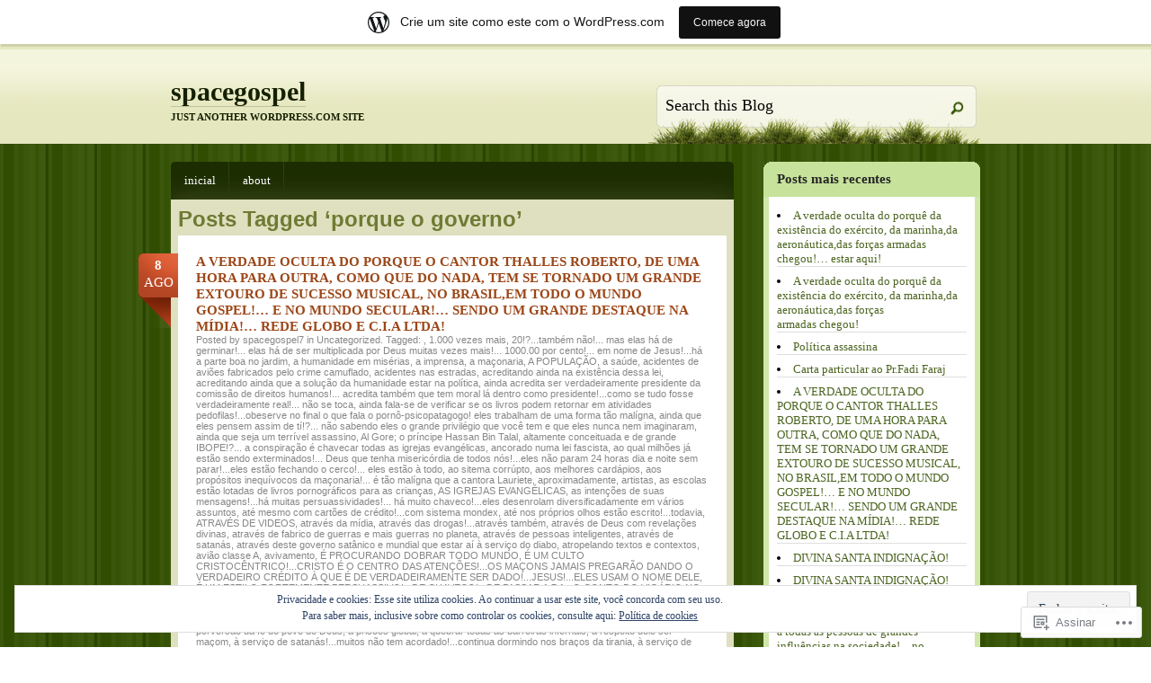

--- FILE ---
content_type: text/html; charset=UTF-8
request_url: https://spacegospel.wordpress.com/tag/porque-o-governo/
body_size: 48444
content:
<!DOCTYPE html PUBLIC "-//W3C//DTD XHTML 1.0 Transitional//EN" "http://www.w3.org/TR/xhtml1/DTD/xhtml1-transitional.dtd">
<html xmlns="http://www.w3.org/1999/xhtml" lang="pt-BR">
<head profile="http://gmpg.org/xfn/11">
<meta http-equiv="Content-Type" content="text/html; charset=UTF-8" />
<title>porque o governo | spacegospel</title>
<!--[if IE 6]><link rel="stylesheet" href="https://s0.wp.com/wp-content/themes/pub/springloaded/ie6.css?m=1252654158i" type="text/css" media="screen" /><![endif]-->
<link rel="pingback" href="https://spacegospel.wordpress.com/xmlrpc.php" />
<!--[if lt IE 7.]>
<script defer type="text/javascript" src="https://s0.wp.com/wp-content/themes/pub/springloaded/pngfix.js?m=1323834278i"></script>
<![endif]-->
<meta name='robots' content='max-image-preview:large' />
<meta name="google-site-verification" content="gMdrMSTfQD34d7H8EgQm0kV6nQCxSy8YqmZwmt_4CrA" />
<link rel='dns-prefetch' href='//s0.wp.com' />
<link rel='dns-prefetch' href='//af.pubmine.com' />
<link rel="alternate" type="application/rss+xml" title="Feed para spacegospel &raquo;" href="https://spacegospel.wordpress.com/feed/" />
<link rel="alternate" type="application/rss+xml" title="Feed de comentários para spacegospel &raquo;" href="https://spacegospel.wordpress.com/comments/feed/" />
<link rel="alternate" type="application/rss+xml" title="Feed de tag para spacegospel &raquo; porque o governo" href="https://spacegospel.wordpress.com/tag/porque-o-governo/feed/" />
	<script type="text/javascript">
		/* <![CDATA[ */
		function addLoadEvent(func) {
			var oldonload = window.onload;
			if (typeof window.onload != 'function') {
				window.onload = func;
			} else {
				window.onload = function () {
					oldonload();
					func();
				}
			}
		}
		/* ]]> */
	</script>
	<link crossorigin='anonymous' rel='stylesheet' id='all-css-0-1' href='/_static/??-eJxljUsOwjAMRC9EMBVVEAvEWZLGBNP8FDuKenvCBhWxnZn3BnpRS06CSSA2VULzlBg6OY/CgG20eSVUwXQQjCUYQQaWLeBxYT7ATmBD9l9FNHVFoeSVNRXG9Df5g3fvlB6USDaQJ8bxVpoFLnWQIRuH7sPe42266EnPp6s+v96K6EoK&cssminify=yes' type='text/css' media='all' />
<style id='wp-emoji-styles-inline-css'>

	img.wp-smiley, img.emoji {
		display: inline !important;
		border: none !important;
		box-shadow: none !important;
		height: 1em !important;
		width: 1em !important;
		margin: 0 0.07em !important;
		vertical-align: -0.1em !important;
		background: none !important;
		padding: 0 !important;
	}
/*# sourceURL=wp-emoji-styles-inline-css */
</style>
<link crossorigin='anonymous' rel='stylesheet' id='all-css-2-1' href='/wp-content/plugins/gutenberg-core/v22.4.0/build/styles/block-library/style.min.css?m=1768935615i&cssminify=yes' type='text/css' media='all' />
<style id='wp-block-library-inline-css'>
.has-text-align-justify {
	text-align:justify;
}
.has-text-align-justify{text-align:justify;}

/*# sourceURL=wp-block-library-inline-css */
</style><style id='global-styles-inline-css'>
:root{--wp--preset--aspect-ratio--square: 1;--wp--preset--aspect-ratio--4-3: 4/3;--wp--preset--aspect-ratio--3-4: 3/4;--wp--preset--aspect-ratio--3-2: 3/2;--wp--preset--aspect-ratio--2-3: 2/3;--wp--preset--aspect-ratio--16-9: 16/9;--wp--preset--aspect-ratio--9-16: 9/16;--wp--preset--color--black: #000000;--wp--preset--color--cyan-bluish-gray: #abb8c3;--wp--preset--color--white: #ffffff;--wp--preset--color--pale-pink: #f78da7;--wp--preset--color--vivid-red: #cf2e2e;--wp--preset--color--luminous-vivid-orange: #ff6900;--wp--preset--color--luminous-vivid-amber: #fcb900;--wp--preset--color--light-green-cyan: #7bdcb5;--wp--preset--color--vivid-green-cyan: #00d084;--wp--preset--color--pale-cyan-blue: #8ed1fc;--wp--preset--color--vivid-cyan-blue: #0693e3;--wp--preset--color--vivid-purple: #9b51e0;--wp--preset--gradient--vivid-cyan-blue-to-vivid-purple: linear-gradient(135deg,rgb(6,147,227) 0%,rgb(155,81,224) 100%);--wp--preset--gradient--light-green-cyan-to-vivid-green-cyan: linear-gradient(135deg,rgb(122,220,180) 0%,rgb(0,208,130) 100%);--wp--preset--gradient--luminous-vivid-amber-to-luminous-vivid-orange: linear-gradient(135deg,rgb(252,185,0) 0%,rgb(255,105,0) 100%);--wp--preset--gradient--luminous-vivid-orange-to-vivid-red: linear-gradient(135deg,rgb(255,105,0) 0%,rgb(207,46,46) 100%);--wp--preset--gradient--very-light-gray-to-cyan-bluish-gray: linear-gradient(135deg,rgb(238,238,238) 0%,rgb(169,184,195) 100%);--wp--preset--gradient--cool-to-warm-spectrum: linear-gradient(135deg,rgb(74,234,220) 0%,rgb(151,120,209) 20%,rgb(207,42,186) 40%,rgb(238,44,130) 60%,rgb(251,105,98) 80%,rgb(254,248,76) 100%);--wp--preset--gradient--blush-light-purple: linear-gradient(135deg,rgb(255,206,236) 0%,rgb(152,150,240) 100%);--wp--preset--gradient--blush-bordeaux: linear-gradient(135deg,rgb(254,205,165) 0%,rgb(254,45,45) 50%,rgb(107,0,62) 100%);--wp--preset--gradient--luminous-dusk: linear-gradient(135deg,rgb(255,203,112) 0%,rgb(199,81,192) 50%,rgb(65,88,208) 100%);--wp--preset--gradient--pale-ocean: linear-gradient(135deg,rgb(255,245,203) 0%,rgb(182,227,212) 50%,rgb(51,167,181) 100%);--wp--preset--gradient--electric-grass: linear-gradient(135deg,rgb(202,248,128) 0%,rgb(113,206,126) 100%);--wp--preset--gradient--midnight: linear-gradient(135deg,rgb(2,3,129) 0%,rgb(40,116,252) 100%);--wp--preset--font-size--small: 13px;--wp--preset--font-size--medium: 20px;--wp--preset--font-size--large: 36px;--wp--preset--font-size--x-large: 42px;--wp--preset--font-family--albert-sans: 'Albert Sans', sans-serif;--wp--preset--font-family--alegreya: Alegreya, serif;--wp--preset--font-family--arvo: Arvo, serif;--wp--preset--font-family--bodoni-moda: 'Bodoni Moda', serif;--wp--preset--font-family--bricolage-grotesque: 'Bricolage Grotesque', sans-serif;--wp--preset--font-family--cabin: Cabin, sans-serif;--wp--preset--font-family--chivo: Chivo, sans-serif;--wp--preset--font-family--commissioner: Commissioner, sans-serif;--wp--preset--font-family--cormorant: Cormorant, serif;--wp--preset--font-family--courier-prime: 'Courier Prime', monospace;--wp--preset--font-family--crimson-pro: 'Crimson Pro', serif;--wp--preset--font-family--dm-mono: 'DM Mono', monospace;--wp--preset--font-family--dm-sans: 'DM Sans', sans-serif;--wp--preset--font-family--dm-serif-display: 'DM Serif Display', serif;--wp--preset--font-family--domine: Domine, serif;--wp--preset--font-family--eb-garamond: 'EB Garamond', serif;--wp--preset--font-family--epilogue: Epilogue, sans-serif;--wp--preset--font-family--fahkwang: Fahkwang, sans-serif;--wp--preset--font-family--figtree: Figtree, sans-serif;--wp--preset--font-family--fira-sans: 'Fira Sans', sans-serif;--wp--preset--font-family--fjalla-one: 'Fjalla One', sans-serif;--wp--preset--font-family--fraunces: Fraunces, serif;--wp--preset--font-family--gabarito: Gabarito, system-ui;--wp--preset--font-family--ibm-plex-mono: 'IBM Plex Mono', monospace;--wp--preset--font-family--ibm-plex-sans: 'IBM Plex Sans', sans-serif;--wp--preset--font-family--ibarra-real-nova: 'Ibarra Real Nova', serif;--wp--preset--font-family--instrument-serif: 'Instrument Serif', serif;--wp--preset--font-family--inter: Inter, sans-serif;--wp--preset--font-family--josefin-sans: 'Josefin Sans', sans-serif;--wp--preset--font-family--jost: Jost, sans-serif;--wp--preset--font-family--libre-baskerville: 'Libre Baskerville', serif;--wp--preset--font-family--libre-franklin: 'Libre Franklin', sans-serif;--wp--preset--font-family--literata: Literata, serif;--wp--preset--font-family--lora: Lora, serif;--wp--preset--font-family--merriweather: Merriweather, serif;--wp--preset--font-family--montserrat: Montserrat, sans-serif;--wp--preset--font-family--newsreader: Newsreader, serif;--wp--preset--font-family--noto-sans-mono: 'Noto Sans Mono', sans-serif;--wp--preset--font-family--nunito: Nunito, sans-serif;--wp--preset--font-family--open-sans: 'Open Sans', sans-serif;--wp--preset--font-family--overpass: Overpass, sans-serif;--wp--preset--font-family--pt-serif: 'PT Serif', serif;--wp--preset--font-family--petrona: Petrona, serif;--wp--preset--font-family--piazzolla: Piazzolla, serif;--wp--preset--font-family--playfair-display: 'Playfair Display', serif;--wp--preset--font-family--plus-jakarta-sans: 'Plus Jakarta Sans', sans-serif;--wp--preset--font-family--poppins: Poppins, sans-serif;--wp--preset--font-family--raleway: Raleway, sans-serif;--wp--preset--font-family--roboto: Roboto, sans-serif;--wp--preset--font-family--roboto-slab: 'Roboto Slab', serif;--wp--preset--font-family--rubik: Rubik, sans-serif;--wp--preset--font-family--rufina: Rufina, serif;--wp--preset--font-family--sora: Sora, sans-serif;--wp--preset--font-family--source-sans-3: 'Source Sans 3', sans-serif;--wp--preset--font-family--source-serif-4: 'Source Serif 4', serif;--wp--preset--font-family--space-mono: 'Space Mono', monospace;--wp--preset--font-family--syne: Syne, sans-serif;--wp--preset--font-family--texturina: Texturina, serif;--wp--preset--font-family--urbanist: Urbanist, sans-serif;--wp--preset--font-family--work-sans: 'Work Sans', sans-serif;--wp--preset--spacing--20: 0.44rem;--wp--preset--spacing--30: 0.67rem;--wp--preset--spacing--40: 1rem;--wp--preset--spacing--50: 1.5rem;--wp--preset--spacing--60: 2.25rem;--wp--preset--spacing--70: 3.38rem;--wp--preset--spacing--80: 5.06rem;--wp--preset--shadow--natural: 6px 6px 9px rgba(0, 0, 0, 0.2);--wp--preset--shadow--deep: 12px 12px 50px rgba(0, 0, 0, 0.4);--wp--preset--shadow--sharp: 6px 6px 0px rgba(0, 0, 0, 0.2);--wp--preset--shadow--outlined: 6px 6px 0px -3px rgb(255, 255, 255), 6px 6px rgb(0, 0, 0);--wp--preset--shadow--crisp: 6px 6px 0px rgb(0, 0, 0);}:where(body) { margin: 0; }:where(.is-layout-flex){gap: 0.5em;}:where(.is-layout-grid){gap: 0.5em;}body .is-layout-flex{display: flex;}.is-layout-flex{flex-wrap: wrap;align-items: center;}.is-layout-flex > :is(*, div){margin: 0;}body .is-layout-grid{display: grid;}.is-layout-grid > :is(*, div){margin: 0;}body{padding-top: 0px;padding-right: 0px;padding-bottom: 0px;padding-left: 0px;}:root :where(.wp-element-button, .wp-block-button__link){background-color: #32373c;border-width: 0;color: #fff;font-family: inherit;font-size: inherit;font-style: inherit;font-weight: inherit;letter-spacing: inherit;line-height: inherit;padding-top: calc(0.667em + 2px);padding-right: calc(1.333em + 2px);padding-bottom: calc(0.667em + 2px);padding-left: calc(1.333em + 2px);text-decoration: none;text-transform: inherit;}.has-black-color{color: var(--wp--preset--color--black) !important;}.has-cyan-bluish-gray-color{color: var(--wp--preset--color--cyan-bluish-gray) !important;}.has-white-color{color: var(--wp--preset--color--white) !important;}.has-pale-pink-color{color: var(--wp--preset--color--pale-pink) !important;}.has-vivid-red-color{color: var(--wp--preset--color--vivid-red) !important;}.has-luminous-vivid-orange-color{color: var(--wp--preset--color--luminous-vivid-orange) !important;}.has-luminous-vivid-amber-color{color: var(--wp--preset--color--luminous-vivid-amber) !important;}.has-light-green-cyan-color{color: var(--wp--preset--color--light-green-cyan) !important;}.has-vivid-green-cyan-color{color: var(--wp--preset--color--vivid-green-cyan) !important;}.has-pale-cyan-blue-color{color: var(--wp--preset--color--pale-cyan-blue) !important;}.has-vivid-cyan-blue-color{color: var(--wp--preset--color--vivid-cyan-blue) !important;}.has-vivid-purple-color{color: var(--wp--preset--color--vivid-purple) !important;}.has-black-background-color{background-color: var(--wp--preset--color--black) !important;}.has-cyan-bluish-gray-background-color{background-color: var(--wp--preset--color--cyan-bluish-gray) !important;}.has-white-background-color{background-color: var(--wp--preset--color--white) !important;}.has-pale-pink-background-color{background-color: var(--wp--preset--color--pale-pink) !important;}.has-vivid-red-background-color{background-color: var(--wp--preset--color--vivid-red) !important;}.has-luminous-vivid-orange-background-color{background-color: var(--wp--preset--color--luminous-vivid-orange) !important;}.has-luminous-vivid-amber-background-color{background-color: var(--wp--preset--color--luminous-vivid-amber) !important;}.has-light-green-cyan-background-color{background-color: var(--wp--preset--color--light-green-cyan) !important;}.has-vivid-green-cyan-background-color{background-color: var(--wp--preset--color--vivid-green-cyan) !important;}.has-pale-cyan-blue-background-color{background-color: var(--wp--preset--color--pale-cyan-blue) !important;}.has-vivid-cyan-blue-background-color{background-color: var(--wp--preset--color--vivid-cyan-blue) !important;}.has-vivid-purple-background-color{background-color: var(--wp--preset--color--vivid-purple) !important;}.has-black-border-color{border-color: var(--wp--preset--color--black) !important;}.has-cyan-bluish-gray-border-color{border-color: var(--wp--preset--color--cyan-bluish-gray) !important;}.has-white-border-color{border-color: var(--wp--preset--color--white) !important;}.has-pale-pink-border-color{border-color: var(--wp--preset--color--pale-pink) !important;}.has-vivid-red-border-color{border-color: var(--wp--preset--color--vivid-red) !important;}.has-luminous-vivid-orange-border-color{border-color: var(--wp--preset--color--luminous-vivid-orange) !important;}.has-luminous-vivid-amber-border-color{border-color: var(--wp--preset--color--luminous-vivid-amber) !important;}.has-light-green-cyan-border-color{border-color: var(--wp--preset--color--light-green-cyan) !important;}.has-vivid-green-cyan-border-color{border-color: var(--wp--preset--color--vivid-green-cyan) !important;}.has-pale-cyan-blue-border-color{border-color: var(--wp--preset--color--pale-cyan-blue) !important;}.has-vivid-cyan-blue-border-color{border-color: var(--wp--preset--color--vivid-cyan-blue) !important;}.has-vivid-purple-border-color{border-color: var(--wp--preset--color--vivid-purple) !important;}.has-vivid-cyan-blue-to-vivid-purple-gradient-background{background: var(--wp--preset--gradient--vivid-cyan-blue-to-vivid-purple) !important;}.has-light-green-cyan-to-vivid-green-cyan-gradient-background{background: var(--wp--preset--gradient--light-green-cyan-to-vivid-green-cyan) !important;}.has-luminous-vivid-amber-to-luminous-vivid-orange-gradient-background{background: var(--wp--preset--gradient--luminous-vivid-amber-to-luminous-vivid-orange) !important;}.has-luminous-vivid-orange-to-vivid-red-gradient-background{background: var(--wp--preset--gradient--luminous-vivid-orange-to-vivid-red) !important;}.has-very-light-gray-to-cyan-bluish-gray-gradient-background{background: var(--wp--preset--gradient--very-light-gray-to-cyan-bluish-gray) !important;}.has-cool-to-warm-spectrum-gradient-background{background: var(--wp--preset--gradient--cool-to-warm-spectrum) !important;}.has-blush-light-purple-gradient-background{background: var(--wp--preset--gradient--blush-light-purple) !important;}.has-blush-bordeaux-gradient-background{background: var(--wp--preset--gradient--blush-bordeaux) !important;}.has-luminous-dusk-gradient-background{background: var(--wp--preset--gradient--luminous-dusk) !important;}.has-pale-ocean-gradient-background{background: var(--wp--preset--gradient--pale-ocean) !important;}.has-electric-grass-gradient-background{background: var(--wp--preset--gradient--electric-grass) !important;}.has-midnight-gradient-background{background: var(--wp--preset--gradient--midnight) !important;}.has-small-font-size{font-size: var(--wp--preset--font-size--small) !important;}.has-medium-font-size{font-size: var(--wp--preset--font-size--medium) !important;}.has-large-font-size{font-size: var(--wp--preset--font-size--large) !important;}.has-x-large-font-size{font-size: var(--wp--preset--font-size--x-large) !important;}.has-albert-sans-font-family{font-family: var(--wp--preset--font-family--albert-sans) !important;}.has-alegreya-font-family{font-family: var(--wp--preset--font-family--alegreya) !important;}.has-arvo-font-family{font-family: var(--wp--preset--font-family--arvo) !important;}.has-bodoni-moda-font-family{font-family: var(--wp--preset--font-family--bodoni-moda) !important;}.has-bricolage-grotesque-font-family{font-family: var(--wp--preset--font-family--bricolage-grotesque) !important;}.has-cabin-font-family{font-family: var(--wp--preset--font-family--cabin) !important;}.has-chivo-font-family{font-family: var(--wp--preset--font-family--chivo) !important;}.has-commissioner-font-family{font-family: var(--wp--preset--font-family--commissioner) !important;}.has-cormorant-font-family{font-family: var(--wp--preset--font-family--cormorant) !important;}.has-courier-prime-font-family{font-family: var(--wp--preset--font-family--courier-prime) !important;}.has-crimson-pro-font-family{font-family: var(--wp--preset--font-family--crimson-pro) !important;}.has-dm-mono-font-family{font-family: var(--wp--preset--font-family--dm-mono) !important;}.has-dm-sans-font-family{font-family: var(--wp--preset--font-family--dm-sans) !important;}.has-dm-serif-display-font-family{font-family: var(--wp--preset--font-family--dm-serif-display) !important;}.has-domine-font-family{font-family: var(--wp--preset--font-family--domine) !important;}.has-eb-garamond-font-family{font-family: var(--wp--preset--font-family--eb-garamond) !important;}.has-epilogue-font-family{font-family: var(--wp--preset--font-family--epilogue) !important;}.has-fahkwang-font-family{font-family: var(--wp--preset--font-family--fahkwang) !important;}.has-figtree-font-family{font-family: var(--wp--preset--font-family--figtree) !important;}.has-fira-sans-font-family{font-family: var(--wp--preset--font-family--fira-sans) !important;}.has-fjalla-one-font-family{font-family: var(--wp--preset--font-family--fjalla-one) !important;}.has-fraunces-font-family{font-family: var(--wp--preset--font-family--fraunces) !important;}.has-gabarito-font-family{font-family: var(--wp--preset--font-family--gabarito) !important;}.has-ibm-plex-mono-font-family{font-family: var(--wp--preset--font-family--ibm-plex-mono) !important;}.has-ibm-plex-sans-font-family{font-family: var(--wp--preset--font-family--ibm-plex-sans) !important;}.has-ibarra-real-nova-font-family{font-family: var(--wp--preset--font-family--ibarra-real-nova) !important;}.has-instrument-serif-font-family{font-family: var(--wp--preset--font-family--instrument-serif) !important;}.has-inter-font-family{font-family: var(--wp--preset--font-family--inter) !important;}.has-josefin-sans-font-family{font-family: var(--wp--preset--font-family--josefin-sans) !important;}.has-jost-font-family{font-family: var(--wp--preset--font-family--jost) !important;}.has-libre-baskerville-font-family{font-family: var(--wp--preset--font-family--libre-baskerville) !important;}.has-libre-franklin-font-family{font-family: var(--wp--preset--font-family--libre-franklin) !important;}.has-literata-font-family{font-family: var(--wp--preset--font-family--literata) !important;}.has-lora-font-family{font-family: var(--wp--preset--font-family--lora) !important;}.has-merriweather-font-family{font-family: var(--wp--preset--font-family--merriweather) !important;}.has-montserrat-font-family{font-family: var(--wp--preset--font-family--montserrat) !important;}.has-newsreader-font-family{font-family: var(--wp--preset--font-family--newsreader) !important;}.has-noto-sans-mono-font-family{font-family: var(--wp--preset--font-family--noto-sans-mono) !important;}.has-nunito-font-family{font-family: var(--wp--preset--font-family--nunito) !important;}.has-open-sans-font-family{font-family: var(--wp--preset--font-family--open-sans) !important;}.has-overpass-font-family{font-family: var(--wp--preset--font-family--overpass) !important;}.has-pt-serif-font-family{font-family: var(--wp--preset--font-family--pt-serif) !important;}.has-petrona-font-family{font-family: var(--wp--preset--font-family--petrona) !important;}.has-piazzolla-font-family{font-family: var(--wp--preset--font-family--piazzolla) !important;}.has-playfair-display-font-family{font-family: var(--wp--preset--font-family--playfair-display) !important;}.has-plus-jakarta-sans-font-family{font-family: var(--wp--preset--font-family--plus-jakarta-sans) !important;}.has-poppins-font-family{font-family: var(--wp--preset--font-family--poppins) !important;}.has-raleway-font-family{font-family: var(--wp--preset--font-family--raleway) !important;}.has-roboto-font-family{font-family: var(--wp--preset--font-family--roboto) !important;}.has-roboto-slab-font-family{font-family: var(--wp--preset--font-family--roboto-slab) !important;}.has-rubik-font-family{font-family: var(--wp--preset--font-family--rubik) !important;}.has-rufina-font-family{font-family: var(--wp--preset--font-family--rufina) !important;}.has-sora-font-family{font-family: var(--wp--preset--font-family--sora) !important;}.has-source-sans-3-font-family{font-family: var(--wp--preset--font-family--source-sans-3) !important;}.has-source-serif-4-font-family{font-family: var(--wp--preset--font-family--source-serif-4) !important;}.has-space-mono-font-family{font-family: var(--wp--preset--font-family--space-mono) !important;}.has-syne-font-family{font-family: var(--wp--preset--font-family--syne) !important;}.has-texturina-font-family{font-family: var(--wp--preset--font-family--texturina) !important;}.has-urbanist-font-family{font-family: var(--wp--preset--font-family--urbanist) !important;}.has-work-sans-font-family{font-family: var(--wp--preset--font-family--work-sans) !important;}
/*# sourceURL=global-styles-inline-css */
</style>

<style id='classic-theme-styles-inline-css'>
.wp-block-button__link{background-color:#32373c;border-radius:9999px;box-shadow:none;color:#fff;font-size:1.125em;padding:calc(.667em + 2px) calc(1.333em + 2px);text-decoration:none}.wp-block-file__button{background:#32373c;color:#fff}.wp-block-accordion-heading{margin:0}.wp-block-accordion-heading__toggle{background-color:inherit!important;color:inherit!important}.wp-block-accordion-heading__toggle:not(:focus-visible){outline:none}.wp-block-accordion-heading__toggle:focus,.wp-block-accordion-heading__toggle:hover{background-color:inherit!important;border:none;box-shadow:none;color:inherit;padding:var(--wp--preset--spacing--20,1em) 0;text-decoration:none}.wp-block-accordion-heading__toggle:focus-visible{outline:auto;outline-offset:0}
/*# sourceURL=/wp-content/plugins/gutenberg-core/v22.4.0/build/styles/block-library/classic.min.css */
</style>
<link crossorigin='anonymous' rel='stylesheet' id='all-css-4-1' href='/_static/??-eJyFj+sKwjAMhV/INMwNLz/EZ+m6WKu90XQO394MQSeC/gnJ4XyHHJwymBQrxYrZj9ZFRpN6n8yVca2anWqAXcieoNBNdTg4ri8HcL17UoZ5hYugMMI7q5DoIes6OwINTpOnILZf2JSFgb7PhZhBZnBjgHoWkL+4p4x57JFzcdH6pAca8O9zhaSGldWiuBbnL8hSAimvq0vx44CT167M6DEcmm3XbPZt27WXBwxhg8A=&cssminify=yes' type='text/css' media='all' />
<link crossorigin='anonymous' rel='stylesheet' id='print-css-5-1' href='/wp-content/mu-plugins/global-print/global-print.css?m=1465851035i&cssminify=yes' type='text/css' media='print' />
<style id='jetpack-global-styles-frontend-style-inline-css'>
:root { --font-headings: unset; --font-base: unset; --font-headings-default: -apple-system,BlinkMacSystemFont,"Segoe UI",Roboto,Oxygen-Sans,Ubuntu,Cantarell,"Helvetica Neue",sans-serif; --font-base-default: -apple-system,BlinkMacSystemFont,"Segoe UI",Roboto,Oxygen-Sans,Ubuntu,Cantarell,"Helvetica Neue",sans-serif;}
/*# sourceURL=jetpack-global-styles-frontend-style-inline-css */
</style>
<link crossorigin='anonymous' rel='stylesheet' id='all-css-8-1' href='/wp-content/themes/h4/global.css?m=1420737423i&cssminify=yes' type='text/css' media='all' />
<script type="text/javascript" id="wpcom-actionbar-placeholder-js-extra">
/* <![CDATA[ */
var actionbardata = {"siteID":"22996681","postID":"0","siteURL":"https://spacegospel.wordpress.com","xhrURL":"https://spacegospel.wordpress.com/wp-admin/admin-ajax.php","nonce":"517de47012","isLoggedIn":"","statusMessage":"","subsEmailDefault":"instantly","proxyScriptUrl":"https://s0.wp.com/wp-content/js/wpcom-proxy-request.js?m=1513050504i&amp;ver=20211021","i18n":{"followedText":"Novas publica\u00e7\u00f5es deste site agora aparecer\u00e3o no seu \u003Ca href=\"https://wordpress.com/reader\"\u003ELeitor\u003C/a\u003E","foldBar":"Esconder esta barra","unfoldBar":"Mostrar esta barra","shortLinkCopied":"Link curto copiado."}};
//# sourceURL=wpcom-actionbar-placeholder-js-extra
/* ]]> */
</script>
<script type="text/javascript" id="jetpack-mu-wpcom-settings-js-before">
/* <![CDATA[ */
var JETPACK_MU_WPCOM_SETTINGS = {"assetsUrl":"https://s0.wp.com/wp-content/mu-plugins/jetpack-mu-wpcom-plugin/moon/jetpack_vendor/automattic/jetpack-mu-wpcom/src/build/"};
//# sourceURL=jetpack-mu-wpcom-settings-js-before
/* ]]> */
</script>
<script crossorigin='anonymous' type='text/javascript'  src='/_static/??/wp-content/js/rlt-proxy.js,/wp-content/blog-plugins/wordads-classes/js/cmp/v2/cmp-non-gdpr.js?m=1720530689j'></script>
<script type="text/javascript" id="rlt-proxy-js-after">
/* <![CDATA[ */
	rltInitialize( {"token":null,"iframeOrigins":["https:\/\/widgets.wp.com"]} );
//# sourceURL=rlt-proxy-js-after
/* ]]> */
</script>
<link rel="EditURI" type="application/rsd+xml" title="RSD" href="https://spacegospel.wordpress.com/xmlrpc.php?rsd" />
<meta name="generator" content="WordPress.com" />

<!-- Jetpack Open Graph Tags -->
<meta property="og:type" content="website" />
<meta property="og:title" content="porque o governo &#8211; spacegospel" />
<meta property="og:url" content="https://spacegospel.wordpress.com/tag/porque-o-governo/" />
<meta property="og:site_name" content="spacegospel" />
<meta property="og:image" content="https://secure.gravatar.com/blavatar/0ebc603ed310bd1af0423d84061488cc91909af59416427d5eee08d90d49f2f4?s=200&#038;ts=1769315383" />
<meta property="og:image:width" content="200" />
<meta property="og:image:height" content="200" />
<meta property="og:image:alt" content="" />
<meta property="og:locale" content="pt_BR" />
<meta property="fb:app_id" content="249643311490" />

<!-- End Jetpack Open Graph Tags -->
<link rel="shortcut icon" type="image/x-icon" href="https://secure.gravatar.com/blavatar/0ebc603ed310bd1af0423d84061488cc91909af59416427d5eee08d90d49f2f4?s=32" sizes="16x16" />
<link rel="icon" type="image/x-icon" href="https://secure.gravatar.com/blavatar/0ebc603ed310bd1af0423d84061488cc91909af59416427d5eee08d90d49f2f4?s=32" sizes="16x16" />
<link rel="apple-touch-icon" href="https://secure.gravatar.com/blavatar/0ebc603ed310bd1af0423d84061488cc91909af59416427d5eee08d90d49f2f4?s=114" />
<link rel='openid.server' href='https://spacegospel.wordpress.com/?openidserver=1' />
<link rel='openid.delegate' href='https://spacegospel.wordpress.com/' />
<link rel="search" type="application/opensearchdescription+xml" href="https://spacegospel.wordpress.com/osd.xml" title="spacegospel" />
<link rel="search" type="application/opensearchdescription+xml" href="https://s1.wp.com/opensearch.xml" title="WordPress.com" />
<style type="text/css">.recentcomments a{display:inline !important;padding:0 !important;margin:0 !important;}</style>		<style type="text/css">
			.recentcomments a {
				display: inline !important;
				padding: 0 !important;
				margin: 0 !important;
			}

			table.recentcommentsavatartop img.avatar, table.recentcommentsavatarend img.avatar {
				border: 0px;
				margin: 0;
			}

			table.recentcommentsavatartop a, table.recentcommentsavatarend a {
				border: 0px !important;
				background-color: transparent !important;
			}

			td.recentcommentsavatarend, td.recentcommentsavatartop {
				padding: 0px 0px 1px 0px;
				margin: 0px;
			}

			td.recentcommentstextend {
				border: none !important;
				padding: 0px 0px 2px 10px;
			}

			.rtl td.recentcommentstextend {
				padding: 0px 10px 2px 0px;
			}

			td.recentcommentstexttop {
				border: none;
				padding: 0px 0px 0px 10px;
			}

			.rtl td.recentcommentstexttop {
				padding: 0px 10px 0px 0px;
			}
		</style>
		<meta name="description" content="Posts sobre porque o governo escritos por spacegospel7" />
<script type="text/javascript">
/* <![CDATA[ */
var wa_client = {}; wa_client.cmd = []; wa_client.config = { 'blog_id': 22996681, 'blog_language': 'pt', 'is_wordads': false, 'hosting_type': 0, 'afp_account_id': null, 'afp_host_id': 5038568878849053, 'theme': 'pub/springloaded', '_': { 'title': 'Publicidade', 'privacy_settings': 'Configurações de privacidade' }, 'formats': [ 'belowpost', 'bottom_sticky', 'sidebar_sticky_right', 'sidebar', 'gutenberg_rectangle', 'gutenberg_leaderboard', 'gutenberg_mobile_leaderboard', 'gutenberg_skyscraper' ] };
/* ]]> */
</script>
		<script type="text/javascript">

			window.doNotSellCallback = function() {

				var linkElements = [
					'a[href="https://wordpress.com/?ref=footer_blog"]',
					'a[href="https://wordpress.com/?ref=footer_website"]',
					'a[href="https://wordpress.com/?ref=vertical_footer"]',
					'a[href^="https://wordpress.com/?ref=footer_segment_"]',
				].join(',');

				var dnsLink = document.createElement( 'a' );
				dnsLink.href = 'https://wordpress.com/pt-br/advertising-program-optout/';
				dnsLink.classList.add( 'do-not-sell-link' );
				dnsLink.rel = 'nofollow';
				dnsLink.style.marginLeft = '0.5em';
				dnsLink.textContent = 'Não venda ou compartilhe minhas informações pessoais';

				var creditLinks = document.querySelectorAll( linkElements );

				if ( 0 === creditLinks.length ) {
					return false;
				}

				Array.prototype.forEach.call( creditLinks, function( el ) {
					el.insertAdjacentElement( 'afterend', dnsLink );
				});

				return true;
			};

		</script>
		<script type="text/javascript">
	window.google_analytics_uacct = "UA-52447-2";
</script>

<script type="text/javascript">
	var _gaq = _gaq || [];
	_gaq.push(['_setAccount', 'UA-52447-2']);
	_gaq.push(['_gat._anonymizeIp']);
	_gaq.push(['_setDomainName', 'wordpress.com']);
	_gaq.push(['_initData']);
	_gaq.push(['_trackPageview']);

	(function() {
		var ga = document.createElement('script'); ga.type = 'text/javascript'; ga.async = true;
		ga.src = ('https:' == document.location.protocol ? 'https://ssl' : 'http://www') + '.google-analytics.com/ga.js';
		(document.getElementsByTagName('head')[0] || document.getElementsByTagName('body')[0]).appendChild(ga);
	})();
</script>
</head>
<body class="archive tag tag-porque-o-governo tag-189765776 wp-theme-pubspringloaded customizer-styles-applied jetpack-reblog-enabled has-marketing-bar has-marketing-bar-theme-spring-loaded">

<div id="header">
	<div class="sleeve">
	<h1><a href="https://spacegospel.wordpress.com/">spacegospel</a> <span>Just another WordPress.com site</span></h1>

	<div class="search-bar">
		<form method="get" id="searchform" action="https://spacegospel.wordpress.com/">
			<p><input type="text" name="s" onblur="this.value=(this.value=='' ) ? 'Search this Blog' : this.value;" onfocus="this.value=(this.value=='Search this Blog' ) ? '' : this.value;" value="Search this Blog" id="s" />
			<button type="submit" id="top-search-submit"><img src="https://s0.wp.com/wp-content/themes/pub/springloaded/images/search-btn.gif?m=1230136840i" alt="Search" /></button></p>
		</form>
	</div>
	</div>
</div><!-- /header -->


<div id="wrapper">
<div id="main">

<ul id="navigation">
	<li class="page_item "><a href="https://spacegospel.wordpress.com/">Inicial</a></li>
	<li class="page_item page-item-2"><a href="https://spacegospel.wordpress.com/about/">About</a></li>
</ul>

<div id="content">

 	   	  		<h2 class="pagetitle">Posts Tagged &#8216;porque o governo&#8217;</h2>
 	  
	
		<div class="post-762 post type-post status-publish format-standard hentry category-uncategorized tag-189766272 tag-1-000-vezes-mais tag-20-tambem-nao-mas-elas-ha-de-germinar-elas-ha-de-ser-multiplicada-por-deus-muitas-vezes-mais-1000-00-por-cento-em-nome-de-jesus-ha-a-parte-boa-no-jardim tag-a-humanidade-em-miserias tag-a-imprensa tag-a-maconaria tag-a-populacao tag-a-saude tag-acidentes-de-avioes-fabricados-pelo-crime-camuflado tag-acidentes-nas-estradas tag-acreditando-ainda-na-existencia-dessa-lei tag-acreditando-ainda-que-a-solucao-da-humanidade-estar-na-politica tag-ainda-acredita-ser-verdadeiramente-presidente-da-comissao-de-direitos-humanos-acredita-tambem-que-tem-moral-la-dentro-como-presidente-como-se-tudo-fosse-verdadeiramente-real-nao-se-tocando tag-ainda-fala-se-de-verificar-se-os-livros-podem-retornar-em-atividades-pedofilas-obeserve-no-final-o-que-fala-o-porno-psicopatagogo-eles-trabalham-de-uma-forma-tao-maligna tag-ainda-que-eles-pensem-assim-de-ti-nao-sabendo-eles-o-grande-privilegio-que-voce-tem-e-que-eles-nunca-nem-imaginaram tag-ainda-que-seja-um-terrivel-assassino tag-al-gore-o-principe-hassan-bin-talal tag-altamente-conceituada-e-de-grande-ibope-a-conspiracao-e-chavecar-todas-as-igrejas-evangelicas tag-ancorado-numa-lei-fascista tag-ao-qual-milhoes-ja-estao-sendo-exterminados-deus-que-tenha-misericordia-de-todos-nos-eles-nao-param-24-horas-dia-e-noite-sem-parar-eles-estao-fechando-o-cerco-eles-estao-a-todo-vapor tag-ao-sitema-corrupto tag-aos-melhores-cardapios tag-aos-propositos-inequivocos-da-maconaria-e-tao-maligna-que-a-cantora-lauriete tag-aproximadamente tag-artistas tag-as-escolas-estao-lotadas-de-livros-pornograficos-para-as-criancas tag-as-igrejas-evangelicas tag-as-intencoes-de-suas-mensagens-ha-muitas-persuassividades-ha-muito-chaveco-eles-desenrolam-diversificadamente-em-varios-assuntos tag-ate-mesmo-com-cartoes-de-credito-com-sistema-mondex tag-ate-nos-proprios-olhos-estao-escrito-todavia tag-atraves-de-videos tag-atraves-da-midia tag-atraves-das-drogas-atraves-tambem tag-atraves-de-deus-com-revelacoes-divinas tag-atraves-de-fabrico-de-guerras-e-mais-guerras-no-planeta tag-atraves-de-pessoas-inteligentes tag-atraves-de-satanas tag-atraves-deste-governo-satanico-e-mundial-que-estar-ai-a-servico-do-diabo tag-atropelando-textos-e-contextos tag-aviao-classe-a tag-avivamento tag-e-procurando-dobrar-todo-mundo tag-e-um-culto-cristocentrico-cristo-e-o-centro-das-atencoes-os-macons-jamais-pregarao-dando-o-verdadeiro-credito-a-que-e-de-verdadeiramente-ser-dado-jesus-eles-usam-o-nome-dele tag-e-um-estilo-fortemente-persuassivo-de-chaveco-de-passar-1-7-1-o-conto-do-vigario-no-povo tag-a-alimentacao-de-egos-humanos tag-a-aprisionar-seres-humanos tag-a-contribuicao-nos-planos-de-satanas tag-a-dar-ibope-a-rede-globo tag-a-destruicao-da-humanidade-infiltrando-heresias tag-a-destruicao-das-igrejas-evangelicas tag-a-fazer-um-grande-arrastao-em-massa-da-populacao-evangelica-e-nao-evangelica tag-a-lutarmos-todos-nos tag-a-perversao tag-a-perversao-da-fe-do-povo-de-deus tag-a-prisoes-global tag-a-quebrar-todas-as-barreiras-infernais tag-a-respeito-dele-ser-macom tag-a-servico-de-satanas-muitos-nao-tem-acordado-continua-dormindo-nos-bracos-da-tirania tag-a-servico-de-satanas-sempre-sendo-submisso-ao-mesmo-sistema-em-tudo-que-de-correto-voce-veemente-defende-no-final-de-tudo tag-a-servico-do-cramulhao-com-o-proprio-direito-do-povo-com-o-nosso-proprio-direito-tirando-grandes-recursos tag-a-servico-do-diabo-os-macons tag-a-servico-dos-illuminatis tag-a-tal-ponto-de-parecer-ser-deus-na-vida-deles-parecer-ser tag-a-tirar-eles-de-tempo tag-a-tirar-todo-mundo-de-tempo tag-a-tirar-todo-mundo-de-tempo-edir-macedo-tem-sido-chavecado-pelos-caras-da-maconaria-tambem-pensando-ser-proprietario-tao-somente-de-nome-tao-somente-por-quanto-ele-gastou-por-quanto-ele tag-e-notorio-o-que-eles-procuram-passar-nas-igrejas tag-e-um-militante-com-grande-importancia-tambem-nessa-area-na-area-da-familia-voce-fala-grandes-verdades-fala-com-autoridade-e-entre-aspas-voce-fala-com-autoridade tag-isso-eles-nunca-conseguem tag-bode-expiatorio-e-queima-de-arquivo tag-bruxarias tag-bruxarias-tem-destruido-seres-humanos-massivamente-neste-planeta-a-terra-tem-chegado-em-situacoes-em-extremos-miserias tag-burocraticamente-elas-tem-se-colocado-em-dependencias-politicas tag-caindo-por-terra-toda-a-contradicao tag-caixinha-de-fosforo-eles-sao-ativamente-atuantes-em-todas-as-areas-da-sociedade-em-manipulacoes-global tag-camufladamente tag-camufladamente-e-explicitamente tag-cedendo-suas-igrejas-a-servico-da-maconaria tag-cheia-de-crimes-hediondos-praticado-pelo-governo tag-citam-versiculos-biblicos tag-coando-os-mosquitos-e-deixando-passar-os-camelos tag-colocando-pedra-de-gelo-no-ambiente-espiritual-quem-estar-ligado-com-deus-e-que-tem-o-discernimento-do-espirito-por-deus-logo-e-revelado tag-colocou-uma-tatuagem-no-braco-com-o-nome-dela tag-com-20-anos-de-casada tag-com-a-igreja-impactada-de-muito-poder-e-de-muita-gloria-as-legioes-de-demonios-que-habitam-neles tag-com-ameacas-como-ja-estao-equivocadamente-mau-acostumados-a-fazer tag-com-as-torturas-das-mesmas-leis tag-com-oleo-de-peroba-na-testa-eles-tem-enfrentado-multidoes-de-pastores tag-com-diversos-recursos-manipulando-nos-burocraticamente tag-com-muitas-queimas-de-arquivos tag-com-muitos-bodes-expiatorios-pessoas-inocentes-em-prisoes-voce-liga-uma-emissora-de-tv tag-com-muitos-tambem-sacrificios-pagos-ao-diabo tag-com-o-crime-organizado-mundial-sao-milhoes-de-pessoas-espalhados-no-mundo-inteiro-e-em-relacao-a-nos-sendo-eles-milhoes-de-pessoas-a-servico-de-satanas-na-maconaria-em-relacao-a-nos tag-com-sede-central-no-governo-mundial tag-com-sua-elite tag-com-suas-homilepticas-e-exajezens tag-com-suas-esplanacoes tag-com-todo-o-seus-sistema-administrativo-e-tudo-maconaria-e-satanas-a-solucao-da-humanidade-e-jesus-tao-somente-ele-e-quem-tem-poder-para-salvar-toda-a-humanidade-tao-somente-ele-a-maco tag-com-tudo-pago-tratamentos-especial-fika-na-paz-fika-com-deus-principe-valoroso-deus-e-contigo-terra-de-muito-ouro-es-veerdadeiramente-especial-jesus-cristo-e-conosco-eles-conti tag-como-e-para-realmente-todos-os-pastores tag-como-bode-expiatorio tag-como-cristaos-e-de-diversas-outras-maneiras tag-como-deputados tag-como-empresarios tag-como-michael-kramer-pelo-comite-internacional-da-cruz-vermelha-suica-pauli-gunter-pauli tag-como-pessoas-dignas-de-ocupar-o-cargo-que-oculpam tag-como-que-numa-penitenciaria-de-seguranca-maxima tag-como-se-eles-fossem-os-nossos-donos tag-como-se-eles-verdadeiramente-fossem-pastores-nao-passando-de-macons-a-servico-de-satanas-em-destruicao-da-humanidade-pastor-marco-feliciano tag-como-senadores tag-como-sendo-evangelicos tag-como-sendo-grandes-coisas-em-beneficio-das-igrejas tag-como-sendo-pessoas-de-deus-como-sendo-pastores-e-pastoras-evangelicas-eles-sao-conhecedores-da-palavra-conhecem-a-fundo-de-genesis-a-apocalipse tag-como-sendo-realidade tag-como-verdadeiramente-nescessitam tag-conduzindo-o-povo-como-gados-em-currais tag-consequentemente-invulneravel-amando-mais-o-pecado-do-que-o-nosso-criador-o-que-tem-dado-sustentabilidade-a-satanas tag-considerado-pelo-estadunidense-the-new-york-times-como-o-oscar-dos-twitters-entre-os-brasileiros tag-continuando-muitos-evangelicos-num-cargo-politico tag-contra-todo-o-mau-por-favor tag-contra-tudo-do-inferno tag-copas tag-copie-essa-materia tag-corrupto-e-iniquo-do-anticristo-todos-nos tag-crimes tag-da-argelia-elisea-gillera-gozun tag-da-belgica tag-da-familia tag-da-grande-moral-que-voce-tem-com-deus-dos-banquetes-ao-qual-anjos-com-bandejas-de-ouro tag-da-humanidade-tao-maligna tag-da-internet tag-da-jordania-jacques-rogge tag-da-suecia-em-2008-recebeu-o-eco-peace-global-award tag-da-verdadeira-fe-original-a-sacro-santa-palavra-de-deus tag-dando-producao-a-eles-charles-chaplin tag-dando-voltas-pelas-grades-de-presidios-da-constituicao tag-das-filipinas tag-das-juntas-e-medulas tag-das-pessoas-que-se-deixam-serem-enganadas-por-eles-o-simples-da-credito-a-cada-palavra tag-das-programacoes-nas-emissoras-de-tv tag-de-100-mil-dolares tag-de-95-por-cento-ao-qual-somos-em-quantidade tag-de-boa-comunicacao tag-de-bodes-expiatorios tag-de-cantoras-e-de-cantores-gospel tag-de-cuja-presenca-fugiu-a-terra-e-o-ceu-e-nao-se-achou-lugar-para-eles-e-vi-os-mortos tag-de-diversas-formas-que-se-possa-imaginar tag-de-emissoras-de-tvs tag-de-legalismos tag-de-maneira-que-o-poder-das-oracoes tag-de-missionarios tag-de-pastoras tag-de-pensar-em-falar-alguma-coisa-a-respeito tag-de-plagios tag-de-queima-de-arquivos tag-de-tal-forma-que-tem-conseguido-prender-muitos-pastores tag-de-terem-tempo-para-com-deus-nos-somos-muitos-eles-nao-sao-muitos-eles-nao-sao-muitos-como-nos-somos-incomparavelmente tag-de-um-crime-hediondo-de-pedofilia-praticado-por-esse-governo-satanico tag-de-uma-forma-disfarcada tag-de-uma-forma-pestilenta tag-deixando-a-educacao tag-deixando-ele-se-iludindo-com-10-por-cento tag-deixando-os-sem-ter-tempo-de-interagir tag-delegados tag-dentre-eles tag-dentro-das-igrejas-infiltrando-heresias tag-depois tag-desnorteado tag-destruindo-milhoes-e-milhoes-de-criancas-do-brasil tag-disse-la-a-todos-parem-de-gritar tag-dissimuladamente tag-dizendo tag-do-comite-olimpico-internacional-cherif-rahmani tag-do-diabo tag-do-mec tag-do-que-e-direito-nosso-fechando-as-torneiras-de-sustento-a-populacao-terrestre tag-do-que-ser-propriedades-exclusivas-do-deus-altissimo-se-cuida-principe-muitos-estao-se-concientizando-que-verdadeiramente-es-embaidor tag-do-sistema-ele-ainda-acredita-nos-cenarios-em-fantasias tag-dos-aplicativos-no-facebook tag-dos-jornalistas-hipocritamente-fazem-eles-excracham-veementemente-no-povo tag-e-a-parte-deus-estar-federal-deus-e-fiel-vaso-por-favor tag-e-ai-ja-foi-sao-muitos-que-estao-caindo-na-labia-dele-por-falta-do-discernimento-do-espirito-eles-fascistamente-combate-a-pedofilia-por-favor-investiguem-na-propria-internet-a-cerca-do-g tag-e-abriram-se-os-livros-e-abriu-se-outro-livro tag-e-e-apta-para-discernir-os-pensamentos-e-intencoes-do-coracao-hebreus-412-testemunho-do-ex-bruxo-tio-chico tag-e-e-apta-para-discernir-os-pensamentos-e-os-propositos-do-coracao-do-homem-hebreus-412-e-isso-que-estar-faltando-na-vida-de-muitos-pastores-e-isso-que-estar-faltando-na-vida-de-muitas-pastoras tag-e-baseado-nas-medidas-estabelecidas-da-palavra-sagrada-de-deus tag-e-buscar-a-minha-face-e-se-converter-dos-seus-maus-caminhos tag-e-coloca-uma-gigante-emissora-de-tv-tv-propria-principe-independencia-total tag-e-com-chantagens-carrascas tag-e-com-muita-labia tag-e-como-ele-tem-conseguido-enganar-muitos-pastores tag-e-das-juntas-e-medulas tag-e-de-diversas-maneiras-que-se-possa-imaginar tag-e-de-tal-forma-que-conseguem-enganar-ate-mesmo-os-escolhidos-do-senhor-o-estilo-de-trabalhar-de-magno-malta tag-e-de-uma-forma-desembaracada-embaracada-indo-de-encontro-a-massagear-o-ego-das-pessoas tag-e-de-uma-forma-persuassiva-tao-sagaz tag-e-de-uma-forma-tao-sagaz tag-e-em-seguida-se-casou-com-o-macom-senador-magno-malta tag-e-em-toda-a-sociedade tag-e-em-todos-os-lugares-vamos-salvar-a-todos-nos-vamos-salvar-ao-nosso-proximo-em-nome-de-jesus-jesus-cristo-e-conosco-por-favor tag-e-estao-fazendo-gigantesco-arrastao-da-grande-massa-eles-sao-ativamente-atuantes-em-todas-as-areas-da-sociedade-em-manipulacoes-global tag-e-facilmente tag-e-falar-com-verdade tag-e-fascistamente-combater tag-e-gigantes tag-e-ha-muitas-contradicoes tag-e-livramentos-contra-todas-as-investidas-de-satanas-contra-a-minha-vida tag-e-mais-penetrante-do-que-espada-alguma-de-dois-gumes tag-e-milhoes-de-patrocinios tag-e-muitas-conspiracoes-os-macons tag-e-muitos-anos-tambem-desnescessarios-a-colocar-estudantes-como-bonecos-de-fantoches-do-sistema tag-e-na-arte-de-se-expressar-eles-se-expressam-muito-bem-no-queixao-duro-de-concreto tag-e-na-mais-estupida-ditadura-que-se-possa-imaginar tag-e-nas-dissimuladas tag-e-nessa-parte-boa-muitas-flores-a-brotar-nos-galhos-secos-de-uma-arvore-qualquer-onde-ninguem-jamais-pudesse-imaginar-o-criador-ve-uma-flor-a-brotar-olhai tag-e-nesses-90-destruicao-da-humanidade-em-massa-rede-globo-e-pura-maconaria-sbt-tambem-a-record-a-uma-verdade-oculta-nela-90-por-cento-quem-comanda-e-a-maconaria-e-ela-quem-cant tag-e-nisso-haja-muitas-mortes tag-e-no-auge-desse-credito-diante-da-ditadura-gay tag-e-o-lucro-deles-para-com-satanas-e-a-quantidade-de-pessoas-que-morrem-todos-os-dias-aqui-na-terra-pacto-com-o-diabo-sao-eles-que-canalizam-uma-grande-porcentagem-da-humanidade-ao-diabo-atra tag-e-o-que-estava-assentado-sobre-ele tag-e-orar tag-e-ouve-sobre-crimes-nos-suburbios tag-e-para-tirar-todo-mundo-de-tempo-fascistamente-fazem-tambem-10-por-cento-de-boas-obras-tao-somente-para-terem-ibope-tao-somente-para-tirar-todo-mundo-de-tempo-falam-tambem-como-sendo-just tag-e-penetra-ate-a-divisao-da-alma-e-do-espirito tag-e-perdoarei-os-seus-pecados tag-e-por-tras tag-e-quando-tudo-estiver-mais-dificil tag-e-sararei-a-sua-terra-2-cronicas-714-falso-pastor-mais-um-macom-com-seus-fascismos-tudo-falsidade-sao-varios-falsos-pastores tag-e-simpaticas-em-adhoneps tag-e-tem-engolido-sapo-dos-caras-facilmente-vendo-vantagens-aonde-nao-existe-nenhuma-vantagem-nem-tudo-que-brilha-e-ouro-em-1996 tag-e-tem-engolido-sapo-dos-caras-facilmente-vendo-vantagens-aonde-nao-existe-nem-tudo-que-brilha-e-ouro-marina-silva tag-e-trancando-as-portas tag-e-viveka-bohn tag-economicas-e-social-a-maconaria tag-economicas-e-social-ha-muitos-pastores-maconicos tag-educadas tag-ela-faz-o-que-a-deus-apraz-voce-pregou tag-eles-estao-fazendo-gigantesco-arrastao-da-grande-massa-nao-se-apresentando-como-macons tag-eles-estao-oferecendo tag-eles-estao-operando tag-eles-nada-tem-tudo-que-eles-tem-conseguido-tem-sido-na-base-de-corrupcoes tag-eles-nao-continuarao-sendo-tao-tolos-e-tao-burros tag-eles-nao-falam-nada-a-policia tag-eles-nao-falam-nada-milhoes-de-coisas tag-eles-nem-chegam-perto tag-eles-nem-passam-perto-os-crimes-praticados-pelo-povo tag-eles-pregam-dilmacentrico-eles-pregam-lulacentrico-eles-pregam-obamacentrico-eles-pregam-diabocentrico-tudo-que-o-senador-magno-malta-fala-e-fascismo-e-falsidade-a-respeito-da-ped tag-eles-tem-colocado-em-acao-a-estrategia-de-magno-malta-na-maconaria-e-defender-a-familia tag-eloquentemente tag-em-2007 tag-em-conspiracao-anticristo tag-em-cristo-fazer-e-direcionamento-de-deus tag-em-dar-producoes-a-eles-de-uma-forma-dissimulada-aos-propositos-inequivocos-da-maconaria-ao-qual-na-instrumentalidade-da-pessoa-lucifer-conduzindo-multidoes-como-gados tag-em-dar-producoes-de-uma-forma-oculta tag-em-destruicao-da-humanidade tag-em-destruicao-da-humanidade-contra-fatos tag-em-destruicao-da-humanidade-se-iludindo-com-o-bom-tratamento-da-rede-globo-o-pastor-marco-pereira tag-em-destruicao-das-igrejas-evangelicas tag-em-deus-em-primeiro-lugar-e-na-politica-erroneamente-voce-ainda-pensa-assim-na-politica-pastor-silas-malafaia tag-em-deus-verdadeira-independencia-jesus-cristo-e-conosco-continuando-de-diversas-formas tag-em-diversas-redes-sociais tag-em-favor-da-humanidade-em-favor-da-nossa-nacao-em-favor-do-nosso-planeta-fundamentalmente tag-em-favor-da-propria-vida-em-favor-das-familias tag-em-favor-da-salvacao-eles-tem-sido-furtado-tambem-de-nao-ter-tempo-de-ler-a-biblia-sagrada tag-em-manipulacoes-globais tag-em-massacres tag-em-meio-a-muitas-oracoes-de-fogo tag-em-meio-a-muitos-pau-de-arara tag-em-milhoes-de-videos-no-youtube-livros tag-em-nome-de-jesus tag-em-penitenciaria-global-no-objetivo-central-de-lucifer-de-conseguir-levar-o-maior-numero-de-pessoas-que-ele-puder-levar-para-o-inferno-o-pastor-marco-feliciano tag-em-plano-de-exterminio-global tag-em-prisoes-global-vou-citar-marina-silva-como-exemplo-ela-e-uma-das-pessoas-que-tem-sido-muito-chavecada-pelo-sistema-dos-caras-da-maconaria tag-em-quase-toda-a-internet tag-em-relacao-a-95-por-cento-que-somos-nos-eles-estao-em-diversos-lugares tag-em-relacao-a-eles-nos-somos-muitos-e-sendo-eles-tao-somente-5-por-cento-eles-na-instrumentalidade-satanica-de-satanas-tem-conseguido-controlar-o-mundo-todo-todos-nos-atraves-de-se tag-em-terriveis-currais-satanicos-no-imperio-do-anticristo-o-diabo-estar-trabalhando-como-nunca-trabalhou-antes tag-em-tira-de-tempo-dos-proprios-caras-da-maconaria-sendo-simplesmente-uma-secao-comedia-entre-eles tag-enganando-ate-mesmo-os-verdadeiros-pastores-o-imperio-do-anticristo-e-tao-sagaz tag-entao-eu-ouvirei-dos-ceus tag-entregue-durante-a-eco-2008-conferencia-mundial-sobre-meio-ambiente-e-cultura-da-paz tag-equivocadamente tag-equivocadamente-ainda-dividem-deus-com-a-politica-com-a-politica-satanica-da-maconaria-a-solucao-da-humanidade-estar-tao-somente-em-deus-tao-somente-nele-o-resto-e-baal-politica-e-maco tag-esclarecidas tag-esperando-chegar-um-tempo-ruim tag-espiritualmente tag-espiritualmente-e-burocraticamente-elas-tem-se-colocado-em-dependencias-politicas tag-essas-mulheres tag-estao-acolhendo-esses-homens tag-estao-sendo-controladas-e-manipuladas-pelo-diabo-e-suas-legioes tag-estupros tag-etc-magno-malta-e-fascista-flagrante-explicito tag-etc-o-governo-tem-investido-fortunas-e-mais-fortunas-a-manter-a-populacao-manipulada tag-etc-apresentadores-de-televisao-meio-mundo-de-gente-de-tal-maneira-que-a-verdade-estar-sendo-abafada tag-etc-e-tudo-maconaria-num-controle-mundial tag-etc-todos-os-crimes-praticados-pelo-povo tag-etc-vou-citar-marina-silva-como-exemplo-ela-e-uma-das-pessoas-que-tem-sido-muito-chavecada-pelo-sistema-dos-caras-da-maconaria tag-etc-com-seus-pornos tag-etc-em-grandes-sistemas-de-comunicacoes tag-etc-estara-tudo-no-controle-total-desse-governo-satanico-nossos-dinheiros tag-etc-marketings tag-etc-num-crime-organizado-ao-qual-e-a-propria-maconaria-tambem-com-muitos-falsos-pastores tag-explanando-dentro-da-palavra tag-exterminando-seres-humanos-massivamente-nos-10-por-cento-de-boas-obras-continuam-tendo-credibilidade tag-facistamente tag-falam-da-biblia-sagrada tag-falam-do-amor-de-cristo tag-fascista-que-nao-existe-desde-quando-comecou-seus-manifestos tag-fazem tag-fazendo-gigantesco-arrastoes-atraves-da-midia tag-fazendo-manipulacoes-politicas tag-fazendo-terriveis-estragos tag-fazendo-tudo-que-um-cristao tag-festival-de-promessas tag-festival-de-promessas-etc-iludidos-com-a-rede-globo-as-igrejas-seriam-altamente-lotadas tag-festival-de-woodstock tag-ficando-comprovada-a-verdade-porque-a-palavra-de-deus-e-viva-e-eficaz tag-financeiramente-tambem-se-nao-fosse-essa-equivoca-submissao-por-isso-tambem-que-nao-sao-muitas-pessoas-que-fazem-aliancas-com-jesus-diariamente-nas-igrejas-evangelicas-porque-eles-manipulam tag-foi-a-reducao-do-desmatamento-para-o-segundo-nivel-mais-baixo-em-vinte-anos-em-10-de-outubro-de-2009 tag-foi-lancado-no-lago-de-fogo-e-enxofre tag-foi-vetado tag-fora-da-realidade-da-vida tag-fundador-da-zeri-zero-emissions-research-initiatives-zilda-arns tag-fundadora-da-pastoral-da-crianca-washington-novaes tag-fundamentalmente tag-furtando-tambem-o-tempo-das-pessoas tag-games-jogos tag-games-jogos-estupidamente-diabolicos tag-ganhou-o-premio-shorty-awards tag-global tag-goza-de-grande-privilegios-que-eles-tem-perdido-e-continuam-perdendo tag-grammy tag-grandes-e-pequenos tag-guerras tag-ha-o-espirito-tambem-do-maladrinho-nele-sao-muitos-espiritos tag-ha-seculos-na-sociedade-premios-nobel-da-paz tag-ha-um-preco-que-todos-nos-temos-que-pagar-diante-de-deus-para-sermos-verdadeiramente-livres-a-comecar-mos-fechando-todas-as-brechas tag-hediondas-contra-a-humanidade-eles-nao-falam-nada-a-policia-nem-chega-perto-milhoes-e-milhoes-de-criancas-desaparecidas tag-helvetica tag-homicidios tag-iludidos-com-trofeus-imprensa tag-impactando-eles-com-grande-poder-e-com-grande-gloria-tao-somente-dessa-forma-ha-casta-de-demonios-que-so-sao-expulsos-com-oracoes-e-jejuns-havendo-casos-de-ser-com-muitas-oracoes-e-com-muitos tag-inconscientemente-desta-questao-inconscientemente-sao-voces-que-tambem-alimentam-a-sustentabilidade-deles tag-inconscientemente-desta-questao-ha-muitos-pastores-maconicos tag-inequivocamente tag-infiltrados-em-muitas-igrejas-falsos-pastores tag-inspiracao-divina tag-investindo-no-que-nao-convem tag-irmaos-em-cristo-por-favor-me-ajudem-em-oracoes-e-jejuns tag-ja-sendo-queima-de-arquivo tag-ja-sendo-queima-de-arquivo-na-questao tag-ja-sendo-submisso-a-tirania tag-jornais tag-jornalista-em-1-de-abril-de-2009 tag-jornalistas-empresarios tag-la-atribulando-ele-ele-acreditando-ser-realmente-presidente-da-comissao-de-direitos-humanos tag-livros tag-lutando-24-horas-dia-e-noite-sem-parar tag-macom tag-macabros tag-macumba tag-macumbas tag-madrugadas tag-magia-negra tag-mais-penetrante-do-que-espada-de-dois-gumes tag-maquiavelicos-deles-uma-quantidade-inumeravel-de-pessoas-assim-como-as-areias-da-praia-assim-como-as-areias-do-mar-se-encontram-nas-profundezas-do-inferno tag-marina-desmembrou-o-ibama-e-repassou-a-gestao-das-unidades-de-conservacao-da-natureza-federais-para-o-instituto-chico-mendes-no-mesmo-ano tag-marina-silva-recebeu-o-premio-goldman-do-meio-ambiente-pela-america-latina-e-caribe tag-mas-como-pastores tag-mas-na-pessoa-que-ela-representa-a-todas-igrejas-evangelicas-uma-pessoa-de-grande-valor tag-mas-o-prudente-atenta-para-os-seus-passos-proverbios-1415-voces-politicos-do-bem tag-mas-sendo-furtado-na-propria-autoridade-em-que-fala-em-que-milita-porque-pela-liberdade-que-voce-luta-em-defesa-percorre-varios-tropicos tag-mas-sendo-tudo-fascismo tag-mas-verdadeiramente-eles-nunca-pregam-a-palavra-de-deus-como-e-para-ser-verdadeiramente-pregada-na-uncao-com-grande-poder-e-com-grande-gloria-e-na-palavra tag-massacres tag-me-ajudem-em-nome-de-jesus-desde-ja-agradeco tag-melhores-hoteis tag-metem-bronca-na-nacao-metem-bronva-nas-nacoes tag-milhoes-de-vezes-mais tag-mortandades-que-direitos-humanos-existem-neles-ainda-ha-quem-acredita-neles-ainda-ha-tambem tag-mostrando-grande-amor tag-muitas-festas-mudanas-pastor-silas-malafaia-continua-caindo-na-arapuca-de-satanas tag-muitas-igrejas-evangelicas-estao-nas-maos-da-maconaria tag-muitas-lavagens-de-dinheiro tag-muitas-novelas tag-muitas-pastoras tag-muitas-pessoas-dopadas tag-muitos-filmes tag-muitos-recursos tag-muitos-recursos-nas-igrejas tag-multiplicadamente-mais tag-na-direcao-do-espirito-santo tag-na-maconaria-indices-elevados-de-assaltos tag-na-maior-cara-dura-de-pau tag-na-trindade-luciferianica-de-lucifer-eles-sao-manipuladores-do-mau-a-servico-de-satanas-por-isso-tambem-que-nas-escolas tag-na-verdadeira-fe-original-a-sacro-santa-palavra-de-deus tag-nas-emissoras-de-tvs tag-nas-redes-sociais tag-nas-revistas-por-falta-do-uso-do-desconfiometro-fundamentalmente-por-falta-de-buscar-o-discernimento-do-espirito-por-falta-de-se-apropriar-das-escrituras-sagradas-como-e-para-verdadeirament tag-nas-universidades-muitas-materias-desnescessarias tag-nao-e-ser-nem-tudo-que-brilha-e-ouro-eles-trabalham-de-uma-forma-tao-maligna tag-nao-ha-contra-argumentos-um-culto-racional-a-deus tag-nao-ha-testificacao-de-fe tag-nao-propriamente-ela tag-nao-tem-como-eles-passarem-abatidos-porque-a-palavra-de-deus-e-viva-e-eficaz tag-nao-eles-sao-5-por-cento tag-nem-parece-que-existe-que-moral-tem-esses-reporteres-que-moral-tem-esses-jornalistas-que-moral-tem-esses-apresentadores-de-programas-de-falar-alguma-coisa-a-respeito-dos-crimes-do-povo tag-nessa-campanha-quando-o-governo-e-o-pior-pedofilo-do-mundo-o-kit-gay tag-nesta-mesma-materia tag-ninguem-podera-comprar-nada-no-mercado tag-no-conto-do-vigario-eles-sao-eloquentes tag-no-meio-de-grande-derramamento-de-pentecostes tag-no-mundo-inteiro tag-no-twitter tag-nos-ajude-a-divulgar-esta-materia-em-todos-os-seus-contatos-via-emails tag-nos-congressos tag-nos-estados-unidos-onze-anos-depois tag-nos-jornais tag-nos-mesmos-propositos-amem-por-favor tag-nos-seminarios-tem-alcancado-eles-ate-um-limite-nao-indo-na-totalidade-por-causa-magia-negra-que-os-cercam-para-isso-faz-se-nescessario-grandes-campanhas-de-jejuns-e-de-oracoes-e-no-proposit tag-nos-versiculos-que-eles-falam tag-num-globalismo-tambem-repleto-de-ecumenismo-no-satanismo tag-num-ritual-de-magia-negra-a-servico-de-satanas-sendo-ela-cobaia-dos-caras tag-numa-conspiracao-tao-maligna-em-destruicao-das-igrejas-evangelicas tag-numa-conspiracao-tao-maligna-em-destruicao-das-igrejas-evangelicas-tao-maligna tag-numa-equivoca-covardia tag-numa-forma-de-escravizacao-aos-seus-proprios-interesses-persuassivos tag-numa-gigante-penitenciaria tag-numa-grande-covardia-a-internet-estar-ai-cheia-de-flagrantes tag-numa-violenta-manifestacao tag-nunca-passaram-pela-cabeca-deles tag-o-andamento-dos-projetos-deles tag-o-cara-faz-as-piores-covardias-que-se-possa-imaginar tag-o-discernimento-espiritual tag-o-dono-de-tudo-hoje-mesmo-ha-de-querer-te-convidar-aos-meljores-restaurantes-do-mundo tag-o-gordo-e-o-magro-e-o-que-representa-o-pastor-marco-feliciano-para-eles-la tag-o-governo tag-o-governo-quem-patrocina-o-governo-e-a-propria-maconaria-a-maconaria-e-o-proprio-governo tag-o-perfil-no-twitter-de-marina tag-o-pior-pedofilo-do-mundo-diante-de-tao-inequivoco-flagrante tag-o-que-o-governo-simutaneamente-com-a-rede-globo-armaram-contra-o-pastor-marco-pereira-a-sbt-tambem-acorda-pastor-silas-malafaia-eles-dao-10-por-cento-de-ibope-ao-evangelho tag-o-sistema-e-quem-faz tag-obcecadamente-por-pessoas-com-propositos-e-quao-malignos-tais-propositos-premio-nobel-da-paz tag-obcecadamente-por-pessoas-com-propositos-premio-nobel-da-paz tag-obrigatorio tag-ocupando-o-cargo-de-ministra-do-meio-ambiente tag-oferecendo-muitas-vantagens [base64] tag-oferendo-muitas-vantagens tag-olhai tag-olhai-verde-os-lirios-cresceram-nos-campos-e-o-senhor-nosso-deus-nos-tem-alimentado-para-a-nossa-alegria-pastor-silas-malafaia-principe-a-palavra-de-deus-nao-volta-vazia-antes tag-olimpiadas tag-onde-estao-a-besta-e-o-falso-profeta-e-de-dia-e-de-noite-serao-atormentados-para-todo-o-sempre-e-vi-um-grande-trono-branco tag-organizacoes-bancarias tag-os-illuminatis-eles-tres tag-os-illuminatis-eles-sao-um-sistema-anticristo-e-lutam-contra-tudo-que-se-chama-deus tag-os-patrocinios-veio-de-la-de-diversas-maneiras-que-se-possa-imaginar-atraves-de-midias-assassinas tag-os-propositos-de-deus-passa-bem-distante-nao-ha-testificacao-espiritual tag-os-tres-patetas tag-oscar tag-ou-seja tag-ou-serei-obrigado-a-chamar-a-policia-alem-de-acreditar-ser-presidente-da-comissao-de-direitos-humanos-acreditar-tambem-que-os-policiais-poderiam-fazer-la-alguma-coisa-por-ele-poderia-ate-fa tag-para-a-nossa-propria-destruicao-para-a-destruicao-da-humanidade tag-para-continuar-tirando-ele-de-tempo-no-cargo-de-presidente-da-comissao-de-direitos-humanos-que-direitos-humanos-gastar-fortuna-e-mais-fortuna-com-a-copa-do-mundo tag-para-ganhar-a-confianca-de-todos tag-para-ganhar-credibilidade-de-milhoes-e-nas-dissimuladas tag-para-que-haja-mortandades-colocando-o-povo-entre-a-cruz-e-o-punhal tag-para-que-o-evangelho-der-90-por-cento-de-ibope-a-eles tag-para-todos-tirar-grandes-quantidades-de-xerox-tambem tag-parem-com-esse-vandalismo tag-pastor-marco-feliciano-muitos-evangelicos tag-pastor-silas-malafaia tag-pastoras-por-favor-igrejas-evangelicas-cristaos tag-pastores tag-pastores-por-favor tag-patrocinadas-pelo-mec-e-c-i-a-ltda-nacoes-em-genocidios tag-patrocinar-o-trafico-de-drogas tag-pedindo-apoio-aos-proprios-fabricantes-da-corrupcao tag-pela-minha-vida-espiritual tag-pelo-o-que-eles-falam tag-pelo-proprio-que-eles-se-sacrificam-dia-e-noite tag-pelo-teu-amor-para-comigo-pelo-teu-amor-para-com-minha-vida-irmao-cleviton-maior-e-o-que-estar-conosco-do-que-o-que-estar-no-mundo-deus-e-fiel-span-stylefont-family-arial tag-penetra-ate-a-divisao-da-alma-e-do-espirito tag-pobrezas tag-policias tag-politicamente tag-por-alguem-que-ira-destruir-los-muitos-patrocinios-tem-sido-feito-pela-maconaria-em-honras-ao-merito tag-por-darem-credito-ao-que-provem-de-um-outro-espirito-espirito-de-engano-por-favor tag-por-duvidas-por-falta-de-visao-de-deus tag-por-eles-proprios-ter-patrocinado-essa-situacao-premeditadamente-a-servico-de-satanas-pelo-proprio-governo-patrocinar-as-entradas-das-drogas-no-mundo-inteiro tag-por-eles-tambem-foi-colocado-nas-alturas-deram-tratamendo-de-rei-depois-o-que-foi-que-fizeram-por-puro-satanismo-por-pura-perseguicao-ao-evangelho-de-cristo-por-pura-cristofobia-f tag-por-falta-de-discernimento-espiritual tag-por-falta-de-investigar-as-operacoes-do-anticristo-na-internet tag-por-intermedio-deste-governo-mundial-e-satanico-que-tem-feito-pacto-com-o-diabo tag-por-meio-da-medida-provisoria-366 tag-por-opcao-deles-proprios-em-preferir-serem-escravos-do-diabo tag-por-ser-tambem-voces-que-estao-dando-sustentabilidade-aos-projetos-insolentes tag-por-sua-luta-em-defesa-da-floresta-amazonica-o-motivo-maior-da-homenagem-recebida-por-marina-silva tag-porai-la-vai-maria-fumaca-patrocinadores tag-porem tag-porem-sendo-lobos-vorazes tag-porem-seus-frutos tag-porque-escaldou tag-porque-geracoes-passadas-tem-engolido-os-sapos-deles-e-facilmente tag-porque-o-governo tag-premios-nobel tag-presidencia tag-procurando-a-quem-possa-tragar-temos-que-sair-urgentemente-faz-se-nescessario-tambem tag-procurando-a-todo-custo-sair-urgentemente-da-submissao-de-quem-diz-ser-nossas-autoridades tag-procurando-ter-o-controle-total-de-todos-nos-em-todas-as-areas-que-se-possa-imaginar-os-caixas-eletronicos-ja-estao-com-leitores-biometricos-na-hora-x-luciferianica-so-recebera-pagamento-b tag-procurando-uma-solucao-sem-conseguir-encontrar-por-isso-tambem-muita-delinquencia-juvenil-muitos-no-mundo-das-drogas tag-propositalmente tag-proveniente-da-propria-matrix-deles-matrix-do-diabo-a-matrix-satanica-de-satanas tag-publicidades-futeis-etc-muitas-coisas-games-jogos tag-quando-mais-falar tag-quando-nos-so-temos-um-dono-deus-e-com-miseraveis-e-pobres-chantagens tag-quando-o-cerco-do-imperio-do-mau-estiver-fechado-num-dominio-mundial tag-quando-o-que-eles-fazem-e-destruir-a-humanidade tag-que-ate-doutores-em-teologia tag-que-ate-mesmos-os-escolhidos-estao-facilmente-sendo-enganados tag-que-e-o-da-vida-e-os-mortos-foram-julgados-pelas-coisas-que-estavam-escritas-nos-livros tag-que-estavam-diante-de-deus tag-que-estao-ocupando-um-cargo-politico-equivocadamente tag-que-fazem-o-de-seu-boneco-de-fantoche-o-pastor-marco-feliciano-representa-isso-para-eles tag-que-nao-concordam-com-a-corrupcao-que-nao-concordam-com-a-destruicao-da-humanidade-tem-que-sair-urgentemente-de-la-do-planalto-central-do-brasil tag-que-nao-tiver-como-multidoes-correr-em-refugio-de-suas-proprias-vidas-se-correr-o-bicho-pega tag-que-no-final-de-tudo tag-que-no-pacto-com-o-diabo tag-que-o-governo-com-todos-seus-orgaos-governamentais tag-que-os-enganava tag-que-planalto-central-do-brasil tag-que-se-chama-pelo-meu-nome tag-que-se-o-povo-nao-acordar-este-tempo-ruim-ira-chegar-estar-para-vim tag-que-tambem-com-patrocinios-de-magias-negras tag-que-tao-somente-eles-e-quem-ja-tem-se-conscientizado-dessas-estrategias-deles-e-que-sabem-a-verdadeira-razao-de-tao-malignas-manipulacoes-com-muitas-lavagens-de-dinheiro-na-estrada-eles-sabem-em tag-que-tao-somente-eles-e-quem-ja-tem-se-conscientizado-dessas-estrategias-deles-e-que-sabem-a-verdadeira-razao-de-tao-malignas-manipulacoes-em-parte-com-muitas-lavagens-de-dinheiro-na-estrada tag-que-tem-conseguido-ludibriar-milhoes-e-milhoes-de-pastores-e-de-pastoras-evangelicas-no-mundo-inteiro-as-igrejas-estao-infiltradas-de-macons tag-que-tem-conseguido-ludibriar-milhoes-e-milhoes-de-pastores-e-de-pastoras-evangelicas-no-mundo-inteiro-nas-igrejas-estao-infiltradas-de-macons tag-que-tem-engolido-facilmente-os-sapos-dele tag-que-tem-muitos-pastores tag-que-um-verdadeiro-adorador-faz tag-quem-acredita-nesses-macons tag-realizada-em-brasilia-outras-personalidades-tambem-receberam-honrarias tag-recebeu-o-maior-premio-da-organizacao-das-nacoes-unidas-onu-na-area-ambiental-o-champions-of-the-earth-campeoes-da-terra-concedido-a-seis-outras-personalidades-o-ex-vice-presidente-dos-estado tag-recebeu-o-premio-mudancas-climaticas tag-recebeu-o-premio-noruegues-sofia tag-reitores-padres tag-reporteres tag-repleto-de-subliminares tag-representante-do-deus-altissimo tag-revistas tag-revistas-pornograficas tag-riquissimas-espiritualmente-mais tag-rockin-rio tag-roubos tag-ruborizados-em-muitas-coisas-que-nao-ha-nescessidade tag-salve-em-seu-pc tag-sans-serif-color-003366acesso-gaviao-noticias-7-2 tag-santificacao tag-sao-divulgados tag-sao-feito-fortes-pressoes-dos-reporteres tag-sao-legioes-de-muitos-e-muitos-anos-de-muitos-pactos-em-ritual-de-magia-negra tag-sao-tres-numa-mesma-pessoa-satanica tag-se-ancorando-na-midia-do-sistema-agora-no-programa-na-moral-com-o-satanista-pedro-bial tag-se-colocando-como-protetores-patrocinam-boas-acoes-tao-somente-fascistamente tag-se-desprenda-da-midia-reuna-todas-as-igrejas-evangelicas tag-se-divorciou-de-seu-marido tag-se-dizendo-ex-macom tag-se-dizendo-ser-pastores tag-se-ficar-o-bicho-pega-ai-ai-e-que-muitos-acordarao-em-confronto-com-a-realidade-que-estar-por-vim-se-nao-procurar-acordar-agora tag-se-humilhar tag-se-os-piores-criminosos-do-planeta tag-se-sacrificando-dias-e-noites tag-se-utilizando-de-diversos-intermediarios-em-manipulacoes-global tag-segundo-a-fundacao-sofia [base64] tag-sem-compaixao tag-sem-conseguir-sair-dos-mesmos-labirintos-confiando-em-apoios-ao-qual-sao-fascistas tag-sem-do tag-sem-deus tag-sem-mentiras tag-sem-parar-e-o-diabo tag-sem-paz tag-sem-piedade-para-com-ninguem-os-macons-nao-tem-cara-de-perversos-nao-muitos-deles-nao-eles-sao-preparados-por-satanas-com-espirito-de-engano tag-sem-sair-dela tag-sem-salvacao tag-sem-se-tocar-na-verdadeira-realidade-da-vida-sem-ter-tambem-tempo-e-nem-consciencia-de-como-interferir-contra-os-projetos-loucos-deles-em-destruicao-da-humanidade-nao-propriamente-o-governo tag-sem-ter-como-fazer-nada-pela-nacao-as-drogas-e-tambem-uma-das-estrategias-maconicas-em-manipulacoes-global-da-grande-massa-procurando-deixar-o-povo-disperso-da-realidade-da-vida tag-sem-ter-se-dado-conta-disso-de-diversas-formas-eles-estao-operando tag-sem-verdades-distorcidas-a-internet-estar-lotada-de-games-jogos-assassinos tag-sempre-tem-parado-numa-solitaria tag-sendo-bodes-expiatorios tag-sendo-comediado-por-todos-la-como-simplesmente-um-palhaco-desastrado-dentro-do-circo tag-sendo-ele-o-nosso-unico-e-suficiente-salvador-por-isso-tem-ficado-distante-de-deus tag-sendo-enganados-pelo-crime-organizado-da-maconaria tag-sendo-enganados-por-satanas tag-sendo-lobos-vorazes tag-sendo-queima-de-arquivos tag-sendo-subordinados-como-alguem-que-pede-esmolas-ao-sistema-no-que-deles-proprios tag-sendo-tragado-ao-mais-profundo-do-abismo tag-seu-sistema-administrativo tag-simpaticas tag-simultaneamente-com-suas-religioes-repletas-de-seitas-hereticas-de-magias-negras tag-sites-pornos-nos-games-jogos-das-criancas tag-sobre-este-plano-des-destruicao-da-humanidade-que-estar-ai-a-mil tag-sugando tag-suicidios tag-tambem-hipocritamente tag-tambem-o-do-malandrinho-muita-malandragem-maior-e-deus-pode-obsrvar-bem-o-estilo-de-trabalhar-dele tag-tambem tag-tambem-atraves-do-que-lauriete-representa-a-todo-o-povo-evangelico-a-toda-a-sociedade-a-questao-e-manipulacao-global-a-servico-da-maconaria tag-tambem-atraves-do-senador-magno-malta tag-tambem-brasileira tag-tambem-colocando-esse-endereco-no-final-do-trabalho-gaviao-noticias-7-2-httpwww-7underground-com-br-e-distribua-em-salvacao-da-humanidade-para-a-gloria-de-deus-e-vergonha-do-diabo tag-tambem-em-consequencia-do-sistema-sugar-os-nossos-direitos-os-direitos-do-povo tag-tambem-influenciando-muitas-outras-igrejas-numa-terrivel-conspiracao tag-tambem-para-a-nossa-felicidade-tambem-pedindo-a-todos-nas-xerox-a-serem-xerocadas tag-tambem-tem-engulido-os-sapos-deles tag-tao-somente-fascistamente tag-tao-somente-para-querer-tirar-todo-mundo-de-tempo-mas-nunca-pregam-verdadeiramente-como-e-para-se-pregar-sendo-cristo-o-centro-das-atencoes-eles-pregam-governocentrico tag-tao-persuassivos tag-tao-pestilenta-que-os-artistas-gospel-ainda-se-encontram-nas-manipulacoes-maconicas-dos-caras tag-tao-somente-10 tag-tao-somente-10-por-cento-pastor-silas-malafaia tag-tao-somente-para-querer-tirar-todo-mundo-de-tempo tag-te-servem-todos-os-dias-a-mesa-do-rei-voce-tem tag-tem-caido-no-1-7-1-deles tag-tem-dado-alimento tag-tem-dado-certo-por-isso-a-mesma-metodologia-sendo-tradicional-desse-sistema-opressor tag-tem-dado-fortalecimento-ao-imperio-do-mau-por-isso-tambem-muitos-tem-morrido tag-tem-falado-tem-ficado-sendo-sementes-nao-tem-sido-100-por-cento-nao-tem-sido-50-tambem-nao-30 tag-tem-ficado-como-sindrome-de-gabriela-sem-ganhar-asas-as-alturas-no-entanto-muitas-verdades-que-voce tag-tem-muitas-pastoras tag-tem-oferecido-muitas-vantagens tag-tem-sido-patrocinado-pelo-sistema-sao-eles-quem-patrocinam-tudo-de-mau-que-massivamente-assola-a-terra-os-crimes-praticados-pelo-povo-primeiramente tag-terrorismos-manipulados tag-teve-como-indicados-os-perfis-da-presidente-dilma-roussef-muitas-igrejas-evangelicas-estao-nas-maos-da-maconaria tag-tiranas tag-tire-suas-proprias-conclusoes tag-tirem-grandes-quantidades-de-xerox tag-todas-as-pastoras-ter-tem-ficado-despercebido tag-todo-nas-maos-deles-voces-estao-vendo-ai-a-biometria-tambem-correlacionado-a-titulos-de-eleitor tag-todo-o-povo-do-bem-que-estar-ocupando-um-cargo-politico-se-coscientizar tag-tomando-lavagens-cerebrais tag-tragedias-fabricadas tag-tragedias-fabricadas-pelo-governo tag-trilhoes-e-trilhoes tag-trofeu-imprensa tag-tudo-caluniacao tag-um-ex-macom-por-favor tag-um-motivo-de-punicao tag-unidos-contra-o-mau-contra-satanas-procurando-todos-conscientizar-todos tag-usa-for-africa tag-valorizando-os tag-veja-esse-video tag-vem-poderosamente tag-verdadeiramente tag-verdadeiramente-dentro-da-palavra tag-verdadeiramente-estamos-encurralados-e-so-ha-uma-saida-jesus-todavia tag-violencias-nas-cidades tag-voce-e-um-homem-que-tem-uma-boa-visao-dos-principios-moral tag-voce-e-uma-das-pessoas-que-se-encontra-presa tag-voodoo-90-por-cento tag-vudus-ha-uma-grande-culpa-ao-qual-satanas-tem-destruido-a-humanidade-em-massa-essa-culpa-e-a-conivencia-do-proprio-povo-ao-pecado-tambem-das-igrejas-evangelicas-continuarem-sendo-coniventes" id="post-762">
			<p class="post-date" title="agosto 8, 2013 às 2:13 pm">
				<span class="date-day">8</span>
				<span class="date-month">ago</span>
			</p>
			<h3><a href="https://spacegospel.wordpress.com/2013/08/08/a-verdade-oculta-do-porque-o-cantor-thalles-roberto-de-uma-hora-para-outra-como-que-do-nada-tem-se-tornado-um-grande-extouro-de-sucesso-musical-no-brasilem-todo-o-mundo-gospel-e-no-mundo-secu/" rel="bookmark">A VERDADE OCULTA DO PORQUE O CANTOR THALLES ROBERTO, DE UMA HORA PARA OUTRA, COMO QUE DO NADA, TEM SE TORNADO UM GRANDE EXTOURO DE SUCESSO MUSICAL, NO BRASIL,EM TODO O MUNDO GOSPEL!&#8230; E NO MUNDO SECULAR!&#8230; SENDO UM GRANDE DESTAQUE NA MÍDIA!&#8230; REDE GLOBO E C.I.A&nbsp;LTDA!</a></h3>
			<p class="metadata">
			Posted by spacegospel7 in <a href="https://spacegospel.wordpress.com/category/uncategorized/" rel="category tag">Uncategorized</a>.			Tagged: <a href="https://spacegospel.wordpress.com/tag/189768850/" rel="tag"></a>, <a href="https://spacegospel.wordpress.com/tag/1-000-vezes-mais/" rel="tag">1.000 vezes mais</a>, <a href="https://spacegospel.wordpress.com/tag/20-tambem-nao-mas-elas-ha-de-germinar-elas-ha-de-ser-multiplicada-por-deus-muitas-vezes-mais-1000-00-por-cento-em-nome-de-jesus-ha-a-parte-boa-no-jardim/" rel="tag">20!?...também não!... mas elas há de germinar!... elas há de ser multiplicada por Deus muitas vezes mais!... 1000.00 por cento!... em nome de Jesus!...há a parte boa no jardim</a>, <a href="https://spacegospel.wordpress.com/tag/a-humanidade-em-miserias/" rel="tag">a humanidade em misérias</a>, <a href="https://spacegospel.wordpress.com/tag/a-imprensa/" rel="tag">a imprensa</a>, <a href="https://spacegospel.wordpress.com/tag/a-maconaria/" rel="tag">a maçonaria</a>, <a href="https://spacegospel.wordpress.com/tag/a-populacao/" rel="tag">A POPULAÇÃO</a>, <a href="https://spacegospel.wordpress.com/tag/a-saude/" rel="tag">a saúde</a>, <a href="https://spacegospel.wordpress.com/tag/acidentes-de-avioes-fabricados-pelo-crime-camuflado/" rel="tag">acidentes de aviões fabricados pelo crime camuflado</a>, <a href="https://spacegospel.wordpress.com/tag/acidentes-nas-estradas/" rel="tag">acidentes nas estradas</a>, <a href="https://spacegospel.wordpress.com/tag/acreditando-ainda-na-existencia-dessa-lei/" rel="tag">acreditando ainda na existência dessa lei</a>, <a href="https://spacegospel.wordpress.com/tag/acreditando-ainda-que-a-solucao-da-humanidade-estar-na-politica/" rel="tag">acreditando ainda que a solução da humanidade estar na política</a>, <a href="https://spacegospel.wordpress.com/tag/ainda-acredita-ser-verdadeiramente-presidente-da-comissao-de-direitos-humanos-acredita-tambem-que-tem-moral-la-dentro-como-presidente-como-se-tudo-fosse-verdadeiramente-real-nao-se-tocando/" rel="tag">ainda acredita ser verdadeiramente presidente da comissão de direitos humanos!... acredita também que tem moral lá dentro como presidente!...como se tudo fosse verdadeiramente real!... não se toca</a>, <a href="https://spacegospel.wordpress.com/tag/ainda-fala-se-de-verificar-se-os-livros-podem-retornar-em-atividades-pedofilas-obeserve-no-final-o-que-fala-o-porno-psicopatagogo-eles-trabalham-de-uma-forma-tao-maligna/" rel="tag">ainda fala-se de verificar se os livros podem retornar em atividades pedofilas!...obeserve no final o que fala o pornô-psicopatagogo! eles trabalham de uma forma tão malígna</a>, <a href="https://spacegospel.wordpress.com/tag/ainda-que-eles-pensem-assim-de-ti-nao-sabendo-eles-o-grande-privilegio-que-voce-tem-e-que-eles-nunca-nem-imaginaram/" rel="tag">ainda que eles pensem assim de tí!?... não sabendo eles o grande privilégio que você tem e que eles nunca nem imaginaram</a>, <a href="https://spacegospel.wordpress.com/tag/ainda-que-seja-um-terrivel-assassino/" rel="tag">ainda que seja um terrível assassino</a>, <a href="https://spacegospel.wordpress.com/tag/al-gore-o-principe-hassan-bin-talal/" rel="tag">Al Gore; o príncipe Hassan Bin Talal</a>, <a href="https://spacegospel.wordpress.com/tag/altamente-conceituada-e-de-grande-ibope-a-conspiracao-e-chavecar-todas-as-igrejas-evangelicas/" rel="tag">altamente conceituada e de grande IBOPE!?... a conspiração é chavecar todas as igrejas evangélicas</a>, <a href="https://spacegospel.wordpress.com/tag/ancorado-numa-lei-fascista/" rel="tag">ancorado numa lei fascista</a>, <a href="https://spacegospel.wordpress.com/tag/ao-qual-milhoes-ja-estao-sendo-exterminados-deus-que-tenha-misericordia-de-todos-nos-eles-nao-param-24-horas-dia-e-noite-sem-parar-eles-estao-fechando-o-cerco-eles-estao-a-todo-vapor/" rel="tag">ao qual milhões já estão sendo exterminados!... Deus que tenha misericórdia de todos nós!...eles não param 24 horas dia e noite sem parar!...eles estão fechando o cerco!... eles estão à todo</a>, <a href="https://spacegospel.wordpress.com/tag/ao-sitema-corrupto/" rel="tag">ao sitema corrúpto</a>, <a href="https://spacegospel.wordpress.com/tag/aos-melhores-cardapios/" rel="tag">aos melhores cardápios</a>, <a href="https://spacegospel.wordpress.com/tag/aos-propositos-inequivocos-da-maconaria-e-tao-maligna-que-a-cantora-lauriete/" rel="tag">aos propósitos inequívocos da maçonaria!... é tão malígna que a cantora Lauriete</a>, <a href="https://spacegospel.wordpress.com/tag/aproximadamente/" rel="tag">aproximadamente</a>, <a href="https://spacegospel.wordpress.com/tag/artistas/" rel="tag">artistas</a>, <a href="https://spacegospel.wordpress.com/tag/as-escolas-estao-lotadas-de-livros-pornograficos-para-as-criancas/" rel="tag">as escolas estão lotadas de livros pornográficos para as crianças</a>, <a href="https://spacegospel.wordpress.com/tag/as-igrejas-evangelicas/" rel="tag">AS IGREJAS EVANGÉLICAS</a>, <a href="https://spacegospel.wordpress.com/tag/as-intencoes-de-suas-mensagens-ha-muitas-persuassividades-ha-muito-chaveco-eles-desenrolam-diversificadamente-em-varios-assuntos/" rel="tag">as intenções de suas mensagens!...há muitas persuassividades!... há muito chaveco!...eles desenrolam diversificadamente em vários assuntos</a>, <a href="https://spacegospel.wordpress.com/tag/ate-mesmo-com-cartoes-de-credito-com-sistema-mondex/" rel="tag">até mesmo com cartões de crédito!...com sistema mondex</a>, <a href="https://spacegospel.wordpress.com/tag/ate-nos-proprios-olhos-estao-escrito-todavia/" rel="tag">até nos próprios olhos estão escrito!...todavia</a>, <a href="https://spacegospel.wordpress.com/tag/atraves-de-videos/" rel="tag">ATRAVÉS DE VIDEOS</a>, <a href="https://spacegospel.wordpress.com/tag/atraves-da-midia/" rel="tag">através da mídia</a>, <a href="https://spacegospel.wordpress.com/tag/atraves-das-drogas-atraves-tambem/" rel="tag">através das drogas!...através também</a>, <a href="https://spacegospel.wordpress.com/tag/atraves-de-deus-com-revelacoes-divinas/" rel="tag">através de Deus com revelações divinas</a>, <a href="https://spacegospel.wordpress.com/tag/atraves-de-fabrico-de-guerras-e-mais-guerras-no-planeta/" rel="tag">através de fabrico de guerras e mais guerras no planeta</a>, <a href="https://spacegospel.wordpress.com/tag/atraves-de-pessoas-inteligentes/" rel="tag">através de pessoas inteligentes</a>, <a href="https://spacegospel.wordpress.com/tag/atraves-de-satanas/" rel="tag">através de satanás</a>, <a href="https://spacegospel.wordpress.com/tag/atraves-deste-governo-satanico-e-mundial-que-estar-ai-a-servico-do-diabo/" rel="tag">através deste governo satânico e mundial que estar aí à serviço do diabo</a>, <a href="https://spacegospel.wordpress.com/tag/atropelando-textos-e-contextos/" rel="tag">atropelando textos e contextos</a>, <a href="https://spacegospel.wordpress.com/tag/aviao-classe-a/" rel="tag">avião classe A</a>, <a href="https://spacegospel.wordpress.com/tag/avivamento/" rel="tag">avivamento</a>, <a href="https://spacegospel.wordpress.com/tag/e-procurando-dobrar-todo-mundo/" rel="tag">É PROCURANDO DOBRAR TODO MUNDO</a>, <a href="https://spacegospel.wordpress.com/tag/e-um-culto-cristocentrico-cristo-e-o-centro-das-atencoes-os-macons-jamais-pregarao-dando-o-verdadeiro-credito-a-que-e-de-verdadeiramente-ser-dado-jesus-eles-usam-o-nome-dele/" rel="tag">É UM CULTO CRISTOCÊNTRICO!...CRISTO É O CENTRO DAS ATENÇÕES!...OS MAÇONS JAMAIS PREGARÃO DANDO O VERDADEIRO CRÉDITO À QUE É DE VERDADEIRAMENTE SER DADO!...JESUS!...ELES USAM O NOME DELE</a>, <a href="https://spacegospel.wordpress.com/tag/e-um-estilo-fortemente-persuassivo-de-chaveco-de-passar-1-7-1-o-conto-do-vigario-no-povo/" rel="tag">É UM ESTILO FORTEMENTE PERSUASSIVO!...DE CHAVECO!...DE PASSAR 1.7.1...O CONTO DO VIGÁRIO NO POVO</a>, <a href="https://spacegospel.wordpress.com/tag/a-alimentacao-de-egos-humanos/" rel="tag">à alimentação de egos humanos</a>, <a href="https://spacegospel.wordpress.com/tag/a-aprisionar-seres-humanos/" rel="tag">à aprisionar seres humanos</a>, <a href="https://spacegospel.wordpress.com/tag/a-contribuicao-nos-planos-de-satanas/" rel="tag">à contribuição nos planos de satanás</a>, <a href="https://spacegospel.wordpress.com/tag/a-dar-ibope-a-rede-globo/" rel="tag">à dar IBOPE a rede globo</a>, <a href="https://spacegospel.wordpress.com/tag/a-destruicao-da-humanidade-infiltrando-heresias/" rel="tag">à destruição da humanidade!...infiltrando heresias</a>, <a href="https://spacegospel.wordpress.com/tag/a-destruicao-das-igrejas-evangelicas/" rel="tag">à destruição das igrejas evangélicas</a>, <a href="https://spacegospel.wordpress.com/tag/a-fazer-um-grande-arrastao-em-massa-da-populacao-evangelica-e-nao-evangelica/" rel="tag">à fazer um grande arrastão em massa da população evangélica e não evangélica</a>, <a href="https://spacegospel.wordpress.com/tag/a-lutarmos-todos-nos/" rel="tag">à lutarmos todos nós</a>, <a href="https://spacegospel.wordpress.com/tag/a-perversao/" rel="tag">à perversão</a>, <a href="https://spacegospel.wordpress.com/tag/a-perversao-da-fe-do-povo-de-deus/" rel="tag">à perversão da fé do povo de Deus</a>, <a href="https://spacegospel.wordpress.com/tag/a-prisoes-global/" rel="tag">à prisões global</a>, <a href="https://spacegospel.wordpress.com/tag/a-quebrar-todas-as-barreiras-infernais/" rel="tag">à quebrar todas as barreiras infernais</a>, <a href="https://spacegospel.wordpress.com/tag/a-respeito-dele-ser-macom/" rel="tag">à respeito dele ser maçom</a>, <a href="https://spacegospel.wordpress.com/tag/a-servico-de-satanas-muitos-nao-tem-acordado-continua-dormindo-nos-bracos-da-tirania/" rel="tag">à serviço de satanás!...muitos não tem acordado!...continua dormindo nos braços da tirania</a>, <a href="https://spacegospel.wordpress.com/tag/a-servico-de-satanas-sempre-sendo-submisso-ao-mesmo-sistema-em-tudo-que-de-correto-voce-veemente-defende-no-final-de-tudo/" rel="tag">à serviço de satanás!...sempre sendo submisso ao mesmo sistema!...em tudo que de correto você veemente defende!?... no final de tudo</a>, <a href="https://spacegospel.wordpress.com/tag/a-servico-do-cramulhao-com-o-proprio-direito-do-povo-com-o-nosso-proprio-direito-tirando-grandes-recursos/" rel="tag">à serviço do cramulhão com o próprio direito do povo!...com o nosso próprio direito!...tirando grandes recursos</a>, <a href="https://spacegospel.wordpress.com/tag/a-servico-do-diabo-os-macons/" rel="tag">à serviço do diabo!...os maçons</a>, <a href="https://spacegospel.wordpress.com/tag/a-servico-dos-illuminatis/" rel="tag">à serviço dos illuminatis</a>, <a href="https://spacegospel.wordpress.com/tag/a-tal-ponto-de-parecer-ser-deus-na-vida-deles-parecer-ser/" rel="tag">à tal ponto de parecer ser Deus na vida deles!...parecer ser</a>, <a href="https://spacegospel.wordpress.com/tag/a-tirar-eles-de-tempo/" rel="tag">à tirar eles de tempo</a>, <a href="https://spacegospel.wordpress.com/tag/a-tirar-todo-mundo-de-tempo/" rel="tag">à tirar todo mundo de tempo</a>, <a href="https://spacegospel.wordpress.com/tag/a-tirar-todo-mundo-de-tempo-edir-macedo-tem-sido-chavecado-pelos-caras-da-maconaria-tambem-pensando-ser-proprietario-tao-somente-de-nome-tao-somente-por-quanto-ele-gastou-por-quanto-ele/" rel="tag">à tirar todo mundo de tempo!...Edir Macedo tem sido chavecado pelos caras da maçonaria também!...pensando ser proprietário!...tão somente de nome!...tão somente por quanto ele gastou!...por quan</a>, <a href="https://spacegospel.wordpress.com/tag/e-notorio-o-que-eles-procuram-passar-nas-igrejas/" rel="tag">é notório o que eles procuram passar nas igrejas</a>, <a href="https://spacegospel.wordpress.com/tag/e-um-militante-com-grande-importancia-tambem-nessa-area-na-area-da-familia-voce-fala-grandes-verdades-fala-com-autoridade-e-entre-aspas-voce-fala-com-autoridade/" rel="tag">é um militante com grande importância também nessa área!...na área da família!... você fala grandes verdades!... fala com autoridade!...e entre aspas!...você fala com autoridade</a>, <a href="https://spacegospel.wordpress.com/tag/isso-eles-nunca-conseguem/" rel="tag">ísso eles nunca conseguem</a>, <a href="https://spacegospel.wordpress.com/tag/bode-expiatorio-e-queima-de-arquivo/" rel="tag">bode expiatório e queima de arquivo</a>, <a href="https://spacegospel.wordpress.com/tag/bruxarias/" rel="tag">bruxarias</a>, <a href="https://spacegospel.wordpress.com/tag/bruxarias-tem-destruido-seres-humanos-massivamente-neste-planeta-a-terra-tem-chegado-em-situacoes-em-extremos-miserias/" rel="tag">bruxarias!?... tem destruido seres humanos massivamente neste planeta!?...a terra tem chegado em situações em extremos!...misérias</a>, <a href="https://spacegospel.wordpress.com/tag/burocraticamente-elas-tem-se-colocado-em-dependencias-politicas/" rel="tag">burocraticamente!...elas tem se colocado em dependências políticas</a>, <a href="https://spacegospel.wordpress.com/tag/caindo-por-terra-toda-a-contradicao/" rel="tag">caindo por terra toda a contradição</a>, <a href="https://spacegospel.wordpress.com/tag/caixinha-de-fosforo-eles-sao-ativamente-atuantes-em-todas-as-areas-da-sociedade-em-manipulacoes-global/" rel="tag">caixinha de fósforo! eles são ativamente atuantes em todas as áreas da sociedade em manipulações global</a>, <a href="https://spacegospel.wordpress.com/tag/camufladamente/" rel="tag">camufladamente</a>, <a href="https://spacegospel.wordpress.com/tag/camufladamente-e-explicitamente/" rel="tag">camufladamente e explicitamente</a>, <a href="https://spacegospel.wordpress.com/tag/cedendo-suas-igrejas-a-servico-da-maconaria/" rel="tag">cedendo suas igrejas à serviço da maçonaria</a>, <a href="https://spacegospel.wordpress.com/tag/cheia-de-crimes-hediondos-praticado-pelo-governo/" rel="tag">cheia de crimes hediondos praticado pelo governo</a>, <a href="https://spacegospel.wordpress.com/tag/citam-versiculos-biblicos/" rel="tag">citam versículos bíblicos</a>, <a href="https://spacegospel.wordpress.com/tag/coando-os-mosquitos-e-deixando-passar-os-camelos/" rel="tag">coando os mosquitos e deixando passar os camelos</a>, <a href="https://spacegospel.wordpress.com/tag/colocando-pedra-de-gelo-no-ambiente-espiritual-quem-estar-ligado-com-deus-e-que-tem-o-discernimento-do-espirito-por-deus-logo-e-revelado/" rel="tag">colocando pedra de gelo no ambiente espiritual!... quem estar ligado com Deus e que tem o discernimento do Espírito!?...por Deus logo é revelado</a>, <a href="https://spacegospel.wordpress.com/tag/colocou-uma-tatuagem-no-braco-com-o-nome-dela/" rel="tag">colocou uma tatuagem no braço com o nome dela</a>, <a href="https://spacegospel.wordpress.com/tag/com-20-anos-de-casada/" rel="tag">com 20 anos de casada</a>, <a href="https://spacegospel.wordpress.com/tag/com-a-igreja-impactada-de-muito-poder-e-de-muita-gloria-as-legioes-de-demonios-que-habitam-neles/" rel="tag">com a igreja impactada de muito poder e de muita glória!?...as legiões de demônios que habitam neles</a>, <a href="https://spacegospel.wordpress.com/tag/com-ameacas-como-ja-estao-equivocadamente-mau-acostumados-a-fazer/" rel="tag">com ameaças como já estão equivocadamente mau acostumados à fazer</a>, <a href="https://spacegospel.wordpress.com/tag/com-as-torturas-das-mesmas-leis/" rel="tag">com as torturas das mesmas leis</a>, <a href="https://spacegospel.wordpress.com/tag/com-oleo-de-peroba-na-testa-eles-tem-enfrentado-multidoes-de-pastores/" rel="tag">com óleo de peroba na testa!?...eles tem enfrentado multidões de pastores</a>, <a href="https://spacegospel.wordpress.com/tag/com-diversos-recursos-manipulando-nos-burocraticamente/" rel="tag">com diversos recursos manipulando-nos burocraticamente</a>, <a href="https://spacegospel.wordpress.com/tag/com-muitas-queimas-de-arquivos/" rel="tag">com muitas queimas de arquivos</a>, <a href="https://spacegospel.wordpress.com/tag/com-muitos-bodes-expiatorios-pessoas-inocentes-em-prisoes-voce-liga-uma-emissora-de-tv/" rel="tag">com muitos bodes expiatórios!...pessoas inocentes em prisões!... você liga uma emissora de TV</a>, <a href="https://spacegospel.wordpress.com/tag/com-muitos-tambem-sacrificios-pagos-ao-diabo/" rel="tag">com muitos também sacrifícios pagos ao diabo</a>, <a href="https://spacegospel.wordpress.com/tag/com-o-crime-organizado-mundial-sao-milhoes-de-pessoas-espalhados-no-mundo-inteiro-e-em-relacao-a-nos-sendo-eles-milhoes-de-pessoas-a-servico-de-satanas-na-maconaria-em-relacao-a-nos/" rel="tag">com o crime organizado mundial!...são milhões de pessoas espalhados no mundo inteiro!... e em relação à nós!?...sendo eles milhões de pessoas à serviço de satanás na maçonaria!?...em relaç</a>, <a href="https://spacegospel.wordpress.com/tag/com-sede-central-no-governo-mundial/" rel="tag">com sede central no governo mundial</a>, <a href="https://spacegospel.wordpress.com/tag/com-sua-elite/" rel="tag">com sua elite</a>, <a href="https://spacegospel.wordpress.com/tag/com-suas-homilepticas-e-exajezens/" rel="tag">com suas "homilépticas e exajezens"</a>, <a href="https://spacegospel.wordpress.com/tag/com-suas-esplanacoes/" rel="tag">com suas esplanações</a>, <a href="https://spacegospel.wordpress.com/tag/com-todo-o-seus-sistema-administrativo-e-tudo-maconaria-e-satanas-a-solucao-da-humanidade-e-jesus-tao-somente-ele-e-quem-tem-poder-para-salvar-toda-a-humanidade-tao-somente-ele-a-maco/" rel="tag">com todo o seus sistema administrativo é tudo maçonaria!...é satanás!...a solução da humanidade é Jesus!... tão somente Ele é quem tem poder para salvar toda a humanidade!...tão somente Ele!</a>, <a href="https://spacegospel.wordpress.com/tag/com-tudo-pago-tratamentos-especial-fika-na-paz-fika-com-deus-principe-valoroso-deus-e-contigo-terra-de-muito-ouro-es-veerdadeiramente-especial-jesus-cristo-e-conosco-eles-conti/" rel="tag">com tudo pago!...tratamentos especial!...fika na paz!...fika com Deus Príncipe valoroso!... Deus é contigo terra de muito ouro!...és veerdadeiramente especial!... Jesus Cristo é conosco!... eles c</a>, <a href="https://spacegospel.wordpress.com/tag/como-e-para-realmente-todos-os-pastores/" rel="tag">como é para realmente todos os pastores</a>, <a href="https://spacegospel.wordpress.com/tag/como-bode-expiatorio/" rel="tag">como bode expiatório</a>, <a href="https://spacegospel.wordpress.com/tag/como-cristaos-e-de-diversas-outras-maneiras/" rel="tag">como cristãos!...e de diversas outras maneiras</a>, <a href="https://spacegospel.wordpress.com/tag/como-deputados/" rel="tag">como deputados</a>, <a href="https://spacegospel.wordpress.com/tag/como-empresarios/" rel="tag">como empresários</a>, <a href="https://spacegospel.wordpress.com/tag/como-michael-kramer-pelo-comite-internacional-da-cruz-vermelha-suica-pauli-gunter-pauli/" rel="tag">como Michael Kramer (pelo Comitê Internacional da Cruz Vermelha - Suíça); Pauli Gunter Pauli</a>, <a href="https://spacegospel.wordpress.com/tag/como-pessoas-dignas-de-ocupar-o-cargo-que-oculpam/" rel="tag">como pessoas dígnas de ocupar o cargo que oculpam</a>, <a href="https://spacegospel.wordpress.com/tag/como-que-numa-penitenciaria-de-seguranca-maxima/" rel="tag">como que numa penitenciária de segurança máxima</a>, <a href="https://spacegospel.wordpress.com/tag/como-se-eles-fossem-os-nossos-donos/" rel="tag">como se eles fossem os nossos donos</a>, <a href="https://spacegospel.wordpress.com/tag/como-se-eles-verdadeiramente-fossem-pastores-nao-passando-de-macons-a-servico-de-satanas-em-destruicao-da-humanidade-pastor-marco-feliciano/" rel="tag">como se eles verdadeiramente fossem pastores!... não passando de maçons à serviço de satanás em destruição da humanidade!... Pastor Marco Feliciano</a>, <a href="https://spacegospel.wordpress.com/tag/como-senadores/" rel="tag">como senadores</a>, <a href="https://spacegospel.wordpress.com/tag/como-sendo-evangelicos/" rel="tag">como sendo evangélicos</a>, <a href="https://spacegospel.wordpress.com/tag/como-sendo-grandes-coisas-em-beneficio-das-igrejas/" rel="tag">como sendo grandes coisas em benefício das igrejas</a>, <a href="https://spacegospel.wordpress.com/tag/como-sendo-pessoas-de-deus-como-sendo-pastores-e-pastoras-evangelicas-eles-sao-conhecedores-da-palavra-conhecem-a-fundo-de-genesis-a-apocalipse/" rel="tag">como sendo pessoas de Deus!...como sendo pastores e pastoras evangélicas!...eles são conhecedores da palavra!...conhecem a fundo de gênesis à apocalipse</a>, <a href="https://spacegospel.wordpress.com/tag/como-sendo-realidade/" rel="tag">como sendo realidade</a>, <a href="https://spacegospel.wordpress.com/tag/como-verdadeiramente-nescessitam/" rel="tag">como verdadeiramente nescessitam</a>, <a href="https://spacegospel.wordpress.com/tag/conduzindo-o-povo-como-gados-em-currais/" rel="tag">conduzindo o povo como gados em currais</a>, <a href="https://spacegospel.wordpress.com/tag/consequentemente-invulneravel-amando-mais-o-pecado-do-que-o-nosso-criador-o-que-tem-dado-sustentabilidade-a-satanas/" rel="tag">consequentemente invulnerável!... amando mais o pecado do que o nosso Criador!...o que tem dado sustentabilidade à satanás</a>, <a href="https://spacegospel.wordpress.com/tag/considerado-pelo-estadunidense-the-new-york-times-como-o-oscar-dos-twitters-entre-os-brasileiros/" rel="tag">considerado pelo estadunidense The New York Times como o "Oscar dos twitters". Entre os brasileiros</a>, <a href="https://spacegospel.wordpress.com/tag/continuando-muitos-evangelicos-num-cargo-politico/" rel="tag">continuando muitos evangélicos num cargo político</a>, <a href="https://spacegospel.wordpress.com/tag/contra-todo-o-mau-por-favor/" rel="tag">contra todo o mau!... por favor</a>, <a href="https://spacegospel.wordpress.com/tag/contra-tudo-do-inferno/" rel="tag">contra tudo do inferno</a>, <a href="https://spacegospel.wordpress.com/tag/copas/" rel="tag">copas</a>, <a href="https://spacegospel.wordpress.com/tag/copie-essa-materia/" rel="tag">copie essa matéria</a>, <a href="https://spacegospel.wordpress.com/tag/corrupto-e-iniquo-do-anticristo-todos-nos/" rel="tag">corrúpto e iníquo do anticristo!...todos nós</a>, <a href="https://spacegospel.wordpress.com/tag/crimes/" rel="tag">crimes</a>, <a href="https://spacegospel.wordpress.com/tag/da-argelia-elisea-gillera-gozun/" rel="tag">da Argélia; Elisea Gillera Gozun</a>, <a href="https://spacegospel.wordpress.com/tag/da-belgica/" rel="tag">da Bélgica</a>, <a href="https://spacegospel.wordpress.com/tag/da-familia/" rel="tag">da família</a>, <a href="https://spacegospel.wordpress.com/tag/da-grande-moral-que-voce-tem-com-deus-dos-banquetes-ao-qual-anjos-com-bandejas-de-ouro/" rel="tag">da grande moral que você tem com Deus!...dos banquetes ao qual anjos com bandejas de ouro</a>, <a href="https://spacegospel.wordpress.com/tag/da-humanidade-tao-maligna/" rel="tag">da humanidade!...tão malígna</a>, <a href="https://spacegospel.wordpress.com/tag/da-internet/" rel="tag">da internet</a>, <a href="https://spacegospel.wordpress.com/tag/da-jordania-jacques-rogge/" rel="tag">da Jordânia; Jacques Rogge</a>, <a href="https://spacegospel.wordpress.com/tag/da-suecia-em-2008-recebeu-o-eco-peace-global-award/" rel="tag">da Suécia. Em 2008 recebeu o Eco &amp; Peace Global Award</a>, <a href="https://spacegospel.wordpress.com/tag/da-verdadeira-fe-original-a-sacro-santa-palavra-de-deus/" rel="tag">da verdadeira fé original à sacro santa Palavra de Deus</a>, <a href="https://spacegospel.wordpress.com/tag/dando-producao-a-eles-charles-chaplin/" rel="tag">dando produção à eles!... Charles Chaplin</a>, <a href="https://spacegospel.wordpress.com/tag/dando-voltas-pelas-grades-de-presidios-da-constituicao/" rel="tag">dando voltas pelas grades de presídios da constituição</a>, <a href="https://spacegospel.wordpress.com/tag/das-filipinas/" rel="tag">das Filipinas</a>, <a href="https://spacegospel.wordpress.com/tag/das-juntas-e-medulas/" rel="tag">das juntas e medulas</a>, <a href="https://spacegospel.wordpress.com/tag/das-pessoas-que-se-deixam-serem-enganadas-por-eles-o-simples-da-credito-a-cada-palavra/" rel="tag">das pessoas que se deixam serem enganadas por eles!... O simples dá crédito a cada palavra</a>, <a href="https://spacegospel.wordpress.com/tag/das-programacoes-nas-emissoras-de-tv/" rel="tag">das programações nas emissoras de TV</a>, <a href="https://spacegospel.wordpress.com/tag/de-100-mil-dolares/" rel="tag">de 100 mil dólares</a>, <a href="https://spacegospel.wordpress.com/tag/de-95-por-cento-ao-qual-somos-em-quantidade/" rel="tag">de 95% por cento ao qual somos em quantidade</a>, <a href="https://spacegospel.wordpress.com/tag/de-boa-comunicacao/" rel="tag">de boa comunicação</a>, <a href="https://spacegospel.wordpress.com/tag/de-bodes-expiatorios/" rel="tag">de bodes expiatórios</a>, <a href="https://spacegospel.wordpress.com/tag/de-cantoras-e-de-cantores-gospel/" rel="tag">de cantoras e de cantores gospel</a>, <a href="https://spacegospel.wordpress.com/tag/de-cuja-presenca-fugiu-a-terra-e-o-ceu-e-nao-se-achou-lugar-para-eles-e-vi-os-mortos/" rel="tag">de cuja presença fugiu a terra e o céu; e não se achou lugar para eles. E vi os mortos</a>, <a href="https://spacegospel.wordpress.com/tag/de-diversas-formas-que-se-possa-imaginar/" rel="tag">de diversas formas que se possa imaginar</a>, <a href="https://spacegospel.wordpress.com/tag/de-emissoras-de-tvs/" rel="tag">de emissoras de TVs</a>, <a href="https://spacegospel.wordpress.com/tag/de-legalismos/" rel="tag">de legalismos</a>, <a href="https://spacegospel.wordpress.com/tag/de-maneira-que-o-poder-das-oracoes/" rel="tag">de maneira que o poder das orações</a>, <a href="https://spacegospel.wordpress.com/tag/de-missionarios/" rel="tag">de missionários</a>, <a href="https://spacegospel.wordpress.com/tag/de-pastoras/" rel="tag">de pastoras</a>, <a href="https://spacegospel.wordpress.com/tag/de-pensar-em-falar-alguma-coisa-a-respeito/" rel="tag">de pensar em falar alguma coisa à respeito</a>, <a href="https://spacegospel.wordpress.com/tag/de-plagios/" rel="tag">de plágios</a>, <a href="https://spacegospel.wordpress.com/tag/de-queima-de-arquivos/" rel="tag">de queima de arquivos</a>, <a href="https://spacegospel.wordpress.com/tag/de-tal-forma-que-tem-conseguido-prender-muitos-pastores/" rel="tag">de tal forma que tem conseguido prender muitos pastores</a>, <a href="https://spacegospel.wordpress.com/tag/de-terem-tempo-para-com-deus-nos-somos-muitos-eles-nao-sao-muitos-eles-nao-sao-muitos-como-nos-somos-incomparavelmente/" rel="tag">de terem tempo para com Deus! nós somos muitos!... eles não são muitos!... eles não são muitos como nós somos!...incomparavelmente</a>, <a href="https://spacegospel.wordpress.com/tag/de-um-crime-hediondo-de-pedofilia-praticado-por-esse-governo-satanico/" rel="tag">de um crime hediondo de pedofilia praticado por esse governo satânico</a>, <a href="https://spacegospel.wordpress.com/tag/de-uma-forma-disfarcada/" rel="tag">de uma forma disfarçada</a>, <a href="https://spacegospel.wordpress.com/tag/de-uma-forma-pestilenta/" rel="tag">de uma forma pestilenta</a>, <a href="https://spacegospel.wordpress.com/tag/deixando-a-educacao/" rel="tag">deixando a educação</a>, <a href="https://spacegospel.wordpress.com/tag/deixando-ele-se-iludindo-com-10-por-cento/" rel="tag">deixando ele se iludindo com 10% por cento</a>, <a href="https://spacegospel.wordpress.com/tag/deixando-os-sem-ter-tempo-de-interagir/" rel="tag">deixando-os sem ter tempo de interagir</a>, <a href="https://spacegospel.wordpress.com/tag/delegados/" rel="tag">delegados</a>, <a href="https://spacegospel.wordpress.com/tag/dentre-eles/" rel="tag">DENTRE ELES</a>, <a href="https://spacegospel.wordpress.com/tag/dentro-das-igrejas-infiltrando-heresias/" rel="tag">DENTRO DAS IGREJAS!...infiltrando heresias</a>, <a href="https://spacegospel.wordpress.com/tag/depois/" rel="tag">depois</a>, <a href="https://spacegospel.wordpress.com/tag/desnorteado/" rel="tag">desnorteado</a>, <a href="https://spacegospel.wordpress.com/tag/destruindo-milhoes-e-milhoes-de-criancas-do-brasil/" rel="tag">DESTRUINDO MILHÕES E MILHÕES DE CRIANÇAS DO BRASIL</a>, <a href="https://spacegospel.wordpress.com/tag/disse-la-a-todos-parem-de-gritar/" rel="tag">disse lá à todos!... parem de gritar</a>, <a href="https://spacegospel.wordpress.com/tag/dissimuladamente/" rel="tag">dissimuladamente</a>, <a href="https://spacegospel.wordpress.com/tag/dizendo/" rel="tag">dizendo</a>, <a href="https://spacegospel.wordpress.com/tag/do-comite-olimpico-internacional-cherif-rahmani/" rel="tag">do Comitê Olímpico Internacional; Cherif Rahmani</a>, <a href="https://spacegospel.wordpress.com/tag/do-diabo/" rel="tag">do diabo</a>, <a href="https://spacegospel.wordpress.com/tag/do-mec/" rel="tag">DO MEC</a>, <a href="https://spacegospel.wordpress.com/tag/do-que-e-direito-nosso-fechando-as-torneiras-de-sustento-a-populacao-terrestre/" rel="tag">do que é direito nosso!... fechando as torneiras de sustento a população terrestre</a>, <a href="https://spacegospel.wordpress.com/tag/do-que-ser-propriedades-exclusivas-do-deus-altissimo-se-cuida-principe-muitos-estao-se-concientizando-que-verdadeiramente-es-embaidor/" rel="tag">do que ser propriedades exclusivas do Deus altíssimo!... se cuida príncipe!...muitos estão se concientizando que verdadeiramente és embaidor</a>, <a href="https://spacegospel.wordpress.com/tag/do-sistema-ele-ainda-acredita-nos-cenarios-em-fantasias/" rel="tag">do sistema!... ele ainda acredita nos cenários em fantasias</a>, <a href="https://spacegospel.wordpress.com/tag/dos-aplicativos-no-facebook/" rel="tag">dos aplicativos no facebook</a>, <a href="https://spacegospel.wordpress.com/tag/dos-jornalistas-hipocritamente-fazem-eles-excracham-veementemente-no-povo/" rel="tag">dos jornalistas!... hipocritamente fazem!...eles excracham veementemente no povo</a>, <a href="https://spacegospel.wordpress.com/tag/e-a-parte-deus-estar-federal-deus-e-fiel-vaso-por-favor/" rel="tag">e a parte Deus!?... estar Federal!... Deus é Fiel! VASO!...por favor</a>, <a href="https://spacegospel.wordpress.com/tag/e-ai-ja-foi-sao-muitos-que-estao-caindo-na-labia-dele-por-falta-do-discernimento-do-espirito-eles-fascistamente-combate-a-pedofilia-por-favor-investiguem-na-propria-internet-a-cerca-do-g/" rel="tag">E AÍ!?...JÁ FOI!...SÃO MUITOS QUE ESTÃO CAINDO NA LÁBIA DELE POR FALTA DO DISCERNIMENTO DO ESPÍRITO!... eles fascistamente combate a pedofilia!...por favor investiguem na própria internet à ce</a>, <a href="https://spacegospel.wordpress.com/tag/e-abriram-se-os-livros-e-abriu-se-outro-livro/" rel="tag">e abriram-se os livros; e abriu-se outro livro</a>, <a href="https://spacegospel.wordpress.com/tag/e-e-apta-para-discernir-os-pensamentos-e-intencoes-do-coracao-hebreus-412-testemunho-do-ex-bruxo-tio-chico/" rel="tag">e é apta para discernir os pensamentos e intenções do coração. Hebreus 4:12 TESTEMUNHO DO EX BRUXO TIO CHICO</a>, <a href="https://spacegospel.wordpress.com/tag/e-e-apta-para-discernir-os-pensamentos-e-os-propositos-do-coracao-do-homem-hebreus-412-e-isso-que-estar-faltando-na-vida-de-muitos-pastores-e-isso-que-estar-faltando-na-vida-de-muitas-pastoras/" rel="tag">e é apta para discernir os pensamentos e os propósitos do coração do homem! Hebreus 4:12 é ísso que estar faltando na vida de muitos pastores!... é ísso que estar faltando na vida de muitas pa</a>, <a href="https://spacegospel.wordpress.com/tag/e-baseado-nas-medidas-estabelecidas-da-palavra-sagrada-de-deus/" rel="tag">e baseado nas medidas estabelecidas da Palavra sagrada de Deus</a>, <a href="https://spacegospel.wordpress.com/tag/e-buscar-a-minha-face-e-se-converter-dos-seus-maus-caminhos/" rel="tag">e buscar a minha face e se converter dos seus maus caminhos</a>, <a href="https://spacegospel.wordpress.com/tag/e-coloca-uma-gigante-emissora-de-tv-tv-propria-principe-independencia-total/" rel="tag">e coloca uma gigante emissora de TV!... TV própria príncipe!... independência total</a>, <a href="https://spacegospel.wordpress.com/tag/e-com-chantagens-carrascas/" rel="tag">e com chantagens carrascas</a>, <a href="https://spacegospel.wordpress.com/tag/e-com-muita-labia/" rel="tag">E COM MUITA LÁBIA</a>, <a href="https://spacegospel.wordpress.com/tag/e-como-ele-tem-conseguido-enganar-muitos-pastores/" rel="tag">e como ele tem conseguido enganar muitos pastores</a>, <a href="https://spacegospel.wordpress.com/tag/e-das-juntas-e-medulas/" rel="tag">e das juntas e medulas</a>, <a href="https://spacegospel.wordpress.com/tag/e-de-diversas-maneiras-que-se-possa-imaginar/" rel="tag">E DE DIVERSAS MANEIRAS QUE SE POSSA IMAGINAR</a>, <a href="https://spacegospel.wordpress.com/tag/e-de-tal-forma-que-conseguem-enganar-ate-mesmo-os-escolhidos-do-senhor-o-estilo-de-trabalhar-de-magno-malta/" rel="tag">E DE TAL FORMA QUE CONSEGUEM ENGANAR ATÉ MESMO OS ESCOLHIDOS DO SENHOR!... O ESTILO DE TRABALHAR DE MAGNO MALTA</a>, <a href="https://spacegospel.wordpress.com/tag/e-de-uma-forma-desembaracada-embaracada-indo-de-encontro-a-massagear-o-ego-das-pessoas/" rel="tag">E DE UMA FORMA DESEMBARAÇADA. EMBARAÇADA!...INDO DE ENCONTRO À MASSAGEAR O EGO DAS PESSOAS</a>, <a href="https://spacegospel.wordpress.com/tag/e-de-uma-forma-persuassiva-tao-sagaz/" rel="tag">e de uma forma persuassiva tão sagaz</a>, <a href="https://spacegospel.wordpress.com/tag/e-de-uma-forma-tao-sagaz/" rel="tag">e de uma forma tão sagaz</a>, <a href="https://spacegospel.wordpress.com/tag/e-em-seguida-se-casou-com-o-macom-senador-magno-malta/" rel="tag">e em seguida se casou com o maçom senador Magno Malta</a>, <a href="https://spacegospel.wordpress.com/tag/e-em-toda-a-sociedade/" rel="tag">e em toda a sociedade</a>, <a href="https://spacegospel.wordpress.com/tag/e-em-todos-os-lugares-vamos-salvar-a-todos-nos-vamos-salvar-ao-nosso-proximo-em-nome-de-jesus-jesus-cristo-e-conosco-por-favor/" rel="tag">e em todos os lugares!...vamos salvar à todos nós!...vamos salvar ao nosso próximo em nome de Jesus!...) Jesus Cristo é conosco! Por favor</a>, <a href="https://spacegospel.wordpress.com/tag/e-estao-fazendo-gigantesco-arrastao-da-grande-massa-eles-sao-ativamente-atuantes-em-todas-as-areas-da-sociedade-em-manipulacoes-global/" rel="tag">e estão fazendo gigantesco arrastão da grande massa!...eles são ativamente atuantes em todas as áreas da sociedade em manipulações global</a>, <a href="https://spacegospel.wordpress.com/tag/e-facilmente/" rel="tag">e facilmente</a>, <a href="https://spacegospel.wordpress.com/tag/e-falar-com-verdade/" rel="tag">e falar com verdade</a>, <a href="https://spacegospel.wordpress.com/tag/e-fascistamente-combater/" rel="tag">e fascistamente combater</a>, <a href="https://spacegospel.wordpress.com/tag/e-gigantes/" rel="tag">e gigantes</a>, <a href="https://spacegospel.wordpress.com/tag/e-ha-muitas-contradicoes/" rel="tag">e há muitas contradições</a>, <a href="https://spacegospel.wordpress.com/tag/e-livramentos-contra-todas-as-investidas-de-satanas-contra-a-minha-vida/" rel="tag">e livramentos contra todas as investidas de satanás contra a minha vida</a>, <a href="https://spacegospel.wordpress.com/tag/e-mais-penetrante-do-que-espada-alguma-de-dois-gumes/" rel="tag">e mais penetrante do que espada alguma de dois gumes</a>, <a href="https://spacegospel.wordpress.com/tag/e-milhoes-de-patrocinios/" rel="tag">e milhões de patrocinios</a>, <a href="https://spacegospel.wordpress.com/tag/e-muitas-conspiracoes-os-macons/" rel="tag">e muitas conspirações!... os maçons</a>, <a href="https://spacegospel.wordpress.com/tag/e-muitos-anos-tambem-desnescessarios-a-colocar-estudantes-como-bonecos-de-fantoches-do-sistema/" rel="tag">e muitos anos também desnescessários...à colocar estudantes como bonecos de fantoches do sistema</a>, <a href="https://spacegospel.wordpress.com/tag/e-na-arte-de-se-expressar-eles-se-expressam-muito-bem-no-queixao-duro-de-concreto/" rel="tag">e na arte de se expressar!?...eles se expressam muito bem!...no queixão duro de concreto</a>, <a href="https://spacegospel.wordpress.com/tag/e-na-mais-estupida-ditadura-que-se-possa-imaginar/" rel="tag">e na mais estúpida ditadura que se possa imaginar</a>, <a href="https://spacegospel.wordpress.com/tag/e-nas-dissimuladas/" rel="tag">E NAS DISSIMULADAS</a>, <a href="https://spacegospel.wordpress.com/tag/e-nessa-parte-boa-muitas-flores-a-brotar-nos-galhos-secos-de-uma-arvore-qualquer-onde-ninguem-jamais-pudesse-imaginar-o-criador-ve-uma-flor-a-brotar-olhai/" rel="tag">e nessa parte boa!?... muitas flores à brotar!... Nos galhos secos de uma árvore qualquer Onde ninguém jamais pudesse imaginar O Criador vê uma flor a brotar Olhai</a>, <a href="https://spacegospel.wordpress.com/tag/e-nesses-90-destruicao-da-humanidade-em-massa-rede-globo-e-pura-maconaria-sbt-tambem-a-record-a-uma-verdade-oculta-nela-90-por-cento-quem-comanda-e-a-maconaria-e-ela-quem-cant/" rel="tag">e nesses 90%!?...destruição da humanidade em massa!... rede globo é pura maçonaria!...sbt também!...a record!?... a uma verdade oculta nela!...90% por cento quem comanda é a maçonaria!...é ela</a>, <a href="https://spacegospel.wordpress.com/tag/e-nisso-haja-muitas-mortes/" rel="tag">e nisso haja muitas mortes</a>, <a href="https://spacegospel.wordpress.com/tag/e-no-auge-desse-credito-diante-da-ditadura-gay/" rel="tag">e no auge desse crédito!?...diante da ditadura gay</a>, <a href="https://spacegospel.wordpress.com/tag/e-o-lucro-deles-para-com-satanas-e-a-quantidade-de-pessoas-que-morrem-todos-os-dias-aqui-na-terra-pacto-com-o-diabo-sao-eles-que-canalizam-uma-grande-porcentagem-da-humanidade-ao-diabo-atra/" rel="tag">e o lucro deles para com satanás!?...é a quantidade de pessoas que morrem todos os dias aqui na terra!...pacto com o diabo!... são eles que canalizam uma grande porcentagem da humanidade ao diabo a</a>, <a href="https://spacegospel.wordpress.com/tag/e-o-que-estava-assentado-sobre-ele/" rel="tag">e o que estava assentado sobre ele</a>, <a href="https://spacegospel.wordpress.com/tag/e-orar/" rel="tag">e orar</a>, <a href="https://spacegospel.wordpress.com/tag/e-ouve-sobre-crimes-nos-suburbios/" rel="tag">e ouve sobre crimes nos subúrbios</a>, <a href="https://spacegospel.wordpress.com/tag/e-para-tirar-todo-mundo-de-tempo-fascistamente-fazem-tambem-10-por-cento-de-boas-obras-tao-somente-para-terem-ibope-tao-somente-para-tirar-todo-mundo-de-tempo-falam-tambem-como-sendo-just/" rel="tag">e para tirar todo mundo de tempo!?...fascistamente fazem também 10% por cento de boas obras!...tão somente para terem IBOPE!...tão somente para tirar todo mundo de tempo!...falam também como sendo</a>, <a href="https://spacegospel.wordpress.com/tag/e-penetra-ate-a-divisao-da-alma-e-do-espirito/" rel="tag">e penetra até à divisão da alma e do espírito</a>, <a href="https://spacegospel.wordpress.com/tag/e-perdoarei-os-seus-pecados/" rel="tag">e perdoarei os seus pecados</a>, <a href="https://spacegospel.wordpress.com/tag/e-por-tras/" rel="tag">E POR TRÁS</a>, <a href="https://spacegospel.wordpress.com/tag/e-quando-tudo-estiver-mais-dificil/" rel="tag">e quando tudo estiver mais difícil</a>, <a href="https://spacegospel.wordpress.com/tag/e-sararei-a-sua-terra-2-cronicas-714-falso-pastor-mais-um-macom-com-seus-fascismos-tudo-falsidade-sao-varios-falsos-pastores/" rel="tag">e sararei a sua terra. 2 Crônicas 7:14 Falso pastor!... mais um maçom com seus fascismos! tudo falsidade!... São vários falsos pastores</a>, <a href="https://spacegospel.wordpress.com/tag/e-simpaticas-em-adhoneps/" rel="tag">e simpáticas!... em ADHONEPS</a>, <a href="https://spacegospel.wordpress.com/tag/e-tem-engolido-sapo-dos-caras-facilmente-vendo-vantagens-aonde-nao-existe-nenhuma-vantagem-nem-tudo-que-brilha-e-ouro-em-1996/" rel="tag">e tem engolido sapo dos caras facilmente!...vendo vantagens aonde não existe nenhuma vantagem! nem tudo que brilha é ouro!: Em 1996</a>, <a href="https://spacegospel.wordpress.com/tag/e-tem-engolido-sapo-dos-caras-facilmente-vendo-vantagens-aonde-nao-existe-nem-tudo-que-brilha-e-ouro-marina-silva/" rel="tag">e tem engolido sapo dos caras facilmente!...vendo vantagens aonde não existe!... nem tudo que brilha é ouro!...Marina Silva</a>, <a href="https://spacegospel.wordpress.com/tag/e-trancando-as-portas/" rel="tag">e trancando as portas</a>, <a href="https://spacegospel.wordpress.com/tag/e-viveka-bohn/" rel="tag">e Viveka Bohn</a>, <a href="https://spacegospel.wordpress.com/tag/economicas-e-social-a-maconaria/" rel="tag">econômicas e social à maçonaria</a>, <a href="https://spacegospel.wordpress.com/tag/economicas-e-social-ha-muitos-pastores-maconicos/" rel="tag">econômicas e social!...há muitos pastores maçônicos</a>, <a href="https://spacegospel.wordpress.com/tag/educadas/" rel="tag">educadas</a>, <a href="https://spacegospel.wordpress.com/tag/ela-faz-o-que-a-deus-apraz-voce-pregou/" rel="tag">ela faz o que à Deus apraz!... você pregou</a>, <a href="https://spacegospel.wordpress.com/tag/eles-estao-fazendo-gigantesco-arrastao-da-grande-massa-nao-se-apresentando-como-macons/" rel="tag">eles estão fazendo gigantesco arrastão da grande massa!...não se apresentando como maçons</a>, <a href="https://spacegospel.wordpress.com/tag/eles-estao-oferecendo/" rel="tag">eles estão oferecendo</a>, <a href="https://spacegospel.wordpress.com/tag/eles-estao-operando/" rel="tag">eles estão operando</a>, <a href="https://spacegospel.wordpress.com/tag/eles-nada-tem-tudo-que-eles-tem-conseguido-tem-sido-na-base-de-corrupcoes/" rel="tag">eles nada tem!... tudo que eles tem conseguido!?...tem sido na base de corrupções</a>, <a href="https://spacegospel.wordpress.com/tag/eles-nao-continuarao-sendo-tao-tolos-e-tao-burros/" rel="tag">eles não continuarão sendo tão tolos e tão burros</a>, <a href="https://spacegospel.wordpress.com/tag/eles-nao-falam-nada-a-policia/" rel="tag">eles não falam nada!... a polícia</a>, <a href="https://spacegospel.wordpress.com/tag/eles-nao-falam-nada-milhoes-de-coisas/" rel="tag">eles não falam nada!...milhões de coisas</a>, <a href="https://spacegospel.wordpress.com/tag/eles-nem-chegam-perto/" rel="tag">eles nem chegam perto</a>, <a href="https://spacegospel.wordpress.com/tag/eles-nem-passam-perto-os-crimes-praticados-pelo-povo/" rel="tag">eles nem passam perto!... os crimes praticados pelo povo</a>, <a href="https://spacegospel.wordpress.com/tag/eles-pregam-dilmacentrico-eles-pregam-lulacentrico-eles-pregam-obamacentrico-eles-pregam-diabocentrico-tudo-que-o-senador-magno-malta-fala-e-fascismo-e-falsidade-a-respeito-da-ped/" rel="tag">ELES PREGAM DILMACÊNTRICO!...ELES PREGAM LULACÊNTRICO!...ELES PREGAM OBAMACÊNTRICO!... ELES PREGAM DIABOCÊNTRICO!... TUDO QUE O SENADOR MAGNO MALTA FALA É FASCISMO!...É FALSIDADE!... A RESPEITO</a>, <a href="https://spacegospel.wordpress.com/tag/eles-tem-colocado-em-acao-a-estrategia-de-magno-malta-na-maconaria-e-defender-a-familia/" rel="tag">ELES TEM COLOCADO EM AÇÃO!... À ESTRATÉGIA DE MAGNO MALTA NA MAÇONARIA É DEFENDER A FAMÍLIA</a>, <a href="https://spacegospel.wordpress.com/tag/eloquentemente/" rel="tag">eloquentemente</a>, <a href="https://spacegospel.wordpress.com/tag/em-2007/" rel="tag">em 2007</a>, <a href="https://spacegospel.wordpress.com/tag/em-conspiracao-anticristo/" rel="tag">em conspiração anticristo</a>, <a href="https://spacegospel.wordpress.com/tag/em-cristo-fazer-e-direcionamento-de-deus/" rel="tag">em Cristo fazer!...e direcionamento de Deus</a>, <a href="https://spacegospel.wordpress.com/tag/em-dar-producoes-a-eles-de-uma-forma-dissimulada-aos-propositos-inequivocos-da-maconaria-ao-qual-na-instrumentalidade-da-pessoa-lucifer-conduzindo-multidoes-como-gados/" rel="tag">em dar produções à eles de uma forma dissimulada aos propósitos inequívocos da maçonaria!...ao qual na instrumentalidade da pessoa lúcifer!?...conduzindo multidões como gados</a>, <a href="https://spacegospel.wordpress.com/tag/em-dar-producoes-de-uma-forma-oculta/" rel="tag">em dar produções de uma forma oculta</a>, <a href="https://spacegospel.wordpress.com/tag/em-destruicao-da-humanidade/" rel="tag">em destruição da humanidade</a>, <a href="https://spacegospel.wordpress.com/tag/em-destruicao-da-humanidade-contra-fatos/" rel="tag">em destruição da humanidade!... contra fatos</a>, <a href="https://spacegospel.wordpress.com/tag/em-destruicao-da-humanidade-se-iludindo-com-o-bom-tratamento-da-rede-globo-o-pastor-marco-pereira/" rel="tag">em destruição da humanidade!... se iludindo com o "bom tratamento da rede globo"...o pastor Marco Pereira</a>, <a href="https://spacegospel.wordpress.com/tag/em-destruicao-das-igrejas-evangelicas/" rel="tag">em destruição das igrejas evangélicas</a>, <a href="https://spacegospel.wordpress.com/tag/em-deus-em-primeiro-lugar-e-na-politica-erroneamente-voce-ainda-pensa-assim-na-politica-pastor-silas-malafaia/" rel="tag">em Deus em primeiro lugar!...e na política!...erroneamente você ainda pensa assim!...na política!... pastor Silas Malafaia</a>, <a href="https://spacegospel.wordpress.com/tag/em-deus-verdadeira-independencia-jesus-cristo-e-conosco-continuando-de-diversas-formas/" rel="tag">em Deus!... verdadeira independência! Jesus Cristo é conosco! continuando... de diversas formas</a>, <a href="https://spacegospel.wordpress.com/tag/em-diversas-redes-sociais/" rel="tag">em diversas redes sociais</a>, <a href="https://spacegospel.wordpress.com/tag/em-favor-da-humanidade-em-favor-da-nossa-nacao-em-favor-do-nosso-planeta-fundamentalmente/" rel="tag">em favor da humanidade!...em favor da nossa nação!...em favor do nosso planeta!... fundamentalmente</a>, <a href="https://spacegospel.wordpress.com/tag/em-favor-da-propria-vida-em-favor-das-familias/" rel="tag">em favor da própria vida!...em favor das famílias</a>, <a href="https://spacegospel.wordpress.com/tag/em-favor-da-salvacao-eles-tem-sido-furtado-tambem-de-nao-ter-tempo-de-ler-a-biblia-sagrada/" rel="tag">em favor da salvação!... eles tem sido furtado também de não ter tempo de ler a Bíblia Sagrada</a>, <a href="https://spacegospel.wordpress.com/tag/em-manipulacoes-globais/" rel="tag">em manipulações globais</a>, <a href="https://spacegospel.wordpress.com/tag/em-massacres/" rel="tag">em massacres</a>, <a href="https://spacegospel.wordpress.com/tag/em-meio-a-muitas-oracoes-de-fogo/" rel="tag">em meio à muitas orações de fogo</a>, <a href="https://spacegospel.wordpress.com/tag/em-meio-a-muitos-pau-de-arara/" rel="tag">em meio à muitos pau de arara</a>, <a href="https://spacegospel.wordpress.com/tag/em-milhoes-de-videos-no-youtube-livros/" rel="tag">em milhões de videos no youtube!...livros</a>, <a href="https://spacegospel.wordpress.com/tag/em-nome-de-jesus/" rel="tag">em nome de Jesus</a>, <a href="https://spacegospel.wordpress.com/tag/em-penitenciaria-global-no-objetivo-central-de-lucifer-de-conseguir-levar-o-maior-numero-de-pessoas-que-ele-puder-levar-para-o-inferno-o-pastor-marco-feliciano/" rel="tag">em penitenciária global!...no objetivo central de lúcifer de conseguir levar o maior número de pessoas que ele puder levar para o inferno!... O pastor Marco Feliciano</a>, <a href="https://spacegospel.wordpress.com/tag/em-plano-de-exterminio-global/" rel="tag">em plano de extermínio global</a>, <a href="https://spacegospel.wordpress.com/tag/em-prisoes-global-vou-citar-marina-silva-como-exemplo-ela-e-uma-das-pessoas-que-tem-sido-muito-chavecada-pelo-sistema-dos-caras-da-maconaria/" rel="tag">em prisões global!... Vou citar Marina Silva como exemplo!...ela é uma das pessoas que tem sido muito chavecada pelo sistema dos caras da maçonaria</a>, <a href="https://spacegospel.wordpress.com/tag/em-quase-toda-a-internet/" rel="tag">em quase toda a internet</a>, <a href="https://spacegospel.wordpress.com/tag/em-relacao-a-95-por-cento-que-somos-nos-eles-estao-em-diversos-lugares/" rel="tag">em relação à 95% por cento que somos nós!...eles estão em diversos lugares</a>, <a href="https://spacegospel.wordpress.com/tag/em-relacao-a-eles-nos-somos-muitos-e-sendo-eles-tao-somente-5-por-cento-eles-na-instrumentalidade-satanica-de-satanas-tem-conseguido-controlar-o-mundo-todo-todos-nos-atraves-de-se/" rel="tag">em relação à eles!...nós somos muitos!... e sendo eles tão somente 5% por cento!?...eles na instrumentalidade satânica de satanás!?...tem conseguido controlar o mundo todo!...todos nós!...atra</a>, <a href="https://spacegospel.wordpress.com/tag/em-terriveis-currais-satanicos-no-imperio-do-anticristo-o-diabo-estar-trabalhando-como-nunca-trabalhou-antes/" rel="tag">em terríveis currais satânicos no império do anticristo!...o diabo estar trabalhando como nunca trabalhou antes</a>, <a href="https://spacegospel.wordpress.com/tag/em-tira-de-tempo-dos-proprios-caras-da-maconaria-sendo-simplesmente-uma-secao-comedia-entre-eles/" rel="tag">em tira de tempo dos próprios caras da maçonaria!...sendo simplesmente uma seção comédia entre eles</a>, <a href="https://spacegospel.wordpress.com/tag/enganando-ate-mesmo-os-verdadeiros-pastores-o-imperio-do-anticristo-e-tao-sagaz/" rel="tag">enganando até mesmo os verdadeiros pastores!... o império do anticristo é tão sagaz</a>, <a href="https://spacegospel.wordpress.com/tag/entao-eu-ouvirei-dos-ceus/" rel="tag">então eu ouvirei dos céus</a>, <a href="https://spacegospel.wordpress.com/tag/entregue-durante-a-eco-2008-conferencia-mundial-sobre-meio-ambiente-e-cultura-da-paz/" rel="tag">entregue durante a ECO 2008 - Conferência Mundial sobre Meio Ambiente e Cultura da Paz</a>, <a href="https://spacegospel.wordpress.com/tag/equivocadamente/" rel="tag">equivocadamente</a>, <a href="https://spacegospel.wordpress.com/tag/equivocadamente-ainda-dividem-deus-com-a-politica-com-a-politica-satanica-da-maconaria-a-solucao-da-humanidade-estar-tao-somente-em-deus-tao-somente-nele-o-resto-e-baal-politica-e-maco/" rel="tag">equivocadamente ainda dividem Deus com a política!... com a política satânica da maçonaria!...a solução da humanidade estar tão somente em Deus!...tão somente nele!...o resto é baal!...polít</a>, <a href="https://spacegospel.wordpress.com/tag/esclarecidas/" rel="tag">esclarecidas</a>, <a href="https://spacegospel.wordpress.com/tag/esperando-chegar-um-tempo-ruim/" rel="tag">esperando chegar um tempo ruim</a>, <a href="https://spacegospel.wordpress.com/tag/espiritualmente/" rel="tag">espiritualmente</a>, <a href="https://spacegospel.wordpress.com/tag/espiritualmente-e-burocraticamente-elas-tem-se-colocado-em-dependencias-politicas/" rel="tag">espiritualmente e burocraticamente!...elas tem se colocado em dependências políticas</a>, <a href="https://spacegospel.wordpress.com/tag/essas-mulheres/" rel="tag">essas mulheres</a>, <a href="https://spacegospel.wordpress.com/tag/estao-acolhendo-esses-homens/" rel="tag">estão acolhendo esses homens</a>, <a href="https://spacegospel.wordpress.com/tag/estao-sendo-controladas-e-manipuladas-pelo-diabo-e-suas-legioes/" rel="tag">estão sendo controladas e manipuladas pelo diabo e suas legiões</a>, <a href="https://spacegospel.wordpress.com/tag/estupros/" rel="tag">estupros</a>, <a href="https://spacegospel.wordpress.com/tag/etc-magno-malta-e-fascista-flagrante-explicito/" rel="tag">ETC!...MAGNO MALTA É FASCISTA!... Flagrante explícito</a>, <a href="https://spacegospel.wordpress.com/tag/etc-o-governo-tem-investido-fortunas-e-mais-fortunas-a-manter-a-populacao-manipulada/" rel="tag">etc!...o governo tem investido fortunas e mais fortunas à manter a população manipulada</a>, <a href="https://spacegospel.wordpress.com/tag/etc-apresentadores-de-televisao-meio-mundo-de-gente-de-tal-maneira-que-a-verdade-estar-sendo-abafada/" rel="tag">etc... apresentadores de televisão!... meio mundo de gente!...de tal maneira que a verdade estar sendo abafada</a>, <a href="https://spacegospel.wordpress.com/tag/etc-e-tudo-maconaria-num-controle-mundial/" rel="tag">etc... é tudo maçonaria num controle mundial</a>, <a href="https://spacegospel.wordpress.com/tag/etc-todos-os-crimes-praticados-pelo-povo/" rel="tag">etc... todos os crimes praticados pelo povo</a>, <a href="https://spacegospel.wordpress.com/tag/etc-vou-citar-marina-silva-como-exemplo-ela-e-uma-das-pessoas-que-tem-sido-muito-chavecada-pelo-sistema-dos-caras-da-maconaria/" rel="tag">etc... Vou citar Marina Silva como exemplo!... ela é uma das pessoas que tem sido muito chavecada pelo sistema dos caras da maçonaria</a>, <a href="https://spacegospel.wordpress.com/tag/etc-com-seus-pornos/" rel="tag">ETC...COM SEUS PORNÔS</a>, <a href="https://spacegospel.wordpress.com/tag/etc-em-grandes-sistemas-de-comunicacoes/" rel="tag">etc...em grandes sistemas de comunicações</a>, <a href="https://spacegospel.wordpress.com/tag/etc-estara-tudo-no-controle-total-desse-governo-satanico-nossos-dinheiros/" rel="tag">etc...estará tudo no controle total desse governo satânico!...nossos dinheiros</a>, <a href="https://spacegospel.wordpress.com/tag/etc-marketings/" rel="tag">etc...marketings</a>, <a href="https://spacegospel.wordpress.com/tag/etc-num-crime-organizado-ao-qual-e-a-propria-maconaria-tambem-com-muitos-falsos-pastores/" rel="tag">etc...num crime organizado ao qual é a própria maçonaria!... também com muitos falsos pastores</a>, <a href="https://spacegospel.wordpress.com/tag/explanando-dentro-da-palavra/" rel="tag">explanando dentro da palavra</a>, <a href="https://spacegospel.wordpress.com/tag/exterminando-seres-humanos-massivamente-nos-10-por-cento-de-boas-obras-continuam-tendo-credibilidade/" rel="tag">exterminando seres humanos massivamente!...nos 10% por cento de boas obras!?...continuam tendo credibilidade</a>, <a href="https://spacegospel.wordpress.com/tag/facistamente/" rel="tag">FACISTAMENTE</a>, <a href="https://spacegospel.wordpress.com/tag/falam-da-biblia-sagrada/" rel="tag">falam da Bíblia Sagrada</a>, <a href="https://spacegospel.wordpress.com/tag/falam-do-amor-de-cristo/" rel="tag">falam do amor de Cristo</a>, <a href="https://spacegospel.wordpress.com/tag/fascista-que-nao-existe-desde-quando-comecou-seus-manifestos/" rel="tag">fascista que não existe!...desde quando começou seus manifestos</a>, <a href="https://spacegospel.wordpress.com/tag/fazem/" rel="tag">fazem</a>, <a href="https://spacegospel.wordpress.com/tag/fazendo-gigantesco-arrastoes-atraves-da-midia/" rel="tag">fazendo gigantesco arrastões através da mídia</a>, <a href="https://spacegospel.wordpress.com/tag/fazendo-manipulacoes-politicas/" rel="tag">fazendo manipulações políticas</a>, <a href="https://spacegospel.wordpress.com/tag/fazendo-terriveis-estragos/" rel="tag">fazendo terríveis estragos</a>, <a href="https://spacegospel.wordpress.com/tag/fazendo-tudo-que-um-cristao/" rel="tag">fazendo tudo que um cristão</a>, <a href="https://spacegospel.wordpress.com/tag/festival-de-promessas/" rel="tag">festival de promessas</a>, <a href="https://spacegospel.wordpress.com/tag/festival-de-promessas-etc-iludidos-com-a-rede-globo-as-igrejas-seriam-altamente-lotadas/" rel="tag">festival de promessas!...etc...iludidos com a rede globo!... as igrejas seríam altamente lotadas</a>, <a href="https://spacegospel.wordpress.com/tag/festival-de-woodstock/" rel="tag">festival de woodstock</a>, <a href="https://spacegospel.wordpress.com/tag/ficando-comprovada-a-verdade-porque-a-palavra-de-deus-e-viva-e-eficaz/" rel="tag">ficando comprovada a verdade!... Porque a palavra de Deus é viva e eficaz</a>, <a href="https://spacegospel.wordpress.com/tag/financeiramente-tambem-se-nao-fosse-essa-equivoca-submissao-por-isso-tambem-que-nao-sao-muitas-pessoas-que-fazem-aliancas-com-jesus-diariamente-nas-igrejas-evangelicas-porque-eles-manipulam/" rel="tag">financeiramente também se não fosse essa equívoca submissão!... por ísso também que não são muitas pessoas que fazem alianças com Jesus diariamente nas igrejas evangélicas!...porque eles man</a>, <a href="https://spacegospel.wordpress.com/tag/foi-a-reducao-do-desmatamento-para-o-segundo-nivel-mais-baixo-em-vinte-anos-em-10-de-outubro-de-2009/" rel="tag">foi a redução do desmatamento para o segundo nível mais baixo em vinte anos. Em 10 de outubro de 2009</a>, <a href="https://spacegospel.wordpress.com/tag/foi-lancado-no-lago-de-fogo-e-enxofre/" rel="tag">foi lançado no lago de fogo e enxofre</a>, <a href="https://spacegospel.wordpress.com/tag/foi-vetado/" rel="tag">FOI VETADO</a>, <a href="https://spacegospel.wordpress.com/tag/fora-da-realidade-da-vida/" rel="tag">fora da realidade da vida</a>, <a href="https://spacegospel.wordpress.com/tag/fundador-da-zeri-zero-emissions-research-initiatives-zilda-arns/" rel="tag">fundador da ZERI (Zero Emissions Research &amp; Initiatives); Zilda Arns</a>, <a href="https://spacegospel.wordpress.com/tag/fundadora-da-pastoral-da-crianca-washington-novaes/" rel="tag">fundadora da Pastoral da Criança; Washington Novaes</a>, <a href="https://spacegospel.wordpress.com/tag/fundamentalmente/" rel="tag">fundamentalmente</a>, <a href="https://spacegospel.wordpress.com/tag/furtando-tambem-o-tempo-das-pessoas/" rel="tag">furtando também o tempo das pessoas</a>, <a href="https://spacegospel.wordpress.com/tag/games-jogos/" rel="tag">GAMES JOGOS</a>, <a href="https://spacegospel.wordpress.com/tag/games-jogos-estupidamente-diabolicos/" rel="tag">games jogos estupidamente diabólicos</a>, <a href="https://spacegospel.wordpress.com/tag/ganhou-o-premio-shorty-awards/" rel="tag">ganhou o prêmio Shorty Awards</a>, <a href="https://spacegospel.wordpress.com/tag/global/" rel="tag">global</a>, <a href="https://spacegospel.wordpress.com/tag/goza-de-grande-privilegios-que-eles-tem-perdido-e-continuam-perdendo/" rel="tag">goza de grande privilégios que eles tem perdido e continuam perdendo</a>, <a href="https://spacegospel.wordpress.com/tag/grammy/" rel="tag">grammy</a>, <a href="https://spacegospel.wordpress.com/tag/grandes-e-pequenos/" rel="tag">grandes e pequenos</a>, <a href="https://spacegospel.wordpress.com/tag/guerras/" rel="tag">guerras</a>, <a href="https://spacegospel.wordpress.com/tag/ha-o-espirito-tambem-do-maladrinho-nele-sao-muitos-espiritos/" rel="tag">HÁ O ESPÍRITO TAMBÉM DO MALADRINHO NELE... SÃO MUITOS ESPÍRITOS</a>, <a href="https://spacegospel.wordpress.com/tag/ha-seculos-na-sociedade-premios-nobel-da-paz/" rel="tag">há séculos na sociedade!...prêmios nobel da paz</a>, <a href="https://spacegospel.wordpress.com/tag/ha-um-preco-que-todos-nos-temos-que-pagar-diante-de-deus-para-sermos-verdadeiramente-livres-a-comecar-mos-fechando-todas-as-brechas/" rel="tag">há um preço que todos nós temos que pagar diante de Deus para sermos verdadeiramente livres!...à começar-mos fechando todas as brechas</a>, <a href="https://spacegospel.wordpress.com/tag/hediondas-contra-a-humanidade-eles-nao-falam-nada-a-policia-nem-chega-perto-milhoes-e-milhoes-de-criancas-desaparecidas/" rel="tag">hediondas contra a humanidade!...eles não falam nada!...a polícia nem chega perto!... milhões e milhões de crianças desaparecidas</a>, <a href="https://spacegospel.wordpress.com/tag/helvetica/" rel="tag">helvetica</a>, <a href="https://spacegospel.wordpress.com/tag/homicidios/" rel="tag">homicídios</a>, <a href="https://spacegospel.wordpress.com/tag/iludidos-com-trofeus-imprensa/" rel="tag">iludidos com troféus imprensa</a>, <a href="https://spacegospel.wordpress.com/tag/impactando-eles-com-grande-poder-e-com-grande-gloria-tao-somente-dessa-forma-ha-casta-de-demonios-que-so-sao-expulsos-com-oracoes-e-jejuns-havendo-casos-de-ser-com-muitas-oracoes-e-com-muitos/" rel="tag">impactando eles com grande poder e com grande glória!...tão somente dessa forma!...há casta de demônios que só são expulsos com orações e jejuns!...havendo casos de ser com muitas orações e</a>, <a href="https://spacegospel.wordpress.com/tag/inconscientemente-desta-questao-inconscientemente-sao-voces-que-tambem-alimentam-a-sustentabilidade-deles/" rel="tag">inconscientemente desta questão!... inconscientemente!?...são vocês que também alimentam a sustentabilidade deles</a>, <a href="https://spacegospel.wordpress.com/tag/inconscientemente-desta-questao-ha-muitos-pastores-maconicos/" rel="tag">inconscientemente desta questão!...há muitos pastores maçônicos</a>, <a href="https://spacegospel.wordpress.com/tag/inequivocamente/" rel="tag">inequivocamente</a>, <a href="https://spacegospel.wordpress.com/tag/infiltrados-em-muitas-igrejas-falsos-pastores/" rel="tag">infiltrados em muitas igrejas!...falsos pastores</a>, <a href="https://spacegospel.wordpress.com/tag/inspiracao-divina/" rel="tag">inspiração divina</a>, <a href="https://spacegospel.wordpress.com/tag/investindo-no-que-nao-convem/" rel="tag">investindo no que não convém</a>, <a href="https://spacegospel.wordpress.com/tag/irmaos-em-cristo-por-favor-me-ajudem-em-oracoes-e-jejuns/" rel="tag">irmãos em cristo!... por favor!... me ajudem em orações e jejuns</a>, <a href="https://spacegospel.wordpress.com/tag/ja-sendo-queima-de-arquivo/" rel="tag">já sendo queima de arquivo</a>, <a href="https://spacegospel.wordpress.com/tag/ja-sendo-queima-de-arquivo-na-questao/" rel="tag">já sendo queima de arquivo na questão</a>, <a href="https://spacegospel.wordpress.com/tag/ja-sendo-submisso-a-tirania/" rel="tag">já sendo submisso a tirania</a>, <a href="https://spacegospel.wordpress.com/tag/jornais/" rel="tag">jornais</a>, <a href="https://spacegospel.wordpress.com/tag/jornalista-em-1-de-abril-de-2009/" rel="tag">jornalista Em 1 de abril de 2009</a>, <a href="https://spacegospel.wordpress.com/tag/jornalistas-empresarios/" rel="tag">jornalistas!... empresários</a>, <a href="https://spacegospel.wordpress.com/tag/la-atribulando-ele-ele-acreditando-ser-realmente-presidente-da-comissao-de-direitos-humanos/" rel="tag">lá atribulando ele!?... ele acreditando ser realmente presidente da comissão de direitos humanos</a>, <a href="https://spacegospel.wordpress.com/tag/livros/" rel="tag">livros</a>, <a href="https://spacegospel.wordpress.com/tag/lutando-24-horas-dia-e-noite-sem-parar/" rel="tag">lutando 24 horas dia e noite sem parar</a>, <a href="https://spacegospel.wordpress.com/tag/macom/" rel="tag">maçom</a>, <a href="https://spacegospel.wordpress.com/tag/macabros/" rel="tag">macabros</a>, <a href="https://spacegospel.wordpress.com/tag/macumba/" rel="tag">macumba</a>, <a href="https://spacegospel.wordpress.com/tag/macumbas/" rel="tag">macumbas</a>, <a href="https://spacegospel.wordpress.com/tag/madrugadas/" rel="tag">madrugadas</a>, <a href="https://spacegospel.wordpress.com/tag/magia-negra/" rel="tag">magia negra</a>, <a href="https://spacegospel.wordpress.com/tag/mais-penetrante-do-que-espada-de-dois-gumes/" rel="tag">mais penetrante do que espada de dois gumes</a>, <a href="https://spacegospel.wordpress.com/tag/maquiavelicos-deles-uma-quantidade-inumeravel-de-pessoas-assim-como-as-areias-da-praia-assim-como-as-areias-do-mar-se-encontram-nas-profundezas-do-inferno/" rel="tag">maquiavélicos deles!...uma quantidade inumerável de pessoas assim como as areias da praia!?...assim como as areias do mar!?...se encontram nas profundezas do inferno</a>, <a href="https://spacegospel.wordpress.com/tag/marina-desmembrou-o-ibama-e-repassou-a-gestao-das-unidades-de-conservacao-da-natureza-federais-para-o-instituto-chico-mendes-no-mesmo-ano/" rel="tag">Marina desmembrou o Ibama e repassou a gestão das unidades de conservação da natureza federais para o Instituto Chico Mendes. No mesmo ano</a>, <a href="https://spacegospel.wordpress.com/tag/marina-silva-recebeu-o-premio-goldman-do-meio-ambiente-pela-america-latina-e-caribe/" rel="tag">Marina Silva recebeu o Prêmio Goldman do Meio Ambiente pela América Latina e Caribe</a>, <a href="https://spacegospel.wordpress.com/tag/mas-como-pastores/" rel="tag">mas como pastores</a>, <a href="https://spacegospel.wordpress.com/tag/mas-na-pessoa-que-ela-representa-a-todas-igrejas-evangelicas-uma-pessoa-de-grande-valor/" rel="tag">mas na pessoa que ela representa à todas igrejas evangélicas!?... uma pessoa de grande valor</a>, <a href="https://spacegospel.wordpress.com/tag/mas-o-prudente-atenta-para-os-seus-passos-proverbios-1415-voces-politicos-do-bem/" rel="tag">mas o prudente atenta para os seus passos. Provérbios 14:15 vocês políticos do bem</a>, <a href="https://spacegospel.wordpress.com/tag/mas-sendo-furtado-na-propria-autoridade-em-que-fala-em-que-milita-porque-pela-liberdade-que-voce-luta-em-defesa-percorre-varios-tropicos/" rel="tag">mas sendo furtado na própria autoridade em que fala!...em que milita!...porque pela liberdade que você luta em defesa!?... percorre vários trópicos</a>, <a href="https://spacegospel.wordpress.com/tag/mas-sendo-tudo-fascismo/" rel="tag">mas sendo tudo fascismo</a>, <a href="https://spacegospel.wordpress.com/tag/mas-verdadeiramente-eles-nunca-pregam-a-palavra-de-deus-como-e-para-ser-verdadeiramente-pregada-na-uncao-com-grande-poder-e-com-grande-gloria-e-na-palavra/" rel="tag">mas verdadeiramente eles nunca pregam a palavra de Deus como é para ser verdadeiramente pregada!...na unção com grande poder e com grande glória!...e na palavra</a>, <a href="https://spacegospel.wordpress.com/tag/massacres/" rel="tag">massacres</a>, <a href="https://spacegospel.wordpress.com/tag/me-ajudem-em-nome-de-jesus-desde-ja-agradeco/" rel="tag">me ajudem em nome de Jesus!... desde já agradeço</a>, <a href="https://spacegospel.wordpress.com/tag/melhores-hoteis/" rel="tag">melhores hotéis</a>, <a href="https://spacegospel.wordpress.com/tag/metem-bronca-na-nacao-metem-bronva-nas-nacoes/" rel="tag">metem bronca na nação!...metem bronva nas nações</a>, <a href="https://spacegospel.wordpress.com/tag/milhoes-de-vezes-mais/" rel="tag">milhões de vezes mais</a>, <a href="https://spacegospel.wordpress.com/tag/mortandades-que-direitos-humanos-existem-neles-ainda-ha-quem-acredita-neles-ainda-ha-tambem/" rel="tag">mortandades!?...que direitos humanos existem neles!?... ainda há quem acredita neles!... ainda há também</a>, <a href="https://spacegospel.wordpress.com/tag/mostrando-grande-amor/" rel="tag">mostrando grande amor</a>, <a href="https://spacegospel.wordpress.com/tag/muitas-festas-mudanas-pastor-silas-malafaia-continua-caindo-na-arapuca-de-satanas/" rel="tag">muitas festas mudanas!... pastor Silas Malafaia continua caindo na arapuca de satanás</a>, <a href="https://spacegospel.wordpress.com/tag/muitas-igrejas-evangelicas-estao-nas-maos-da-maconaria/" rel="tag">Muitas igrejas Evangélicas estão nas mãos da Maçonaria</a>, <a href="https://spacegospel.wordpress.com/tag/muitas-lavagens-de-dinheiro/" rel="tag">muitas lavagens de dinheiro</a>, <a href="https://spacegospel.wordpress.com/tag/muitas-novelas/" rel="tag">MUITAS NOVELAS</a>, <a href="https://spacegospel.wordpress.com/tag/muitas-pastoras/" rel="tag">muitas pastoras</a>, <a href="https://spacegospel.wordpress.com/tag/muitas-pessoas-dopadas/" rel="tag">muitas pessoas dopadas</a>, <a href="https://spacegospel.wordpress.com/tag/muitos-filmes/" rel="tag">muitos filmes</a>, <a href="https://spacegospel.wordpress.com/tag/muitos-recursos/" rel="tag">muitos recursos</a>, <a href="https://spacegospel.wordpress.com/tag/muitos-recursos-nas-igrejas/" rel="tag">muitos recursos nas igrejas</a>, <a href="https://spacegospel.wordpress.com/tag/multiplicadamente-mais/" rel="tag">multiplicadamente mais</a>, <a href="https://spacegospel.wordpress.com/tag/na-direcao-do-espirito-santo/" rel="tag">na direção do Espírito Santo</a>, <a href="https://spacegospel.wordpress.com/tag/na-maconaria-indices-elevados-de-assaltos/" rel="tag">na maçonaria!... índices elevados de assaltos</a>, <a href="https://spacegospel.wordpress.com/tag/na-maior-cara-dura-de-pau/" rel="tag">na maior cara dura de pau</a>, <a href="https://spacegospel.wordpress.com/tag/na-trindade-luciferianica-de-lucifer-eles-sao-manipuladores-do-mau-a-servico-de-satanas-por-isso-tambem-que-nas-escolas/" rel="tag">na trindade luciferiânica de lúcifer!... eles são manipuladores do mau à serviço de satanás!... por ísso também que nas escolas</a>, <a href="https://spacegospel.wordpress.com/tag/na-verdadeira-fe-original-a-sacro-santa-palavra-de-deus/" rel="tag">na verdadeira fé original à sacro santa Palavra de Deus</a>, <a href="https://spacegospel.wordpress.com/tag/nas-emissoras-de-tvs/" rel="tag">nas emissoras de TVs</a>, <a href="https://spacegospel.wordpress.com/tag/nas-redes-sociais/" rel="tag">nas redes sociais</a>, <a href="https://spacegospel.wordpress.com/tag/nas-revistas-por-falta-do-uso-do-desconfiometro-fundamentalmente-por-falta-de-buscar-o-discernimento-do-espirito-por-falta-de-se-apropriar-das-escrituras-sagradas-como-e-para-verdadeirament/" rel="tag">nas revistas!... por falta do uso do desconfiômetro!... fundamentalmente por falta de buscar o discernimento do Espírito!...por falta de se apropriar das Escrituras Sagradas como é para verdadeiram</a>, <a href="https://spacegospel.wordpress.com/tag/nas-universidades-muitas-materias-desnescessarias/" rel="tag">nas universidades!?...muitas matérias desnescessárias</a>, <a href="https://spacegospel.wordpress.com/tag/nao-e-ser-nem-tudo-que-brilha-e-ouro-eles-trabalham-de-uma-forma-tao-maligna/" rel="tag">não é ser!... nem tudo que brilha é ouro!... eles trabalham de uma forma tão malígna</a>, <a href="https://spacegospel.wordpress.com/tag/nao-ha-contra-argumentos-um-culto-racional-a-deus/" rel="tag">não há contra argumentos!... UM CULTO RACIONAL À DEUS</a>, <a href="https://spacegospel.wordpress.com/tag/nao-ha-testificacao-de-fe/" rel="tag">não há testificação de fé</a>, <a href="https://spacegospel.wordpress.com/tag/nao-propriamente-ela/" rel="tag">não propriamente ela</a>, <a href="https://spacegospel.wordpress.com/tag/nao-tem-como-eles-passarem-abatidos-porque-a-palavra-de-deus-e-viva-e-eficaz/" rel="tag">não tem como eles passarem abatidos!... porque a palavra de Deus é viva e eficaz</a>, <a href="https://spacegospel.wordpress.com/tag/nao-eles-sao-5-por-cento/" rel="tag">não!...eles são 5% por cento</a>, <a href="https://spacegospel.wordpress.com/tag/nem-parece-que-existe-que-moral-tem-esses-reporteres-que-moral-tem-esses-jornalistas-que-moral-tem-esses-apresentadores-de-programas-de-falar-alguma-coisa-a-respeito-dos-crimes-do-povo/" rel="tag">nem parece que existe!... que moral tem esses repórteres!?... que moral tem esses jornalistas!?... que moral tem esses apresentadores de programas de falar alguma coisa à respeito dos crimes do povo</a>, <a href="https://spacegospel.wordpress.com/tag/nessa-campanha-quando-o-governo-e-o-pior-pedofilo-do-mundo-o-kit-gay/" rel="tag">NESSA CAMPANHA!...QUANDO O GOVERNO É O PIOR PEDÓFILO DO MUNDO!... O KIT GAY</a>, <a href="https://spacegospel.wordpress.com/tag/nesta-mesma-materia/" rel="tag">nesta mesma matéria</a>, <a href="https://spacegospel.wordpress.com/tag/ninguem-podera-comprar-nada-no-mercado/" rel="tag">ninguém poderá comprar nada no mercado</a>, <a href="https://spacegospel.wordpress.com/tag/no-conto-do-vigario-eles-sao-eloquentes/" rel="tag">no conto do vigário!...eles são eloquentes</a>, <a href="https://spacegospel.wordpress.com/tag/no-meio-de-grande-derramamento-de-pentecostes/" rel="tag">no meio de grande derramamento de pentecostes</a>, <a href="https://spacegospel.wordpress.com/tag/no-mundo-inteiro/" rel="tag">no mundo inteiro</a>, <a href="https://spacegospel.wordpress.com/tag/no-twitter/" rel="tag">no twitter</a>, <a href="https://spacegospel.wordpress.com/tag/nos-ajude-a-divulgar-esta-materia-em-todos-os-seus-contatos-via-emails/" rel="tag">nos ajude à divulgar esta matéria em todos os seus contatos via emails</a>, <a href="https://spacegospel.wordpress.com/tag/nos-congressos/" rel="tag">nos congressos</a>, <a href="https://spacegospel.wordpress.com/tag/nos-estados-unidos-onze-anos-depois/" rel="tag">nos Estados Unidos. Onze anos depois</a>, <a href="https://spacegospel.wordpress.com/tag/nos-jornais/" rel="tag">nos jornais</a>, <a href="https://spacegospel.wordpress.com/tag/nos-mesmos-propositos-amem-por-favor/" rel="tag">nos mesmos propósitos!...amém!) (Por favor</a>, <a href="https://spacegospel.wordpress.com/tag/nos-seminarios-tem-alcancado-eles-ate-um-limite-nao-indo-na-totalidade-por-causa-magia-negra-que-os-cercam-para-isso-faz-se-nescessario-grandes-campanhas-de-jejuns-e-de-oracoes-e-no-proposit/" rel="tag">nos seminários!?...tem alcançado eles até um limite!...não indo na totalidade por causa magia negra que os cercam!...para ísso faz-se nescessário grandes campanhas de jejuns e de orações e no</a>, <a href="https://spacegospel.wordpress.com/tag/nos-versiculos-que-eles-falam/" rel="tag">nos versículos que eles falam</a>, <a href="https://spacegospel.wordpress.com/tag/num-globalismo-tambem-repleto-de-ecumenismo-no-satanismo/" rel="tag">num globalismo também repleto de ecumenismo no satanismo</a>, <a href="https://spacegospel.wordpress.com/tag/num-ritual-de-magia-negra-a-servico-de-satanas-sendo-ela-cobaia-dos-caras/" rel="tag">num ritual de magia negra à serviço de satanás!...sendo ela cobaia dos caras</a>, <a href="https://spacegospel.wordpress.com/tag/numa-conspiracao-tao-maligna-em-destruicao-das-igrejas-evangelicas/" rel="tag">numa conspiração tão malígna em destruição das igrejas evangélicas</a>, <a href="https://spacegospel.wordpress.com/tag/numa-conspiracao-tao-maligna-em-destruicao-das-igrejas-evangelicas-tao-maligna/" rel="tag">numa conspiração tão malígna em destruição das igrejas evangélicas!...tão malígna</a>, <a href="https://spacegospel.wordpress.com/tag/numa-equivoca-covardia/" rel="tag">numa equívoca covardia</a>, <a href="https://spacegospel.wordpress.com/tag/numa-forma-de-escravizacao-aos-seus-proprios-interesses-persuassivos/" rel="tag">numa forma de escravização aos seus próprios interesses persuassivos</a>, <a href="https://spacegospel.wordpress.com/tag/numa-gigante-penitenciaria/" rel="tag">numa gigante penitenciária</a>, <a href="https://spacegospel.wordpress.com/tag/numa-grande-covardia-a-internet-estar-ai-cheia-de-flagrantes/" rel="tag">numa grande covardia!...a internet estar aí cheia de flagrantes</a>, <a href="https://spacegospel.wordpress.com/tag/numa-violenta-manifestacao/" rel="tag">numa violenta manifestação</a>, <a href="https://spacegospel.wordpress.com/tag/nunca-passaram-pela-cabeca-deles/" rel="tag">nunca passaram pela cabeça deles</a>, <a href="https://spacegospel.wordpress.com/tag/o-andamento-dos-projetos-deles/" rel="tag">o andamento dos projetos deles</a>, <a href="https://spacegospel.wordpress.com/tag/o-cara-faz-as-piores-covardias-que-se-possa-imaginar/" rel="tag">O CARA FAZ AS PIORES COVARDIAS QUE SE POSSA IMAGINAR</a>, <a href="https://spacegospel.wordpress.com/tag/o-discernimento-espiritual/" rel="tag">o discernimento espiritual</a>, <a href="https://spacegospel.wordpress.com/tag/o-dono-de-tudo-hoje-mesmo-ha-de-querer-te-convidar-aos-meljores-restaurantes-do-mundo/" rel="tag">O Dono de tudo!...hoje mesmo há de querer te convidar aos meljores restaurantes do mundo</a>, <a href="https://spacegospel.wordpress.com/tag/o-gordo-e-o-magro-e-o-que-representa-o-pastor-marco-feliciano-para-eles-la/" rel="tag">o gordo e o magro!...é o que representa o pastor Marco Feliciano para eles lá</a>, <a href="https://spacegospel.wordpress.com/tag/o-governo/" rel="tag">o governo</a>, <a href="https://spacegospel.wordpress.com/tag/o-governo-quem-patrocina-o-governo-e-a-propria-maconaria-a-maconaria-e-o-proprio-governo/" rel="tag">o governo quem patrocina!... o governo é a própria maçonaria!...a maçonaria é o próprio governo</a>, <a href="https://spacegospel.wordpress.com/tag/o-perfil-no-twitter-de-marina/" rel="tag">O perfil no Twitter de Marina</a>, <a href="https://spacegospel.wordpress.com/tag/o-pior-pedofilo-do-mundo-diante-de-tao-inequivoco-flagrante/" rel="tag">o pior pedófilo do mundo!...diante de tão inequívoco flagrante</a>, <a href="https://spacegospel.wordpress.com/tag/o-que-o-governo-simutaneamente-com-a-rede-globo-armaram-contra-o-pastor-marco-pereira-a-sbt-tambem-acorda-pastor-silas-malafaia-eles-dao-10-por-cento-de-ibope-ao-evangelho/" rel="tag">o que o governo simutaneamente com a rede globo armaram contra o pastor Marco Pereira!...a sbt também!...acorda pastor Silas Malafaia!... eles dão 10% por cento de IBOPE ao evangelho</a>, <a href="https://spacegospel.wordpress.com/tag/o-sistema-e-quem-faz/" rel="tag">o sistema é quem faz</a>, <a href="https://spacegospel.wordpress.com/tag/obcecadamente-por-pessoas-com-propositos-e-quao-malignos-tais-propositos-premio-nobel-da-paz/" rel="tag">obcecadamente por pessoas!...com propósitos!... e quão malígnos tais propósitos!... prêmio nobel da paz</a>, <a href="https://spacegospel.wordpress.com/tag/obcecadamente-por-pessoas-com-propositos-premio-nobel-da-paz/" rel="tag">obcecadamente por pessoas!...com propósitos!... prêmio nobel da paz</a>, <a href="https://spacegospel.wordpress.com/tag/obrigatorio/" rel="tag">obrigatório</a>, <a href="https://spacegospel.wordpress.com/tag/ocupando-o-cargo-de-ministra-do-meio-ambiente/" rel="tag">ocupando o cargo de Ministra do Meio Ambiente</a>, <a href="https://spacegospel.wordpress.com/tag/oferecendo-muitas-vantagens/" rel="tag">oferecendo muitas vantagens</a>, <a href="https://spacegospel.wordpress.com/tag/oferecido-pela-fundacao-principe-albert-ii-de-monaco-foi-considerada-pela-revista-epoca-um-dos-100-brasileiros-mais-influentes-do-ano-de-2009-tambem-foi-considerada-um-dos-100-maiores-protagonistas/" rel="tag">oferecido pela Fundação Príncipe Albert II de Mônaco. Foi considerada pela Revista Época um dos 100 brasileiros mais influentes do ano de 2009. Também foi considerada um dos 100 maiores protagon</a>, <a href="https://spacegospel.wordpress.com/tag/oferendo-muitas-vantagens/" rel="tag">oferendo muitas vantagens</a>, <a href="https://spacegospel.wordpress.com/tag/olhai/" rel="tag">olhai</a>, <a href="https://spacegospel.wordpress.com/tag/olhai-verde-os-lirios-cresceram-nos-campos-e-o-senhor-nosso-deus-nos-tem-alimentado-para-a-nossa-alegria-pastor-silas-malafaia-principe-a-palavra-de-deus-nao-volta-vazia-antes/" rel="tag">olhai Verde os lírios cresceram nos campos E o Senhor Nosso Deus nos tem alimentado Para a nossa alegria!... Pastor Silas Malafaia príncipe!?... a palavra de Deus não volta vazia!... antes</a>, <a href="https://spacegospel.wordpress.com/tag/olimpiadas/" rel="tag">olimpíadas</a>, <a href="https://spacegospel.wordpress.com/tag/onde-estao-a-besta-e-o-falso-profeta-e-de-dia-e-de-noite-serao-atormentados-para-todo-o-sempre-e-vi-um-grande-trono-branco/" rel="tag">onde estão a besta e o falso profeta; e de dia e de noite serão atormentados para todo o sempre. E vi um grande trono branco</a>, <a href="https://spacegospel.wordpress.com/tag/organizacoes-bancarias/" rel="tag">organizações bancárias</a>, <a href="https://spacegospel.wordpress.com/tag/os-illuminatis-eles-tres/" rel="tag">os illuminatis!...eles três</a>, <a href="https://spacegospel.wordpress.com/tag/os-illuminatis-eles-sao-um-sistema-anticristo-e-lutam-contra-tudo-que-se-chama-deus/" rel="tag">os illuminatis!?... eles são um sistema anticristo!...e lutam contra tudo que se chama Deus</a>, <a href="https://spacegospel.wordpress.com/tag/os-patrocinios-veio-de-la-de-diversas-maneiras-que-se-possa-imaginar-atraves-de-midias-assassinas/" rel="tag">os patrocínios veio de lá!...de diversas maneiras que se possa imaginar!...através de midias assassinas</a>, <a href="https://spacegospel.wordpress.com/tag/os-propositos-de-deus-passa-bem-distante-nao-ha-testificacao-espiritual/" rel="tag">os propósitos de Deus!?...passa bem distante!...não há testificação espiritual</a>, <a href="https://spacegospel.wordpress.com/tag/os-tres-patetas/" rel="tag">os três patetas</a>, <a href="https://spacegospel.wordpress.com/tag/oscar/" rel="tag">oscar</a>, <a href="https://spacegospel.wordpress.com/tag/ou-seja/" rel="tag">ou seja</a>, <a href="https://spacegospel.wordpress.com/tag/ou-serei-obrigado-a-chamar-a-policia-alem-de-acreditar-ser-presidente-da-comissao-de-direitos-humanos-acreditar-tambem-que-os-policiais-poderiam-fazer-la-alguma-coisa-por-ele-poderia-ate-fa/" rel="tag">ou serei obrigado à chamar a polícia... além de acreditar ser presidente da comissão de direitos humanos!?...acreditar também que os policiais poderíam fazer lá alguma coisa por ele!... poderia</a>, <a href="https://spacegospel.wordpress.com/tag/para-a-nossa-propria-destruicao-para-a-destruicao-da-humanidade/" rel="tag">para a nossa própria destruição!... para a destruição da humanidade</a>, <a href="https://spacegospel.wordpress.com/tag/para-continuar-tirando-ele-de-tempo-no-cargo-de-presidente-da-comissao-de-direitos-humanos-que-direitos-humanos-gastar-fortuna-e-mais-fortuna-com-a-copa-do-mundo/" rel="tag">para continuar tirando ele de tempo no cargo de presidente da comissão de direitos humanos!... que direitos humanos!?... gastar fortuna e mais fortuna com a copa do mundo</a>, <a href="https://spacegospel.wordpress.com/tag/para-ganhar-a-confianca-de-todos/" rel="tag">PARA GANHAR A CONFIANÇA DE TODOS</a>, <a href="https://spacegospel.wordpress.com/tag/para-ganhar-credibilidade-de-milhoes-e-nas-dissimuladas/" rel="tag">para ganhar credibilidade de milhões!...e nas dissimuladas</a>, <a href="https://spacegospel.wordpress.com/tag/para-que-haja-mortandades-colocando-o-povo-entre-a-cruz-e-o-punhal/" rel="tag">para que haja mortandades!... colocando o povo entre a cruz e o punhal</a>, <a href="https://spacegospel.wordpress.com/tag/para-que-o-evangelho-der-90-por-cento-de-ibope-a-eles/" rel="tag">para que o evangelho der 90% por cento de IBOPE à eles</a>, <a href="https://spacegospel.wordpress.com/tag/para-todos-tirar-grandes-quantidades-de-xerox-tambem/" rel="tag">para todos tirar grandes quantidades de xerox também</a>, <a href="https://spacegospel.wordpress.com/tag/parem-com-esse-vandalismo/" rel="tag">parem com esse vandalismo</a>, <a href="https://spacegospel.wordpress.com/tag/pastor-marco-feliciano-muitos-evangelicos/" rel="tag">pastor Marco Feliciano!...muitos evangélicos</a>, <a href="https://spacegospel.wordpress.com/tag/pastor-silas-malafaia/" rel="tag">pastor Silas Malafaia</a>, <a href="https://spacegospel.wordpress.com/tag/pastoras-por-favor-igrejas-evangelicas-cristaos/" rel="tag">pastoras!... por favor igrejas evangélicas!... cristãos</a>, <a href="https://spacegospel.wordpress.com/tag/pastores/" rel="tag">pastores</a>, <a href="https://spacegospel.wordpress.com/tag/pastores-por-favor/" rel="tag">pastores!... por favor</a>, <a href="https://spacegospel.wordpress.com/tag/patrocinadas-pelo-mec-e-c-i-a-ltda-nacoes-em-genocidios/" rel="tag">patrocinadas pelo MEC e c.i.a ltda!...nações em genocídios</a>, <a href="https://spacegospel.wordpress.com/tag/patrocinar-o-trafico-de-drogas/" rel="tag">patrocinar o tráfico de drogas</a>, <a href="https://spacegospel.wordpress.com/tag/pedindo-apoio-aos-proprios-fabricantes-da-corrupcao/" rel="tag">pedindo apoio aos próprios fabricantes da corrupção</a>, <a href="https://spacegospel.wordpress.com/tag/pela-minha-vida-espiritual/" rel="tag">pela minha vida espiritual</a>, <a href="https://spacegospel.wordpress.com/tag/pelo-o-que-eles-falam/" rel="tag">pelo o que eles falam</a>, <a href="https://spacegospel.wordpress.com/tag/pelo-proprio-que-eles-se-sacrificam-dia-e-noite/" rel="tag">pelo próprio que eles se sacrificam dia e noite</a>, <a href="https://spacegospel.wordpress.com/tag/pelo-teu-amor-para-comigo-pelo-teu-amor-para-com-minha-vida-irmao-cleviton-maior-e-o-que-estar-conosco-do-que-o-que-estar-no-mundo-deus-e-fiel-span-stylefont-family-arial/" rel="tag">pelo teu amor para comigo!... pelo teu amor para com minha vida! irmão Cleviton Maior é o que estar conosco do que o que estar no mundo! Deus é Fiel! &lt;span style=&quot;font-family: arial</a>, <a href="https://spacegospel.wordpress.com/tag/penetra-ate-a-divisao-da-alma-e-do-espirito/" rel="tag">penetra até à divisão da alma e do espírito</a>, <a href="https://spacegospel.wordpress.com/tag/pobrezas/" rel="tag">pobrezas</a>, <a href="https://spacegospel.wordpress.com/tag/policias/" rel="tag">polícias</a>, <a href="https://spacegospel.wordpress.com/tag/politicamente/" rel="tag">politicamente</a>, <a href="https://spacegospel.wordpress.com/tag/por-alguem-que-ira-destruir-los-muitos-patrocinios-tem-sido-feito-pela-maconaria-em-honras-ao-merito/" rel="tag">por alguém que irá destruir-los!... muitos patrocínios tem sido feito pela maçonaria em honras ao mérito</a>, <a href="https://spacegospel.wordpress.com/tag/por-darem-credito-ao-que-provem-de-um-outro-espirito-espirito-de-engano-por-favor/" rel="tag">por darem crédito ao que provém de um outro espírito! (espírito de engano): Por favor</a>, <a href="https://spacegospel.wordpress.com/tag/por-duvidas-por-falta-de-visao-de-deus/" rel="tag">por dúvidas!...por falta de visão de Deus</a>, <a href="https://spacegospel.wordpress.com/tag/por-eles-proprios-ter-patrocinado-essa-situacao-premeditadamente-a-servico-de-satanas-pelo-proprio-governo-patrocinar-as-entradas-das-drogas-no-mundo-inteiro/" rel="tag">por eles próprios ter patrocinado essa situação premeditadamente à serviço de satanás!... pelo próprio governo patrocinar as entradas das drogas no mundo inteiro</a>, <a href="https://spacegospel.wordpress.com/tag/por-eles-tambem-foi-colocado-nas-alturas-deram-tratamendo-de-rei-depois-o-que-foi-que-fizeram-por-puro-satanismo-por-pura-perseguicao-ao-evangelho-de-cristo-por-pura-cristofobia-f/" rel="tag">por eles também foi colocado nas alturas!...deram tratamendo de rei|!...depois o que foi que fizeram!?...por puro satanismo!...por pura perseguição ao evangelho de Cristo!...por pura cristofobia!..</a>, <a href="https://spacegospel.wordpress.com/tag/por-falta-de-discernimento-espiritual/" rel="tag">por falta de discernimento espiritual</a>, <a href="https://spacegospel.wordpress.com/tag/por-falta-de-investigar-as-operacoes-do-anticristo-na-internet/" rel="tag">por falta de investigar as operações do anticristo na internet</a>, <a href="https://spacegospel.wordpress.com/tag/por-intermedio-deste-governo-mundial-e-satanico-que-tem-feito-pacto-com-o-diabo/" rel="tag">por intermédio deste governo mundial e satânico que tem feito pacto com o diabo</a>, <a href="https://spacegospel.wordpress.com/tag/por-meio-da-medida-provisoria-366/" rel="tag">por meio da Medida Provisória 366</a>, <a href="https://spacegospel.wordpress.com/tag/por-opcao-deles-proprios-em-preferir-serem-escravos-do-diabo/" rel="tag">por opção deles próprios em preferir serem escravos do diabo</a>, <a href="https://spacegospel.wordpress.com/tag/por-ser-tambem-voces-que-estao-dando-sustentabilidade-aos-projetos-insolentes/" rel="tag">por ser também vocês que estão dando sustentabilidade aos projetos insolentes</a>, <a href="https://spacegospel.wordpress.com/tag/por-sua-luta-em-defesa-da-floresta-amazonica-o-motivo-maior-da-homenagem-recebida-por-marina-silva/" rel="tag">por sua luta em defesa da floresta amazônica. O motivo maior da homenagem recebida por Marina Silva</a>, <a href="https://spacegospel.wordpress.com/tag/porai-la-vai-maria-fumaca-patrocinadores/" rel="tag">poraí lá vai maria fumaça!...patrocinadores</a>, <a href="https://spacegospel.wordpress.com/tag/porem/" rel="tag">porém</a>, <a href="https://spacegospel.wordpress.com/tag/porem-sendo-lobos-vorazes/" rel="tag">porém sendo lobos vorazes</a>, <a href="https://spacegospel.wordpress.com/tag/porem-seus-frutos/" rel="tag">porém seus frutos</a>, <a href="https://spacegospel.wordpress.com/tag/porque-escaldou/" rel="tag">PORQUE ESCALDOU</a>, <a href="https://spacegospel.wordpress.com/tag/porque-geracoes-passadas-tem-engolido-os-sapos-deles-e-facilmente/" rel="tag">porque gerações passadas tem engolido os sapos deles e facilmente</a>, <a href="https://spacegospel.wordpress.com/tag/porque-o-governo/" rel="tag">porque o governo</a>, <a href="https://spacegospel.wordpress.com/tag/premios-nobel/" rel="tag">prêmios nobel</a>, <a href="https://spacegospel.wordpress.com/tag/presidencia/" rel="tag">presidência</a>, <a href="https://spacegospel.wordpress.com/tag/procurando-a-quem-possa-tragar-temos-que-sair-urgentemente-faz-se-nescessario-tambem/" rel="tag">procurando à quem possa tragar!...temos que sair urgentemente!... faz-se nescessário também</a>, <a href="https://spacegospel.wordpress.com/tag/procurando-a-todo-custo-sair-urgentemente-da-submissao-de-quem-diz-ser-nossas-autoridades/" rel="tag">procurando à todo custo sair urgentemente da submissão de quem diz ser nossas autoridades</a>, <a href="https://spacegospel.wordpress.com/tag/procurando-ter-o-controle-total-de-todos-nos-em-todas-as-areas-que-se-possa-imaginar-os-caixas-eletronicos-ja-estao-com-leitores-biometricos-na-hora-x-luciferianica-so-recebera-pagamento-b/" rel="tag">procurando ter o controle total de todos nós em todas as áreas que se possa imaginar!... os caixas eletrônicos já estão com leitores biométricos!... na hora X luciferiânica!?...só receberá pa</a>, <a href="https://spacegospel.wordpress.com/tag/procurando-uma-solucao-sem-conseguir-encontrar-por-isso-tambem-muita-delinquencia-juvenil-muitos-no-mundo-das-drogas/" rel="tag">procurando uma solução sem conseguir encontrar!... por ísso também muita delinquência juvenil!...muitos no mundo das drogas</a>, <a href="https://spacegospel.wordpress.com/tag/propositalmente/" rel="tag">propositalmente</a>, <a href="https://spacegospel.wordpress.com/tag/proveniente-da-propria-matrix-deles-matrix-do-diabo-a-matrix-satanica-de-satanas/" rel="tag">proveniente da própria matrix deles!...matrix do diabo!... a matrix satânica de satanás</a>, <a href="https://spacegospel.wordpress.com/tag/publicidades-futeis-etc-muitas-coisas-games-jogos/" rel="tag">publicidades fúteis!...etc...muitas coisas!... games jogos</a>, <a href="https://spacegospel.wordpress.com/tag/quando-mais-falar/" rel="tag">quando mais falar</a>, <a href="https://spacegospel.wordpress.com/tag/quando-nos-so-temos-um-dono-deus-e-com-miseraveis-e-pobres-chantagens/" rel="tag">quando nós só temos um Dono!... Deus!... e com miseráveis e pobres chantagens</a>, <a href="https://spacegospel.wordpress.com/tag/quando-o-cerco-do-imperio-do-mau-estiver-fechado-num-dominio-mundial/" rel="tag">quando o cerco do império do mau estiver fechado num domínio mundial</a>, <a href="https://spacegospel.wordpress.com/tag/quando-o-que-eles-fazem-e-destruir-a-humanidade/" rel="tag">quando o que eles fazem é destruir a humanidade</a>, <a href="https://spacegospel.wordpress.com/tag/que-ate-doutores-em-teologia/" rel="tag">que até doutores em teologia</a>, <a href="https://spacegospel.wordpress.com/tag/que-ate-mesmos-os-escolhidos-estao-facilmente-sendo-enganados/" rel="tag">que até mesmos os escolhidos estão facilmente sendo enganados</a>, <a href="https://spacegospel.wordpress.com/tag/que-e-o-da-vida-e-os-mortos-foram-julgados-pelas-coisas-que-estavam-escritas-nos-livros/" rel="tag">que é o da vida. E os mortos foram julgados pelas coisas que estavam escritas nos livros</a>, <a href="https://spacegospel.wordpress.com/tag/que-estavam-diante-de-deus/" rel="tag">que estavam diante de Deus</a>, <a href="https://spacegospel.wordpress.com/tag/que-estao-ocupando-um-cargo-politico-equivocadamente/" rel="tag">que estão ocupando um cargo político equivocadamente</a>, <a href="https://spacegospel.wordpress.com/tag/que-fazem-o-de-seu-boneco-de-fantoche-o-pastor-marco-feliciano-representa-isso-para-eles/" rel="tag">que fazem-o de seu boneco de fantoche!...o pastor Marco Feliciano representa ísso para eles</a>, <a href="https://spacegospel.wordpress.com/tag/que-nao-concordam-com-a-corrupcao-que-nao-concordam-com-a-destruicao-da-humanidade-tem-que-sair-urgentemente-de-la-do-planalto-central-do-brasil/" rel="tag">que não concordam com a corrupção!...que não concordam com a destruição da humanidade!?... tem que sair urgentemente de lá do planalto central do Brasil</a>, <a href="https://spacegospel.wordpress.com/tag/que-nao-tiver-como-multidoes-correr-em-refugio-de-suas-proprias-vidas-se-correr-o-bicho-pega/" rel="tag">que não tiver como multidões correr em refúgio de suas próprias vidas!...se correr o bicho pega</a>, <a href="https://spacegospel.wordpress.com/tag/que-no-final-de-tudo/" rel="tag">que no final de tudo</a>, <a href="https://spacegospel.wordpress.com/tag/que-no-pacto-com-o-diabo/" rel="tag">que no pacto com o diabo</a>, <a href="https://spacegospel.wordpress.com/tag/que-o-governo-com-todos-seus-orgaos-governamentais/" rel="tag">que o governo com todos seus órgãos governamentais</a>, <a href="https://spacegospel.wordpress.com/tag/que-os-enganava/" rel="tag">que os enganava</a>, <a href="https://spacegospel.wordpress.com/tag/que-planalto-central-do-brasil/" rel="tag">que planalto central do Brasil</a>, <a href="https://spacegospel.wordpress.com/tag/que-se-chama-pelo-meu-nome/" rel="tag">que se chama pelo meu nome</a>, <a href="https://spacegospel.wordpress.com/tag/que-se-o-povo-nao-acordar-este-tempo-ruim-ira-chegar-estar-para-vim/" rel="tag">que se o povo não acordar!?... este tempo ruim irá chegar!... estar para vim</a>, <a href="https://spacegospel.wordpress.com/tag/que-tambem-com-patrocinios-de-magias-negras/" rel="tag">que também com patrocínios de magias negras</a>, <a href="https://spacegospel.wordpress.com/tag/que-tao-somente-eles-e-quem-ja-tem-se-conscientizado-dessas-estrategias-deles-e-que-sabem-a-verdadeira-razao-de-tao-malignas-manipulacoes-com-muitas-lavagens-de-dinheiro-na-estrada-eles-sabem-em/" rel="tag">que tão somente eles e quem já tem se conscientizado dessas estratégias deles é que sabem a verdadeira razão de tão malígnas manipulações!...com muitas lavagens de dinheiro na estrada... eles</a>, <a href="https://spacegospel.wordpress.com/tag/que-tao-somente-eles-e-quem-ja-tem-se-conscientizado-dessas-estrategias-deles-e-que-sabem-a-verdadeira-razao-de-tao-malignas-manipulacoes-em-parte-com-muitas-lavagens-de-dinheiro-na-estrada/" rel="tag">que tão somente eles e quem já tem se conscientizado dessas estratégias deles é que sabem a verdadeira razão de tão malígnas manipulações!...em parte!... com muitas lavagens de dinheiro na es</a>, <a href="https://spacegospel.wordpress.com/tag/que-tem-conseguido-ludibriar-milhoes-e-milhoes-de-pastores-e-de-pastoras-evangelicas-no-mundo-inteiro-as-igrejas-estao-infiltradas-de-macons/" rel="tag">que tem conseguido ludibriar milhões e milhões de pastores e de pastoras evangélicas no mundo inteiro!... as igrejas estão infiltradas de maçons</a>, <a href="https://spacegospel.wordpress.com/tag/que-tem-conseguido-ludibriar-milhoes-e-milhoes-de-pastores-e-de-pastoras-evangelicas-no-mundo-inteiro-nas-igrejas-estao-infiltradas-de-macons/" rel="tag">que tem conseguido ludibriar milhões e milhões de pastores e de pastoras evangélicas no mundo inteiro!...nas igrejas estão infiltradas de maçons</a>, <a href="https://spacegospel.wordpress.com/tag/que-tem-engolido-facilmente-os-sapos-dele/" rel="tag">que tem engolido facilmente os sapos dele</a>, <a href="https://spacegospel.wordpress.com/tag/que-tem-muitos-pastores/" rel="tag">que tem muitos pastores</a>, <a href="https://spacegospel.wordpress.com/tag/que-um-verdadeiro-adorador-faz/" rel="tag">que um verdadeiro adorador faz</a>, <a href="https://spacegospel.wordpress.com/tag/quem-acredita-nesses-macons/" rel="tag">quem acredita nesses maçons</a>, <a href="https://spacegospel.wordpress.com/tag/realizada-em-brasilia-outras-personalidades-tambem-receberam-honrarias/" rel="tag">realizada em Brasília. Outras personalidades também receberam honrarias</a>, <a href="https://spacegospel.wordpress.com/tag/recebeu-o-maior-premio-da-organizacao-das-nacoes-unidas-onu-na-area-ambiental-o-champions-of-the-earth-campeoes-da-terra-concedido-a-seis-outras-personalidades-o-ex-vice-presidente-dos-estado/" rel="tag">recebeu o maior prêmio da Organização das Nações Unidas (ONU) na área ambiental - o Champions of the Earth (Campeões da Terra) - concedido a seis outras personalidades: o ex-vice-presidente dos</a>, <a href="https://spacegospel.wordpress.com/tag/recebeu-o-premio-mudancas-climaticas/" rel="tag">recebeu o prêmio Mudanças Climáticas</a>, <a href="https://spacegospel.wordpress.com/tag/recebeu-o-premio-noruegues-sofia/" rel="tag">recebeu o prêmio norueguês Sofia</a>, <a href="https://spacegospel.wordpress.com/tag/reitores-padres/" rel="tag">reitores.padres</a>, <a href="https://spacegospel.wordpress.com/tag/reporteres/" rel="tag">repórteres</a>, <a href="https://spacegospel.wordpress.com/tag/repleto-de-subliminares/" rel="tag">repleto de subliminares</a>, <a href="https://spacegospel.wordpress.com/tag/representante-do-deus-altissimo/" rel="tag">representante do Deus Altíssimo</a>, <a href="https://spacegospel.wordpress.com/tag/revistas/" rel="tag">revistas</a>, <a href="https://spacegospel.wordpress.com/tag/revistas-pornograficas/" rel="tag">revistas pornográficas</a>, <a href="https://spacegospel.wordpress.com/tag/riquissimas-espiritualmente-mais/" rel="tag">riquíssimas espiritualmente mais</a>, <a href="https://spacegospel.wordpress.com/tag/rockin-rio/" rel="tag">Rock'in Rio</a>, <a href="https://spacegospel.wordpress.com/tag/roubos/" rel="tag">roubos</a>, <a href="https://spacegospel.wordpress.com/tag/ruborizados-em-muitas-coisas-que-nao-ha-nescessidade/" rel="tag">ruborizados em muitas coisas que não há nescessidade</a>, <a href="https://spacegospel.wordpress.com/tag/salve-em-seu-pc/" rel="tag">salve em seu PC</a>, <a href="https://spacegospel.wordpress.com/tag/sans-serif-color-003366acesso-gaviao-noticias-7-2/" rel="tag">sans-serif; color: #003366;"&gt;ACESSO Gavião notícias 7.2</a>, <a href="https://spacegospel.wordpress.com/tag/santificacao/" rel="tag">santificação</a>, <a href="https://spacegospel.wordpress.com/tag/sao-divulgados/" rel="tag">são divulgados</a>, <a href="https://spacegospel.wordpress.com/tag/sao-feito-fortes-pressoes-dos-reporteres/" rel="tag">são feito fortes pressões dos repórteres</a>, <a href="https://spacegospel.wordpress.com/tag/sao-legioes-de-muitos-e-muitos-anos-de-muitos-pactos-em-ritual-de-magia-negra/" rel="tag">são legiões de muitos e muitos anos de muitos pactos em ritual de magia negra</a>, <a href="https://spacegospel.wordpress.com/tag/sao-tres-numa-mesma-pessoa-satanica/" rel="tag">são três numa mesma pessoa satânica</a>, <a href="https://spacegospel.wordpress.com/tag/se-ancorando-na-midia-do-sistema-agora-no-programa-na-moral-com-o-satanista-pedro-bial/" rel="tag">se ancorando na mídia do sistema!...agora no programa na moral com o satanista Pedro Bial</a>, <a href="https://spacegospel.wordpress.com/tag/se-colocando-como-protetores-patrocinam-boas-acoes-tao-somente-fascistamente/" rel="tag">se colocando como protetores!...patrocinam boas ações!...tão somente fascistamente</a>, <a href="https://spacegospel.wordpress.com/tag/se-desprenda-da-midia-reuna-todas-as-igrejas-evangelicas/" rel="tag">se desprenda da mídia!... reuna todas as igrejas evangélicas</a>, <a href="https://spacegospel.wordpress.com/tag/se-divorciou-de-seu-marido/" rel="tag">se divorciou de seu marido</a>, <a href="https://spacegospel.wordpress.com/tag/se-dizendo-ex-macom/" rel="tag">se dizendo ex maçom</a>, <a href="https://spacegospel.wordpress.com/tag/se-dizendo-ser-pastores/" rel="tag">se dizendo ser pastores</a>, <a href="https://spacegospel.wordpress.com/tag/se-ficar-o-bicho-pega-ai-ai-e-que-muitos-acordarao-em-confronto-com-a-realidade-que-estar-por-vim-se-nao-procurar-acordar-agora/" rel="tag">se ficar o bicho pega!...aí!?...aí!?...é que muitos acordarão em confronto com a realidade que estar por vim!... se não procurar acordar agora</a>, <a href="https://spacegospel.wordpress.com/tag/se-humilhar/" rel="tag">se humilhar</a>, <a href="https://spacegospel.wordpress.com/tag/se-os-piores-criminosos-do-planeta/" rel="tag">se os piores criminosos do planeta</a>, <a href="https://spacegospel.wordpress.com/tag/se-sacrificando-dias-e-noites/" rel="tag">se sacrificando dias e noites</a>, <a href="https://spacegospel.wordpress.com/tag/se-utilizando-de-diversos-intermediarios-em-manipulacoes-global/" rel="tag">se utilizando de diversos intermediários em manipulações global</a>, <a href="https://spacegospel.wordpress.com/tag/segundo-a-fundacao-sofia/" rel="tag">segundo a Fundação Sofia</a>, <a href="https://spacegospel.wordpress.com/tag/segundo-as-suas-obras-e-deu-o-mar-os-mortos-que-nele-havia-e-a-morte-e-o-inferno-deram-os-mortos-que-neles-havia-e-foram-julgados-cada-um-segundo-as-suas-obras-e-a-morte-e-o-inferno-foram-lancados/" rel="tag">segundo as suas obras. E deu o mar os mortos que nele havia; e a morte e o inferno deram os mortos que neles havia; e foram julgados cada um segundo as suas obras. E a morte e o inferno foram lançado</a>, <a href="https://spacegospel.wordpress.com/tag/sem-compaixao/" rel="tag">sem compaixão</a>, <a href="https://spacegospel.wordpress.com/tag/sem-conseguir-sair-dos-mesmos-labirintos-confiando-em-apoios-ao-qual-sao-fascistas/" rel="tag">sem conseguir sair dos mesmos labirintos!...confiando em apoios ao qual são fascistas</a>, <a href="https://spacegospel.wordpress.com/tag/sem-do/" rel="tag">SEM DÓ</a>, <a href="https://spacegospel.wordpress.com/tag/sem-deus/" rel="tag">sem Deus</a>, <a href="https://spacegospel.wordpress.com/tag/sem-mentiras/" rel="tag">sem mentiras</a>, <a href="https://spacegospel.wordpress.com/tag/sem-parar-e-o-diabo/" rel="tag">sem parar!... E o diabo</a>, <a href="https://spacegospel.wordpress.com/tag/sem-paz/" rel="tag">sem paz</a>, <a href="https://spacegospel.wordpress.com/tag/sem-piedade-para-com-ninguem-os-macons-nao-tem-cara-de-perversos-nao-muitos-deles-nao-eles-sao-preparados-por-satanas-com-espirito-de-engano/" rel="tag">SEM PIEDADE PARA COM NINGUÉM!... OS MAÇONS NÃO TEM CARA DE PERVERSOS NÃO!...MUITOS DELES NÃO!...ELES SÃO PREPARADOS POR SATANÁS COM ESPÍRITO DE ENGANO</a>, <a href="https://spacegospel.wordpress.com/tag/sem-sair-dela/" rel="tag">sem sair Dela</a>, <a href="https://spacegospel.wordpress.com/tag/sem-salvacao/" rel="tag">sem salvação</a>, <a href="https://spacegospel.wordpress.com/tag/sem-se-tocar-na-verdadeira-realidade-da-vida-sem-ter-tambem-tempo-e-nem-consciencia-de-como-interferir-contra-os-projetos-loucos-deles-em-destruicao-da-humanidade-nao-propriamente-o-governo/" rel="tag">sem se tocar na verdadeira realidade da vida!... sem ter também tempo e nem consciência de como interferir contra os projetos loucos deles em destruição da humanidade!...não propriamente o govern</a>, <a href="https://spacegospel.wordpress.com/tag/sem-ter-como-fazer-nada-pela-nacao-as-drogas-e-tambem-uma-das-estrategias-maconicas-em-manipulacoes-global-da-grande-massa-procurando-deixar-o-povo-disperso-da-realidade-da-vida/" rel="tag">sem ter como fazer nada pela nação!...as drogas!?...é também uma das estratégias maçônicas em manipulações global da grande massa!...procurando deixar o povo disperso da realidade da vida</a>, <a href="https://spacegospel.wordpress.com/tag/sem-ter-se-dado-conta-disso-de-diversas-formas-eles-estao-operando/" rel="tag">sem ter se dado conta disso!...de diversas formas eles estão operando</a>, <a href="https://spacegospel.wordpress.com/tag/sem-verdades-distorcidas-a-internet-estar-lotada-de-games-jogos-assassinos/" rel="tag">sem verdades distorcidas!... a internet estar lotada de games jogos assassinos</a>, <a href="https://spacegospel.wordpress.com/tag/sempre-tem-parado-numa-solitaria/" rel="tag">sempre tem parado numa solitária</a>, <a href="https://spacegospel.wordpress.com/tag/sendo-bodes-expiatorios/" rel="tag">sendo bodes expiatórios</a>, <a href="https://spacegospel.wordpress.com/tag/sendo-comediado-por-todos-la-como-simplesmente-um-palhaco-desastrado-dentro-do-circo/" rel="tag">sendo comediado por todos lá como simplesmente um palhaço desastrado dentro do circo</a>, <a href="https://spacegospel.wordpress.com/tag/sendo-ele-o-nosso-unico-e-suficiente-salvador-por-isso-tem-ficado-distante-de-deus/" rel="tag">sendo Ele o nosso único e suficiente salvador!... por ísso tem ficado distante de Deus</a>, <a href="https://spacegospel.wordpress.com/tag/sendo-enganados-pelo-crime-organizado-da-maconaria/" rel="tag">sendo enganados pelo crime organizado da maçonaria</a>, <a href="https://spacegospel.wordpress.com/tag/sendo-enganados-por-satanas/" rel="tag">sendo enganados por satanás</a>, <a href="https://spacegospel.wordpress.com/tag/sendo-lobos-vorazes/" rel="tag">sendo lobos vorazes</a>, <a href="https://spacegospel.wordpress.com/tag/sendo-queima-de-arquivos/" rel="tag">sendo queima de arquivos</a>, <a href="https://spacegospel.wordpress.com/tag/sendo-subordinados-como-alguem-que-pede-esmolas-ao-sistema-no-que-deles-proprios/" rel="tag">sendo subordinados como alguém que pede esmolas ao sistema!...no que deles próprios</a>, <a href="https://spacegospel.wordpress.com/tag/sendo-tragado-ao-mais-profundo-do-abismo/" rel="tag">sendo tragado ao mais profundo do abismo</a>, <a href="https://spacegospel.wordpress.com/tag/seu-sistema-administrativo/" rel="tag">seu sistema administrativo</a>, <a href="https://spacegospel.wordpress.com/tag/simpaticas/" rel="tag">simpáticas</a>, <a href="https://spacegospel.wordpress.com/tag/simultaneamente-com-suas-religioes-repletas-de-seitas-hereticas-de-magias-negras/" rel="tag">simultaneamente com suas religiões repletas de seitas heréticas!... de magias negras</a>, <a href="https://spacegospel.wordpress.com/tag/sites-pornos-nos-games-jogos-das-criancas/" rel="tag">SITES PORNÕS NOS GAMES JOGOS DAS CRIANÇAS</a>, <a href="https://spacegospel.wordpress.com/tag/sobre-este-plano-des-destruicao-da-humanidade-que-estar-ai-a-mil/" rel="tag">sobre este plano des destruição da humanidade que estar aí à mil</a>, <a href="https://spacegospel.wordpress.com/tag/sugando/" rel="tag">sugando</a>, <a href="https://spacegospel.wordpress.com/tag/suicidios/" rel="tag">suicídios</a>, <a href="https://spacegospel.wordpress.com/tag/tambem-hipocritamente/" rel="tag">TAMBÉM HIPOCRITAMENTE</a>, <a href="https://spacegospel.wordpress.com/tag/tambem-o-do-malandrinho-muita-malandragem-maior-e-deus-pode-obsrvar-bem-o-estilo-de-trabalhar-dele/" rel="tag">TAMBÉM O DO MALANDRINHO!...MUITA MALANDRAGEM!...MAIOR É DEUS!... PODE OBSRVAR BEM O ESTILO DE TRABALHAR DELE</a>, <a href="https://spacegospel.wordpress.com/tag/tambem/" rel="tag">também</a>, <a href="https://spacegospel.wordpress.com/tag/tambem-atraves-do-que-lauriete-representa-a-todo-o-povo-evangelico-a-toda-a-sociedade-a-questao-e-manipulacao-global-a-servico-da-maconaria/" rel="tag">também através do que Lauriete representa à todo o povo evangélico!...à toda a sociedade!... a questão é manipulação global à serviço da maçonaria</a>, <a href="https://spacegospel.wordpress.com/tag/tambem-atraves-do-senador-magno-malta/" rel="tag">também através do senador Magno Malta</a>, <a href="https://spacegospel.wordpress.com/tag/tambem-brasileira/" rel="tag">também brasileira</a>, <a href="https://spacegospel.wordpress.com/tag/tambem-colocando-esse-endereco-no-final-do-trabalho-gaviao-noticias-7-2-httpwww-7underground-com-br-e-distribua-em-salvacao-da-humanidade-para-a-gloria-de-deus-e-vergonha-do-diabo/" rel="tag">também colocando esse endereço no final do trabalho Gavião notícias 7.2 http://www.7underground.com.br e distribua em salvação da humanidade!... para a glória de Deus e vergonha do diabo</a>, <a href="https://spacegospel.wordpress.com/tag/tambem-em-consequencia-do-sistema-sugar-os-nossos-direitos-os-direitos-do-povo/" rel="tag">também em consequência do sistema sugar os nossos direitos!...os direitos do povo</a>, <a href="https://spacegospel.wordpress.com/tag/tambem-influenciando-muitas-outras-igrejas-numa-terrivel-conspiracao/" rel="tag">também influenciando muitas outras igrejas numa terrível conspiração</a>, <a href="https://spacegospel.wordpress.com/tag/tambem-para-a-nossa-felicidade-tambem-pedindo-a-todos-nas-xerox-a-serem-xerocadas/" rel="tag">também para a nossa felicidade!...também pedindo à todos nas xerox à serem xerocadas</a>, <a href="https://spacegospel.wordpress.com/tag/tambem-tem-engulido-os-sapos-deles/" rel="tag">também tem engulido os sapos deles</a>, <a href="https://spacegospel.wordpress.com/tag/tao-somente-fascistamente/" rel="tag">TÃO SOMENTE FASCISTAMENTE</a>, <a href="https://spacegospel.wordpress.com/tag/tao-somente-para-querer-tirar-todo-mundo-de-tempo-mas-nunca-pregam-verdadeiramente-como-e-para-se-pregar-sendo-cristo-o-centro-das-atencoes-eles-pregam-governocentrico/" rel="tag">TÃO SOMENTE PARA QUERER TIRAR TODO MUNDO DE TEMPO!...MAS NUNCA PREGAM VERDADEIRAMENTE COMO É PARA SE PREGAR!...SENDO CRISTO O CENTRO DAS ATENÇÕES!...ELES PREGAM GOVERNOCÊNTRICO</a>, <a href="https://spacegospel.wordpress.com/tag/tao-persuassivos/" rel="tag">tão persuassivos</a>, <a href="https://spacegospel.wordpress.com/tag/tao-pestilenta-que-os-artistas-gospel-ainda-se-encontram-nas-manipulacoes-maconicas-dos-caras/" rel="tag">tão pestilenta!?...que os artistas gospel ainda se encontram nas manipulações maçônicas dos caras</a>, <a href="https://spacegospel.wordpress.com/tag/tao-somente-10/" rel="tag">tão somente 10</a>, <a href="https://spacegospel.wordpress.com/tag/tao-somente-10-por-cento-pastor-silas-malafaia/" rel="tag">tão somente 10% por cento!... pastor Silas Malafaia</a>, <a href="https://spacegospel.wordpress.com/tag/tao-somente-para-querer-tirar-todo-mundo-de-tempo/" rel="tag">tão somente para querer tirar todo mundo de tempo</a>, <a href="https://spacegospel.wordpress.com/tag/te-servem-todos-os-dias-a-mesa-do-rei-voce-tem/" rel="tag">te servem todos os dias à mesa do Rei!...você tem</a>, <a href="https://spacegospel.wordpress.com/tag/tem-caido-no-1-7-1-deles/" rel="tag">tem caido no 1.7.1 deles</a>, <a href="https://spacegospel.wordpress.com/tag/tem-dado-alimento/" rel="tag">tem dado alimento</a>, <a href="https://spacegospel.wordpress.com/tag/tem-dado-certo-por-isso-a-mesma-metodologia-sendo-tradicional-desse-sistema-opressor/" rel="tag">tem dado certo!...por ísso a mesma metodologia sendo tradicional desse sistema opressor</a>, <a href="https://spacegospel.wordpress.com/tag/tem-dado-fortalecimento-ao-imperio-do-mau-por-isso-tambem-muitos-tem-morrido/" rel="tag">tem dado fortalecimento ao império do mau!...por ísso também muitos tem morrido</a>, <a href="https://spacegospel.wordpress.com/tag/tem-falado-tem-ficado-sendo-sementes-nao-tem-sido-100-por-cento-nao-tem-sido-50-tambem-nao-30/" rel="tag">tem falado!?...tem ficado sendo sementes!...não tem sido 100% por cento!...não tem sido 50 também não!... 30</a>, <a href="https://spacegospel.wordpress.com/tag/tem-ficado-como-sindrome-de-gabriela-sem-ganhar-asas-as-alturas-no-entanto-muitas-verdades-que-voce/" rel="tag">tem ficado como síndrome de Gabriela!...sem ganhar asas às alturas!... no entanto!?...muitas verdades que você</a>, <a href="https://spacegospel.wordpress.com/tag/tem-muitas-pastoras/" rel="tag">tem muitas pastoras</a>, <a href="https://spacegospel.wordpress.com/tag/tem-oferecido-muitas-vantagens/" rel="tag">tem oferecido muitas vantagens</a>, <a href="https://spacegospel.wordpress.com/tag/tem-sido-patrocinado-pelo-sistema-sao-eles-quem-patrocinam-tudo-de-mau-que-massivamente-assola-a-terra-os-crimes-praticados-pelo-povo-primeiramente/" rel="tag">tem sido patrocinado pelo sistema!...são eles quem patrocinam tudo de mau que massivamente assola a terra!...os crimes praticados pelo povo!?...primeiramente</a>, <a href="https://spacegospel.wordpress.com/tag/terrorismos-manipulados/" rel="tag">terrorismos manipulados</a>, <a href="https://spacegospel.wordpress.com/tag/teve-como-indicados-os-perfis-da-presidente-dilma-roussef-muitas-igrejas-evangelicas-estao-nas-maos-da-maconaria/" rel="tag">teve como indicados os perfis da presidente Dilma Roussef. Muitas Igrejas Evangélicas estão nas mãos da Maçonaria</a>, <a href="https://spacegospel.wordpress.com/tag/tiranas/" rel="tag">tiranas</a>, <a href="https://spacegospel.wordpress.com/tag/tire-suas-proprias-conclusoes/" rel="tag">tire suas próprias conclusões</a>, <a href="https://spacegospel.wordpress.com/tag/tirem-grandes-quantidades-de-xerox/" rel="tag">tirem grandes quantidades de xerox</a>, <a href="https://spacegospel.wordpress.com/tag/todas-as-pastoras-ter-tem-ficado-despercebido/" rel="tag">todas as pastoras ter!...tem ficado despercebido</a>, <a href="https://spacegospel.wordpress.com/tag/todo-nas-maos-deles-voces-estao-vendo-ai-a-biometria-tambem-correlacionado-a-titulos-de-eleitor/" rel="tag">todo nas mãos deles!... vocês estão vendo aí a biometria também correlacionado à títulos de eleitor</a>, <a href="https://spacegospel.wordpress.com/tag/todo-o-povo-do-bem-que-estar-ocupando-um-cargo-politico-se-coscientizar/" rel="tag">todo o povo do bem que estar ocupando um cargo político se coscientizar</a>, <a href="https://spacegospel.wordpress.com/tag/tomando-lavagens-cerebrais/" rel="tag">tomando lavagens cerebrais</a>, <a href="https://spacegospel.wordpress.com/tag/tragedias-fabricadas/" rel="tag">tragédias fabricadas</a>, <a href="https://spacegospel.wordpress.com/tag/tragedias-fabricadas-pelo-governo/" rel="tag">tragédias fabricadas pelo governo</a>, <a href="https://spacegospel.wordpress.com/tag/trilhoes-e-trilhoes/" rel="tag">trilhões e trilhões</a>, <a href="https://spacegospel.wordpress.com/tag/trofeu-imprensa/" rel="tag">troféu imprensa</a>, <a href="https://spacegospel.wordpress.com/tag/tudo-caluniacao/" rel="tag">tudo caluniação</a>, <a href="https://spacegospel.wordpress.com/tag/um-ex-macom-por-favor/" rel="tag">UM EX MAÇOM! (Por favor</a>, <a href="https://spacegospel.wordpress.com/tag/um-motivo-de-punicao/" rel="tag">um motivo de punição</a>, <a href="https://spacegospel.wordpress.com/tag/unidos-contra-o-mau-contra-satanas-procurando-todos-conscientizar-todos/" rel="tag">unidos contra o mau!... contra satanás!...procurando todos conscientizar todos</a>, <a href="https://spacegospel.wordpress.com/tag/usa-for-africa/" rel="tag">USA for Àfrica</a>, <a href="https://spacegospel.wordpress.com/tag/valorizando-os/" rel="tag">valorizando-os</a>, <a href="https://spacegospel.wordpress.com/tag/veja-esse-video/" rel="tag">veja esse video</a>, <a href="https://spacegospel.wordpress.com/tag/vem-poderosamente/" rel="tag">vem poderosamente</a>, <a href="https://spacegospel.wordpress.com/tag/verdadeiramente/" rel="tag">VERDADEIRAMENTE</a>, <a href="https://spacegospel.wordpress.com/tag/verdadeiramente-dentro-da-palavra/" rel="tag">verdadeiramente dentro da palavra</a>, <a href="https://spacegospel.wordpress.com/tag/verdadeiramente-estamos-encurralados-e-so-ha-uma-saida-jesus-todavia/" rel="tag">verdadeiramente estamos encurralados e só há uma saída!: Jesus!...todavia</a>, <a href="https://spacegospel.wordpress.com/tag/violencias-nas-cidades/" rel="tag">violências nas cidades</a>, <a href="https://spacegospel.wordpress.com/tag/voce-e-um-homem-que-tem-uma-boa-visao-dos-principios-moral/" rel="tag">você é um homem que tem uma boa visão dos princípios moral</a>, <a href="https://spacegospel.wordpress.com/tag/voce-e-uma-das-pessoas-que-se-encontra-presa/" rel="tag">você é uma das pessoas que se encontra presa</a>, <a href="https://spacegospel.wordpress.com/tag/voodoo-90-por-cento/" rel="tag">voodoo!... 90% por cento</a>, <a href="https://spacegospel.wordpress.com/tag/vudus-ha-uma-grande-culpa-ao-qual-satanas-tem-destruido-a-humanidade-em-massa-essa-culpa-e-a-conivencia-do-proprio-povo-ao-pecado-tambem-das-igrejas-evangelicas-continuarem-sendo-coniventes/" rel="tag">vudus!... há uma grande culpa ao qual satanás tem destruido a humanidade em massa!... essa culpa é a conivência do próprio povo ao pecado!...também das igrejas evangélicas continuarem sendo con</a>.			<span class="feedback"><a href="https://spacegospel.wordpress.com/2013/08/08/a-verdade-oculta-do-porque-o-cantor-thalles-roberto-de-uma-hora-para-outra-como-que-do-nada-tem-se-tornado-um-grande-extouro-de-sucesso-musical-no-brasilem-todo-o-mundo-gospel-e-no-mundo-secu/#respond">Deixe um comentário</a></span></p>
			<div class="entry">
				<p style="text-align:center;"><a title="A VERDADE OCULTA DO PORQUE O CANTOR THALLES ROBERTO, DE UMA HORA PARA OUTRA, COMO QUE DO NADA, TEM SE TORNADO UM GRANDE EXTOURO DE SUCESSO MUSICAL, NO BRASIL,EM TODO O MUNDO GOSPEL!... E NO MUNDO SECULAR!... SENDO UM GRANDE DESTAQUE NA MÍDIA!... REDE GLOBO E C.I.A LTDA!" href="http://www.poesias.omelhordaweb.com.br/index.php?cdPoesia=109206"><strong><em>A VERDADE OCULTA DO PORQUE</em></strong></a><br />
<a title="A VERDADE OCULTA DO PORQUE O CANTOR THALLES ROBERTO, DE UMA HORA PARA OUTRA, COMO QUE DO NADA, TEM SE TORNADO UM GRANDE EXTOURO DE SUCESSO MUSICAL, NO BRASIL,EM TODO O MUNDO GOSPEL!... E NO MUNDO SECULAR!... SENDO UM GRANDE DESTAQUE NA MÍDIA!... REDE GLOBO E C.I.A LTDA!" href="http://www.poesias.omelhordaweb.com.br/index.php?cdPoesia=109206"><strong><em>O CANTOR THALLES ROBERTO,</em></strong></a><br />
<a title="A VERDADE OCULTA DO PORQUE O CANTOR THALLES ROBERTO, DE UMA HORA PARA OUTRA, COMO QUE DO NADA, TEM SE TORNADO UM GRANDE EXTOURO DE SUCESSO MUSICAL, NO BRASIL,EM TODO O MUNDO GOSPEL!... E NO MUNDO SECULAR!... SENDO UM GRANDE DESTAQUE NA MÍDIA!... REDE GLOBO E C.I.A LTDA!" href="http://www.poesias.omelhordaweb.com.br/index.php?cdPoesia=109206"><strong><em>DE UMA HORA PARA OUTRA,</em></strong></a><br />
<a title="A VERDADE OCULTA DO PORQUE O CANTOR THALLES ROBERTO, DE UMA HORA PARA OUTRA, COMO QUE DO NADA, TEM SE TORNADO UM GRANDE EXTOURO DE SUCESSO MUSICAL, NO BRASIL,EM TODO O MUNDO GOSPEL!... E NO MUNDO SECULAR!... SENDO UM GRANDE DESTAQUE NA MÍDIA!... REDE GLOBO E C.I.A LTDA!" href="http://www.poesias.omelhordaweb.com.br/index.php?cdPoesia=109206"><strong><em>COMO QUE DO NADA,</em></strong></a><br />
<a title="A VERDADE OCULTA DO PORQUE O CANTOR THALLES ROBERTO, DE UMA HORA PARA OUTRA, COMO QUE DO NADA, TEM SE TORNADO UM GRANDE EXTOURO DE SUCESSO MUSICAL, NO BRASIL,EM TODO O MUNDO GOSPEL!... E NO MUNDO SECULAR!... SENDO UM GRANDE DESTAQUE NA MÍDIA!... REDE GLOBO E C.I.A LTDA!" href="http://www.poesias.omelhordaweb.com.br/index.php?cdPoesia=109206"><strong><em>TEM SE TORNADO UM GRANDE</em></strong></a><br />
<a title="A VERDADE OCULTA DO PORQUE O CANTOR THALLES ROBERTO, DE UMA HORA PARA OUTRA, COMO QUE DO NADA, TEM SE TORNADO UM GRANDE EXTOURO DE SUCESSO MUSICAL, NO BRASIL,EM TODO O MUNDO GOSPEL!... E NO MUNDO SECULAR!... SENDO UM GRANDE DESTAQUE NA MÍDIA!... REDE GLOBO E C.I.A LTDA!" href="http://www.poesias.omelhordaweb.com.br/index.php?cdPoesia=109206"><strong><em>EXTOURO DE SUCESSO MUSICAL,</em></strong></a><br />
<a title="A VERDADE OCULTA DO PORQUE O CANTOR THALLES ROBERTO, DE UMA HORA PARA OUTRA, COMO QUE DO NADA, TEM SE TORNADO UM GRANDE EXTOURO DE SUCESSO MUSICAL, NO BRASIL,EM TODO O MUNDO GOSPEL!... E NO MUNDO SECULAR!... SENDO UM GRANDE DESTAQUE NA MÍDIA!... REDE GLOBO E C.I.A LTDA!" href="http://www.poesias.omelhordaweb.com.br/index.php?cdPoesia=109206"><strong><em>NO BRASIL,EM TODO O MUNDO GOSPEL!&#8230;</em></strong></a><br />
<a title="A VERDADE OCULTA DO PORQUE O CANTOR THALLES ROBERTO, DE UMA HORA PARA OUTRA, COMO QUE DO NADA, TEM SE TORNADO UM GRANDE EXTOURO DE SUCESSO MUSICAL, NO BRASIL,EM TODO O MUNDO GOSPEL!... E NO MUNDO SECULAR!... SENDO UM GRANDE DESTAQUE NA MÍDIA!... REDE GLOBO E C.I.A LTDA!" href="http://www.poesias.omelhordaweb.com.br/index.php?cdPoesia=109206"><strong><em>E NO MUNDO SECULAR!&#8230;</em></strong></a><br />
<a title="A VERDADE OCULTA DO PORQUE O CANTOR THALLES ROBERTO, DE UMA HORA PARA OUTRA, COMO QUE DO NADA, TEM SE TORNADO UM GRANDE EXTOURO DE SUCESSO MUSICAL, NO BRASIL,EM TODO O MUNDO GOSPEL!... E NO MUNDO SECULAR!... SENDO UM GRANDE DESTAQUE NA MÍDIA!... REDE GLOBO E C.I.A LTDA!" href="http://www.poesias.omelhordaweb.com.br/index.php?cdPoesia=109206"><strong><em>SENDO UM GRANDE DESTAQUE</em></strong></a><br />
<a title="A VERDADE OCULTA DO PORQUE O CANTOR THALLES ROBERTO, DE UMA HORA PARA OUTRA, COMO QUE DO NADA, TEM SE TORNADO UM GRANDE EXTOURO DE SUCESSO MUSICAL, NO BRASIL,EM TODO O MUNDO GOSPEL!... E NO MUNDO SECULAR!... SENDO UM GRANDE DESTAQUE NA MÍDIA!... REDE GLOBO E C.I.A LTDA!" href="http://www.poesias.omelhordaweb.com.br/index.php?cdPoesia=109206"><strong><em>NA MÍDIA!&#8230;</em></strong></a><br />
<a title="A VERDADE OCULTA DO PORQUE O CANTOR THALLES ROBERTO, DE UMA HORA PARA OUTRA, COMO QUE DO NADA, TEM SE TORNADO UM GRANDE EXTOURO DE SUCESSO MUSICAL, NO BRASIL,EM TODO O MUNDO GOSPEL!... E NO MUNDO SECULAR!... SENDO UM GRANDE DESTAQUE NA MÍDIA!... REDE GLOBO E C.I.A LTDA!" href="http://www.poesias.omelhordaweb.com.br/index.php?cdPoesia=109206"><strong><em>REDE GLOBO E C.I.A LTDA!</em></strong></a></p>
			</div>
		</div>

	
		<div class="prev-next">
			<div class="alignleft"></div>
			<div class="alignright"></div>
		</div>


</div><!-- /content -->

</div><!-- /main -->

<div id="sidebar">


<div class="side-widget side-posts"><div class="side-widget-wrap">
	<h3>Posts mais recentes</h3>
	<ul>
			<li><a href='https://spacegospel.wordpress.com/2014/03/08/a-verdade-oculta-do-porque-da-existencia-do-exercito-da-marinhada-aeronauticadas-forcas-armadas-chegou-estar-aqui-2/'>A verdade oculta do porquê da existência do exército, da marinha,da aeronáutica,das forças armadas chegou!&#8230; estar&nbsp;aqui!</a></li>
	<li><a href='https://spacegospel.wordpress.com/2014/03/08/a-verdade-oculta-do-porque-da-existencia-do-exercito-da-marinhada-aeronauticadas-forcas-armadas-chegou-estar-aqui/'>A verdade oculta do porquê da existência do exército, da marinha,da aeronáutica,das forças armadas&nbsp;chegou!</a></li>
	<li><a href='https://spacegospel.wordpress.com/2013/11/12/politica-assassina/'>Política assassina</a></li>
	<li><a href='https://spacegospel.wordpress.com/2013/09/05/carta-particular-ao-pr-fadi-faraj/'>Carta particular ao Pr.Fadi&nbsp;Faraj</a></li>
	<li><a href='https://spacegospel.wordpress.com/2013/08/08/a-verdade-oculta-do-porque-o-cantor-thalles-roberto-de-uma-hora-para-outra-como-que-do-nada-tem-se-tornado-um-grande-extouro-de-sucesso-musical-no-brasilem-todo-o-mundo-gospel-e-no-mundo-secu/' aria-current="page">A VERDADE OCULTA DO PORQUE O CANTOR THALLES ROBERTO, DE UMA HORA PARA OUTRA, COMO QUE DO NADA, TEM SE TORNADO UM GRANDE EXTOURO DE SUCESSO MUSICAL, NO BRASIL,EM TODO O MUNDO GOSPEL!&#8230; E NO MUNDO SECULAR!&#8230; SENDO UM GRANDE DESTAQUE NA MÍDIA!&#8230; REDE GLOBO E C.I.A&nbsp;LTDA!</a></li>
	<li><a href='https://spacegospel.wordpress.com/2013/05/24/divina-santa-indignacao-2/'>DIVINA SANTA INDIGNAÇÃO!</a></li>
	<li><a href='https://spacegospel.wordpress.com/2013/05/24/divina-santa-indignacao/'>DIVINA SANTA INDIGNAÇÃO!</a></li>
	<li><a href='https://spacegospel.wordpress.com/2013/04/29/urgente-ola-filhos-de-deus-por-favor-compartilhem-essas-materias-a-todas-as-pessoas-de-grandes-influencias-na-sociedade-no-facebook-e-no-twitter-e-onde-mais-estiver-no-teu-alcance-de-influ/'>URGENTE: Olá filhos de Deus!&#8230;por favor, compartilhem essas matérias à todas as pessoas de grandes influências na sociedade!&#8230;no facebook e no twitter!&#8230; e onde mais estiver no teu alcance de influenciar!&#8230;</a></li>
	<li><a href='https://spacegospel.wordpress.com/2013/04/29/policia-federal-terroristaassassinosdestruindomatandoexterminando-os-indios-governo-satanico/'>Polícia federal terrorista,assassinos,destruindo,matando,exterminando os índios (GOVERNO&nbsp;SATÂNICO)</a></li>
	<li><a href='https://spacegospel.wordpress.com/2013/04/14/entre-vaias-e-aplausospastor-marco-feliciano-participa-de-ato-cristao-em-salvador/'>Entre vaias e aplausos,pastor Marco Feliciano participa de ato cristão em&nbsp;Salvador</a></li>
	</ul>
</div></div>

<div class="side-widget side-links"><h3>Blogroll</h3>
	<ul class='xoxo blogroll'>
<li><a href="http://en.forums.wordpress.com/">Discuss</a></li>
<li><a href="http://www.plinky.com/">Get Inspired</a></li>
<li><a href="http://polldaddy.com/">Get Polling</a></li>
<li><a href="http://en.support.wordpress.com/">Get Support</a></li>
<li><a href="http://learn.wordpress.com/">Learn WordPress.com</a></li>
<li><a href="http://planet.wordpress.org/">WordPress Planet</a></li>
<li><a href="http://en.blog.wordpress.com/">WordPress.com News</a></li>

	</ul>
</div>


</div><!-- /sidebar -->

<div id="footer">
	<p class="wpcom-credits">
		<a href="https://wordpress.com/?ref=footer_website" rel="nofollow">Crie um website ou blog gratuito no WordPress.com.</a>
			</p>
</div><!-- /footer -->

</div><!-- /wrapper -->

<!--  -->
<script type="speculationrules">
{"prefetch":[{"source":"document","where":{"and":[{"href_matches":"/*"},{"not":{"href_matches":["/wp-*.php","/wp-admin/*","/files/*","/wp-content/*","/wp-content/plugins/*","/wp-content/themes/pub/springloaded/*","/*\\?(.+)"]}},{"not":{"selector_matches":"a[rel~=\"nofollow\"]"}},{"not":{"selector_matches":".no-prefetch, .no-prefetch a"}}]},"eagerness":"conservative"}]}
</script>
<script type="text/javascript" src="//0.gravatar.com/js/hovercards/hovercards.min.js?ver=202604924dcd77a86c6f1d3698ec27fc5da92b28585ddad3ee636c0397cf312193b2a1" id="grofiles-cards-js"></script>
<script type="text/javascript" id="wpgroho-js-extra">
/* <![CDATA[ */
var WPGroHo = {"my_hash":""};
//# sourceURL=wpgroho-js-extra
/* ]]> */
</script>
<script crossorigin='anonymous' type='text/javascript'  src='/wp-content/mu-plugins/gravatar-hovercards/wpgroho.js?m=1610363240i'></script>

	<script>
		// Initialize and attach hovercards to all gravatars
		( function() {
			function init() {
				if ( typeof Gravatar === 'undefined' ) {
					return;
				}

				if ( typeof Gravatar.init !== 'function' ) {
					return;
				}

				Gravatar.profile_cb = function ( hash, id ) {
					WPGroHo.syncProfileData( hash, id );
				};

				Gravatar.my_hash = WPGroHo.my_hash;
				Gravatar.init(
					'body',
					'#wp-admin-bar-my-account',
					{
						i18n: {
							'Edit your profile →': 'Edite seu perfil →',
							'View profile →': 'Visualizar perfil →',
							'Contact': 'Contato',
							'Send money': 'Enviar dinheiro',
							'Sorry, we are unable to load this Gravatar profile.': 'Não foi possível carregar este perfil no Gravatar.',
							'Gravatar not found.': 'Gravatar not found.',
							'Too Many Requests.': 'Excesso de solicitações.',
							'Internal Server Error.': 'Erro interno do servidor',
							'Is this you?': 'É você?',
							'Claim your free profile.': 'Claim your free profile.',
							'Email': 'Email',
							'Home Phone': 'Telefone residencial',
							'Work Phone': 'Telefone comercial',
							'Cell Phone': 'Cell Phone',
							'Contact Form': 'Formulário de Contato',
							'Calendar': 'Agenda',
						},
					}
				);
			}

			if ( document.readyState !== 'loading' ) {
				init();
			} else {
				document.addEventListener( 'DOMContentLoaded', init );
			}
		} )();
	</script>

		<div style="display:none">
	</div>
		<!-- CCPA [start] -->
		<script type="text/javascript">
			( function () {

				var setupPrivacy = function() {

					// Minimal Mozilla Cookie library
					// https://developer.mozilla.org/en-US/docs/Web/API/Document/cookie/Simple_document.cookie_framework
					var cookieLib = window.cookieLib = {getItem:function(e){return e&&decodeURIComponent(document.cookie.replace(new RegExp("(?:(?:^|.*;)\\s*"+encodeURIComponent(e).replace(/[\-\.\+\*]/g,"\\$&")+"\\s*\\=\\s*([^;]*).*$)|^.*$"),"$1"))||null},setItem:function(e,o,n,t,r,i){if(!e||/^(?:expires|max\-age|path|domain|secure)$/i.test(e))return!1;var c="";if(n)switch(n.constructor){case Number:c=n===1/0?"; expires=Fri, 31 Dec 9999 23:59:59 GMT":"; max-age="+n;break;case String:c="; expires="+n;break;case Date:c="; expires="+n.toUTCString()}return"rootDomain"!==r&&".rootDomain"!==r||(r=(".rootDomain"===r?".":"")+document.location.hostname.split(".").slice(-2).join(".")),document.cookie=encodeURIComponent(e)+"="+encodeURIComponent(o)+c+(r?"; domain="+r:"")+(t?"; path="+t:"")+(i?"; secure":""),!0}};

					// Implement IAB USP API.
					window.__uspapi = function( command, version, callback ) {

						// Validate callback.
						if ( typeof callback !== 'function' ) {
							return;
						}

						// Validate the given command.
						if ( command !== 'getUSPData' || version !== 1 ) {
							callback( null, false );
							return;
						}

						// Check for GPC. If set, override any stored cookie.
						if ( navigator.globalPrivacyControl ) {
							callback( { version: 1, uspString: '1YYN' }, true );
							return;
						}

						// Check for cookie.
						var consent = cookieLib.getItem( 'usprivacy' );

						// Invalid cookie.
						if ( null === consent ) {
							callback( null, false );
							return;
						}

						// Everything checks out. Fire the provided callback with the consent data.
						callback( { version: 1, uspString: consent }, true );
					};

					// Initialization.
					document.addEventListener( 'DOMContentLoaded', function() {

						// Internal functions.
						var setDefaultOptInCookie = function() {
							var value = '1YNN';
							var domain = '.wordpress.com' === location.hostname.slice( -14 ) ? '.rootDomain' : location.hostname;
							cookieLib.setItem( 'usprivacy', value, 365 * 24 * 60 * 60, '/', domain );
						};

						var setDefaultOptOutCookie = function() {
							var value = '1YYN';
							var domain = '.wordpress.com' === location.hostname.slice( -14 ) ? '.rootDomain' : location.hostname;
							cookieLib.setItem( 'usprivacy', value, 24 * 60 * 60, '/', domain );
						};

						var setDefaultNotApplicableCookie = function() {
							var value = '1---';
							var domain = '.wordpress.com' === location.hostname.slice( -14 ) ? '.rootDomain' : location.hostname;
							cookieLib.setItem( 'usprivacy', value, 24 * 60 * 60, '/', domain );
						};

						var setCcpaAppliesCookie = function( applies ) {
							var domain = '.wordpress.com' === location.hostname.slice( -14 ) ? '.rootDomain' : location.hostname;
							cookieLib.setItem( 'ccpa_applies', applies, 24 * 60 * 60, '/', domain );
						}

						var maybeCallDoNotSellCallback = function() {
							if ( 'function' === typeof window.doNotSellCallback ) {
								return window.doNotSellCallback();
							}

							return false;
						}

						// Look for usprivacy cookie first.
						var usprivacyCookie = cookieLib.getItem( 'usprivacy' );

						// Found a usprivacy cookie.
						if ( null !== usprivacyCookie ) {

							// If the cookie indicates that CCPA does not apply, then bail.
							if ( '1---' === usprivacyCookie ) {
								return;
							}

							// CCPA applies, so call our callback to add Do Not Sell link to the page.
							maybeCallDoNotSellCallback();

							// We're all done, no more processing needed.
							return;
						}

						// We don't have a usprivacy cookie, so check to see if we have a CCPA applies cookie.
						var ccpaCookie = cookieLib.getItem( 'ccpa_applies' );

						// No CCPA applies cookie found, so we'll need to geolocate if this visitor is from California.
						// This needs to happen client side because we do not have region geo data in our $SERVER headers,
						// only country data -- therefore we can't vary cache on the region.
						if ( null === ccpaCookie ) {

							var request = new XMLHttpRequest();
							request.open( 'GET', 'https://public-api.wordpress.com/geo/', true );

							request.onreadystatechange = function () {
								if ( 4 === this.readyState ) {
									if ( 200 === this.status ) {

										// Got a geo response. Parse out the region data.
										var data = JSON.parse( this.response );
										var region      = data.region ? data.region.toLowerCase() : '';
										var ccpa_applies = ['california', 'colorado', 'connecticut', 'delaware', 'indiana', 'iowa', 'montana', 'new jersey', 'oregon', 'tennessee', 'texas', 'utah', 'virginia'].indexOf( region ) > -1;
										// Set CCPA applies cookie. This keeps us from having to make a geo request too frequently.
										setCcpaAppliesCookie( ccpa_applies );

										// Check if CCPA applies to set the proper usprivacy cookie.
										if ( ccpa_applies ) {
											if ( maybeCallDoNotSellCallback() ) {
												// Do Not Sell link added, so set default opt-in.
												setDefaultOptInCookie();
											} else {
												// Failed showing Do Not Sell link as required, so default to opt-OUT just to be safe.
												setDefaultOptOutCookie();
											}
										} else {
											// CCPA does not apply.
											setDefaultNotApplicableCookie();
										}
									} else {
										// Could not geo, so let's assume for now that CCPA applies to be safe.
										setCcpaAppliesCookie( true );
										if ( maybeCallDoNotSellCallback() ) {
											// Do Not Sell link added, so set default opt-in.
											setDefaultOptInCookie();
										} else {
											// Failed showing Do Not Sell link as required, so default to opt-OUT just to be safe.
											setDefaultOptOutCookie();
										}
									}
								}
							};

							// Send the geo request.
							request.send();
						} else {
							// We found a CCPA applies cookie.
							if ( ccpaCookie === 'true' ) {
								if ( maybeCallDoNotSellCallback() ) {
									// Do Not Sell link added, so set default opt-in.
									setDefaultOptInCookie();
								} else {
									// Failed showing Do Not Sell link as required, so default to opt-OUT just to be safe.
									setDefaultOptOutCookie();
								}
							} else {
								// CCPA does not apply.
								setDefaultNotApplicableCookie();
							}
						}
					} );
				};

				// Kickoff initialization.
				if ( window.defQueue && defQueue.isLOHP && defQueue.isLOHP === 2020 ) {
					defQueue.items.push( setupPrivacy );
				} else {
					setupPrivacy();
				}

			} )();
		</script>

		<!-- CCPA [end] -->
		<div class="widget widget_eu_cookie_law_widget">
<div
	class="hide-on-button ads-active"
	data-hide-timeout="30"
	data-consent-expiration="180"
	id="eu-cookie-law"
	style="display: none"
>
	<form method="post">
		<input type="submit" value="Fechar e aceitar" class="accept" />

		Privacidade e cookies: Esse site utiliza cookies. Ao continuar a usar este site, você concorda com seu uso. <br />
Para saber mais, inclusive sobre como controlar os cookies, consulte aqui:
				<a href="https://automattic.com/cookies/" rel="nofollow">
			Política de cookies		</a>
 </form>
</div>
</div>		<div id="actionbar" dir="ltr" style="display: none;"
			class="actnbr-pub-springloaded actnbr-has-follow actnbr-has-actions">
		<ul>
								<li class="actnbr-btn actnbr-hidden">
								<a class="actnbr-action actnbr-actn-follow " href="">
			<svg class="gridicon" height="20" width="20" xmlns="http://www.w3.org/2000/svg" viewBox="0 0 20 20"><path clip-rule="evenodd" d="m4 4.5h12v6.5h1.5v-6.5-1.5h-1.5-12-1.5v1.5 10.5c0 1.1046.89543 2 2 2h7v-1.5h-7c-.27614 0-.5-.2239-.5-.5zm10.5 2h-9v1.5h9zm-5 3h-4v1.5h4zm3.5 1.5h-1v1h1zm-1-1.5h-1.5v1.5 1 1.5h1.5 1 1.5v-1.5-1-1.5h-1.5zm-2.5 2.5h-4v1.5h4zm6.5 1.25h1.5v2.25h2.25v1.5h-2.25v2.25h-1.5v-2.25h-2.25v-1.5h2.25z"  fill-rule="evenodd"></path></svg>
			<span>Assinar</span>
		</a>
		<a class="actnbr-action actnbr-actn-following  no-display" href="">
			<svg class="gridicon" height="20" width="20" xmlns="http://www.w3.org/2000/svg" viewBox="0 0 20 20"><path fill-rule="evenodd" clip-rule="evenodd" d="M16 4.5H4V15C4 15.2761 4.22386 15.5 4.5 15.5H11.5V17H4.5C3.39543 17 2.5 16.1046 2.5 15V4.5V3H4H16H17.5V4.5V12.5H16V4.5ZM5.5 6.5H14.5V8H5.5V6.5ZM5.5 9.5H9.5V11H5.5V9.5ZM12 11H13V12H12V11ZM10.5 9.5H12H13H14.5V11V12V13.5H13H12H10.5V12V11V9.5ZM5.5 12H9.5V13.5H5.5V12Z" fill="#008A20"></path><path class="following-icon-tick" d="M13.5 16L15.5 18L19 14.5" stroke="#008A20" stroke-width="1.5"></path></svg>
			<span>Assinado</span>
		</a>
							<div class="actnbr-popover tip tip-top-left actnbr-notice" id="follow-bubble">
							<div class="tip-arrow"></div>
							<div class="tip-inner actnbr-follow-bubble">
															<ul>
											<li class="actnbr-sitename">
			<a href="https://spacegospel.wordpress.com">
				<img loading='lazy' alt='' src='https://secure.gravatar.com/blavatar/0ebc603ed310bd1af0423d84061488cc91909af59416427d5eee08d90d49f2f4?s=50&#038;d=https%3A%2F%2Fs0.wp.com%2Fi%2Flogo%2Fwpcom-gray-white.png' srcset='https://secure.gravatar.com/blavatar/0ebc603ed310bd1af0423d84061488cc91909af59416427d5eee08d90d49f2f4?s=50&#038;d=https%3A%2F%2Fs0.wp.com%2Fi%2Flogo%2Fwpcom-gray-white.png 1x, https://secure.gravatar.com/blavatar/0ebc603ed310bd1af0423d84061488cc91909af59416427d5eee08d90d49f2f4?s=75&#038;d=https%3A%2F%2Fs0.wp.com%2Fi%2Flogo%2Fwpcom-gray-white.png 1.5x, https://secure.gravatar.com/blavatar/0ebc603ed310bd1af0423d84061488cc91909af59416427d5eee08d90d49f2f4?s=100&#038;d=https%3A%2F%2Fs0.wp.com%2Fi%2Flogo%2Fwpcom-gray-white.png 2x, https://secure.gravatar.com/blavatar/0ebc603ed310bd1af0423d84061488cc91909af59416427d5eee08d90d49f2f4?s=150&#038;d=https%3A%2F%2Fs0.wp.com%2Fi%2Flogo%2Fwpcom-gray-white.png 3x, https://secure.gravatar.com/blavatar/0ebc603ed310bd1af0423d84061488cc91909af59416427d5eee08d90d49f2f4?s=200&#038;d=https%3A%2F%2Fs0.wp.com%2Fi%2Flogo%2Fwpcom-gray-white.png 4x' class='avatar avatar-50' height='50' width='50' />				spacegospel			</a>
		</li>
										<div class="actnbr-message no-display"></div>
									<form method="post" action="https://subscribe.wordpress.com" accept-charset="utf-8" style="display: none;">
																				<div>
										<input type="email" name="email" placeholder="Insira seu endereço de email" class="actnbr-email-field" aria-label="Insira seu endereço de email" />
										</div>
										<input type="hidden" name="action" value="subscribe" />
										<input type="hidden" name="blog_id" value="22996681" />
										<input type="hidden" name="source" value="https://spacegospel.wordpress.com/tag/porque-o-governo/" />
										<input type="hidden" name="sub-type" value="actionbar-follow" />
										<input type="hidden" id="_wpnonce" name="_wpnonce" value="5e32c22318" />										<div class="actnbr-button-wrap">
											<button type="submit" value="Cadastre-me">
												Cadastre-me											</button>
										</div>
									</form>
									<li class="actnbr-login-nudge">
										<div>
											Já tem uma conta do WordPress.com? <a href="https://wordpress.com/log-in?redirect_to=https%3A%2F%2Fspacegospel.wordpress.com%2F2013%2F08%2F08%2Fa-verdade-oculta-do-porque-o-cantor-thalles-roberto-de-uma-hora-para-outra-como-que-do-nada-tem-se-tornado-um-grande-extouro-de-sucesso-musical-no-brasilem-todo-o-mundo-gospel-e-no-mundo-secu%2F&#038;signup_flow=account">Faça login agora.</a>										</div>
									</li>
								</ul>
															</div>
						</div>
					</li>
							<li class="actnbr-ellipsis actnbr-hidden">
				<svg class="gridicon gridicons-ellipsis" height="24" width="24" xmlns="http://www.w3.org/2000/svg" viewBox="0 0 24 24"><g><path d="M7 12c0 1.104-.896 2-2 2s-2-.896-2-2 .896-2 2-2 2 .896 2 2zm12-2c-1.104 0-2 .896-2 2s.896 2 2 2 2-.896 2-2-.896-2-2-2zm-7 0c-1.104 0-2 .896-2 2s.896 2 2 2 2-.896 2-2-.896-2-2-2z"/></g></svg>				<div class="actnbr-popover tip tip-top-left actnbr-more">
					<div class="tip-arrow"></div>
					<div class="tip-inner">
						<ul>
								<li class="actnbr-sitename">
			<a href="https://spacegospel.wordpress.com">
				<img loading='lazy' alt='' src='https://secure.gravatar.com/blavatar/0ebc603ed310bd1af0423d84061488cc91909af59416427d5eee08d90d49f2f4?s=50&#038;d=https%3A%2F%2Fs0.wp.com%2Fi%2Flogo%2Fwpcom-gray-white.png' srcset='https://secure.gravatar.com/blavatar/0ebc603ed310bd1af0423d84061488cc91909af59416427d5eee08d90d49f2f4?s=50&#038;d=https%3A%2F%2Fs0.wp.com%2Fi%2Flogo%2Fwpcom-gray-white.png 1x, https://secure.gravatar.com/blavatar/0ebc603ed310bd1af0423d84061488cc91909af59416427d5eee08d90d49f2f4?s=75&#038;d=https%3A%2F%2Fs0.wp.com%2Fi%2Flogo%2Fwpcom-gray-white.png 1.5x, https://secure.gravatar.com/blavatar/0ebc603ed310bd1af0423d84061488cc91909af59416427d5eee08d90d49f2f4?s=100&#038;d=https%3A%2F%2Fs0.wp.com%2Fi%2Flogo%2Fwpcom-gray-white.png 2x, https://secure.gravatar.com/blavatar/0ebc603ed310bd1af0423d84061488cc91909af59416427d5eee08d90d49f2f4?s=150&#038;d=https%3A%2F%2Fs0.wp.com%2Fi%2Flogo%2Fwpcom-gray-white.png 3x, https://secure.gravatar.com/blavatar/0ebc603ed310bd1af0423d84061488cc91909af59416427d5eee08d90d49f2f4?s=200&#038;d=https%3A%2F%2Fs0.wp.com%2Fi%2Flogo%2Fwpcom-gray-white.png 4x' class='avatar avatar-50' height='50' width='50' />				spacegospel			</a>
		</li>
								<li class="actnbr-folded-follow">
										<a class="actnbr-action actnbr-actn-follow " href="">
			<svg class="gridicon" height="20" width="20" xmlns="http://www.w3.org/2000/svg" viewBox="0 0 20 20"><path clip-rule="evenodd" d="m4 4.5h12v6.5h1.5v-6.5-1.5h-1.5-12-1.5v1.5 10.5c0 1.1046.89543 2 2 2h7v-1.5h-7c-.27614 0-.5-.2239-.5-.5zm10.5 2h-9v1.5h9zm-5 3h-4v1.5h4zm3.5 1.5h-1v1h1zm-1-1.5h-1.5v1.5 1 1.5h1.5 1 1.5v-1.5-1-1.5h-1.5zm-2.5 2.5h-4v1.5h4zm6.5 1.25h1.5v2.25h2.25v1.5h-2.25v2.25h-1.5v-2.25h-2.25v-1.5h2.25z"  fill-rule="evenodd"></path></svg>
			<span>Assinar</span>
		</a>
		<a class="actnbr-action actnbr-actn-following  no-display" href="">
			<svg class="gridicon" height="20" width="20" xmlns="http://www.w3.org/2000/svg" viewBox="0 0 20 20"><path fill-rule="evenodd" clip-rule="evenodd" d="M16 4.5H4V15C4 15.2761 4.22386 15.5 4.5 15.5H11.5V17H4.5C3.39543 17 2.5 16.1046 2.5 15V4.5V3H4H16H17.5V4.5V12.5H16V4.5ZM5.5 6.5H14.5V8H5.5V6.5ZM5.5 9.5H9.5V11H5.5V9.5ZM12 11H13V12H12V11ZM10.5 9.5H12H13H14.5V11V12V13.5H13H12H10.5V12V11V9.5ZM5.5 12H9.5V13.5H5.5V12Z" fill="#008A20"></path><path class="following-icon-tick" d="M13.5 16L15.5 18L19 14.5" stroke="#008A20" stroke-width="1.5"></path></svg>
			<span>Assinado</span>
		</a>
								</li>
														<li class="actnbr-signup"><a href="https://wordpress.com/start/">Registre-se</a></li>
							<li class="actnbr-login"><a href="https://wordpress.com/log-in?redirect_to=https%3A%2F%2Fspacegospel.wordpress.com%2F2013%2F08%2F08%2Fa-verdade-oculta-do-porque-o-cantor-thalles-roberto-de-uma-hora-para-outra-como-que-do-nada-tem-se-tornado-um-grande-extouro-de-sucesso-musical-no-brasilem-todo-o-mundo-gospel-e-no-mundo-secu%2F&#038;signup_flow=account">Fazer login</a></li>
															<li class="flb-report">
									<a href="https://wordpress.com/abuse/?report_url=https://spacegospel.wordpress.com" target="_blank" rel="noopener noreferrer">
										Denunciar este conteúdo									</a>
								</li>
															<li class="actnbr-reader">
									<a href="https://wordpress.com/reader/feeds/2673286">
										Visualizar site no Leitor									</a>
								</li>
															<li class="actnbr-subs">
									<a href="https://subscribe.wordpress.com/">Gerenciar assinaturas</a>
								</li>
																<li class="actnbr-fold"><a href="">Esconder esta barra</a></li>
														</ul>
					</div>
				</div>
			</li>
		</ul>
	</div>
	
<script>
window.addEventListener( "DOMContentLoaded", function( event ) {
	var link = document.createElement( "link" );
	link.href = "/wp-content/mu-plugins/actionbar/actionbar.css?v=20250116";
	link.type = "text/css";
	link.rel = "stylesheet";
	document.head.appendChild( link );

	var script = document.createElement( "script" );
	script.src = "/wp-content/mu-plugins/actionbar/actionbar.js?v=20250204";
	document.body.appendChild( script );
} );
</script>

	
	<script type="text/javascript">
		(function () {
			var wpcom_reblog = {
				source: 'toolbar',

				toggle_reblog_box_flair: function (obj_id, post_id) {

					// Go to site selector. This will redirect to their blog if they only have one.
					const postEndpoint = `https://wordpress.com/post`;

					// Ideally we would use the permalink here, but fortunately this will be replaced with the 
					// post permalink in the editor.
					const originalURL = `${ document.location.href }?page_id=${ post_id }`; 
					
					const url =
						postEndpoint +
						'?url=' +
						encodeURIComponent( originalURL ) +
						'&is_post_share=true' +
						'&v=5';

					const redirect = function () {
						if (
							! window.open( url, '_blank' )
						) {
							location.href = url;
						}
					};

					if ( /Firefox/.test( navigator.userAgent ) ) {
						setTimeout( redirect, 0 );
					} else {
						redirect();
					}
				},
			};

			window.wpcom_reblog = wpcom_reblog;
		})();
	</script>
<script crossorigin='anonymous' type='text/javascript'  src='/_static/??/wp-content/blog-plugins/wordads-classes/js/watl-v2.js,/wp-content/mu-plugins/widgets/eu-cookie-law/templates/eu-cookie-law.js?m=1760446017j'></script>
<script id="wp-emoji-settings" type="application/json">
{"baseUrl":"https://s0.wp.com/wp-content/mu-plugins/wpcom-smileys/twemoji/2/72x72/","ext":".png","svgUrl":"https://s0.wp.com/wp-content/mu-plugins/wpcom-smileys/twemoji/2/svg/","svgExt":".svg","source":{"concatemoji":"/wp-includes/js/wp-emoji-release.min.js?m=1764078722i&ver=6.9-RC2-61304"}}
</script>
<script type="module">
/* <![CDATA[ */
/*! This file is auto-generated */
const a=JSON.parse(document.getElementById("wp-emoji-settings").textContent),o=(window._wpemojiSettings=a,"wpEmojiSettingsSupports"),s=["flag","emoji"];function i(e){try{var t={supportTests:e,timestamp:(new Date).valueOf()};sessionStorage.setItem(o,JSON.stringify(t))}catch(e){}}function c(e,t,n){e.clearRect(0,0,e.canvas.width,e.canvas.height),e.fillText(t,0,0);t=new Uint32Array(e.getImageData(0,0,e.canvas.width,e.canvas.height).data);e.clearRect(0,0,e.canvas.width,e.canvas.height),e.fillText(n,0,0);const a=new Uint32Array(e.getImageData(0,0,e.canvas.width,e.canvas.height).data);return t.every((e,t)=>e===a[t])}function p(e,t){e.clearRect(0,0,e.canvas.width,e.canvas.height),e.fillText(t,0,0);var n=e.getImageData(16,16,1,1);for(let e=0;e<n.data.length;e++)if(0!==n.data[e])return!1;return!0}function u(e,t,n,a){switch(t){case"flag":return n(e,"\ud83c\udff3\ufe0f\u200d\u26a7\ufe0f","\ud83c\udff3\ufe0f\u200b\u26a7\ufe0f")?!1:!n(e,"\ud83c\udde8\ud83c\uddf6","\ud83c\udde8\u200b\ud83c\uddf6")&&!n(e,"\ud83c\udff4\udb40\udc67\udb40\udc62\udb40\udc65\udb40\udc6e\udb40\udc67\udb40\udc7f","\ud83c\udff4\u200b\udb40\udc67\u200b\udb40\udc62\u200b\udb40\udc65\u200b\udb40\udc6e\u200b\udb40\udc67\u200b\udb40\udc7f");case"emoji":return!a(e,"\ud83e\u1fac8")}return!1}function f(e,t,n,a){let r;const o=(r="undefined"!=typeof WorkerGlobalScope&&self instanceof WorkerGlobalScope?new OffscreenCanvas(300,150):document.createElement("canvas")).getContext("2d",{willReadFrequently:!0}),s=(o.textBaseline="top",o.font="600 32px Arial",{});return e.forEach(e=>{s[e]=t(o,e,n,a)}),s}function r(e){var t=document.createElement("script");t.src=e,t.defer=!0,document.head.appendChild(t)}a.supports={everything:!0,everythingExceptFlag:!0},new Promise(t=>{let n=function(){try{var e=JSON.parse(sessionStorage.getItem(o));if("object"==typeof e&&"number"==typeof e.timestamp&&(new Date).valueOf()<e.timestamp+604800&&"object"==typeof e.supportTests)return e.supportTests}catch(e){}return null}();if(!n){if("undefined"!=typeof Worker&&"undefined"!=typeof OffscreenCanvas&&"undefined"!=typeof URL&&URL.createObjectURL&&"undefined"!=typeof Blob)try{var e="postMessage("+f.toString()+"("+[JSON.stringify(s),u.toString(),c.toString(),p.toString()].join(",")+"));",a=new Blob([e],{type:"text/javascript"});const r=new Worker(URL.createObjectURL(a),{name:"wpTestEmojiSupports"});return void(r.onmessage=e=>{i(n=e.data),r.terminate(),t(n)})}catch(e){}i(n=f(s,u,c,p))}t(n)}).then(e=>{for(const n in e)a.supports[n]=e[n],a.supports.everything=a.supports.everything&&a.supports[n],"flag"!==n&&(a.supports.everythingExceptFlag=a.supports.everythingExceptFlag&&a.supports[n]);var t;a.supports.everythingExceptFlag=a.supports.everythingExceptFlag&&!a.supports.flag,a.supports.everything||((t=a.source||{}).concatemoji?r(t.concatemoji):t.wpemoji&&t.twemoji&&(r(t.twemoji),r(t.wpemoji)))});
//# sourceURL=/wp-includes/js/wp-emoji-loader.min.js
/* ]]> */
</script>
<script src="//stats.wp.com/w.js?68" defer></script> <script type="text/javascript">
_tkq = window._tkq || [];
_stq = window._stq || [];
_tkq.push(['storeContext', {'blog_id':'22996681','blog_tz':'12','user_lang':'pt-br','blog_lang':'pt-br','user_id':'0'}]);
		// Prevent sending pageview tracking from WP-Admin pages.
		_stq.push(['view', {'blog':'22996681','v':'wpcom','tz':'12','user_id':'0','arch_tag':'porque-o-governo','arch_results':'1','subd':'spacegospel'}]);
		_stq.push(['extra', {'crypt':'[base64]'}]);
_stq.push([ 'clickTrackerInit', '22996681', '0' ]);
</script>
<noscript><img src="https://pixel.wp.com/b.gif?v=noscript" style="height:1px;width:1px;overflow:hidden;position:absolute;bottom:1px;" alt="" /></noscript>
<meta id="bilmur" property="bilmur:data" content="" data-provider="wordpress.com" data-service="simple" data-site-tz="Etc/GMT-12" data-custom-props="{&quot;logged_in&quot;:&quot;0&quot;,&quot;wptheme&quot;:&quot;pub\/springloaded&quot;,&quot;wptheme_is_block&quot;:&quot;0&quot;}"  >
		<script defer src="/wp-content/js/bilmur.min.js?i=17&amp;m=202604"></script> 	<div id="marketingbar" class="marketing-bar noskim  "><div class="marketing-bar-text">Crie um site como este com o WordPress.com</div><a class="marketing-bar-button" href="https://wordpress.com/start/pt-br?ref=marketing_bar">Comece agora</a><a class="marketing-bar-link" tabindex="-1" aria-label="Crie um novo site no WordPress.com" href="https://wordpress.com/start/pt-br?ref=marketing_bar"></a></div>		<script type="text/javascript">
			window._tkq = window._tkq || [];

			window._tkq.push( [ 'recordEvent', 'wpcom_marketing_bar_impression', {"is_current_user_blog_owner":false} ] );

			document.querySelectorAll( '#marketingbar > a' ).forEach( link => {
				link.addEventListener( 'click', ( e ) => {
					window._tkq.push( [ 'recordEvent', 'wpcom_marketing_bar_cta_click', {"is_current_user_blog_owner":false} ] );
				} );
			});
		</script></body>
</html>
